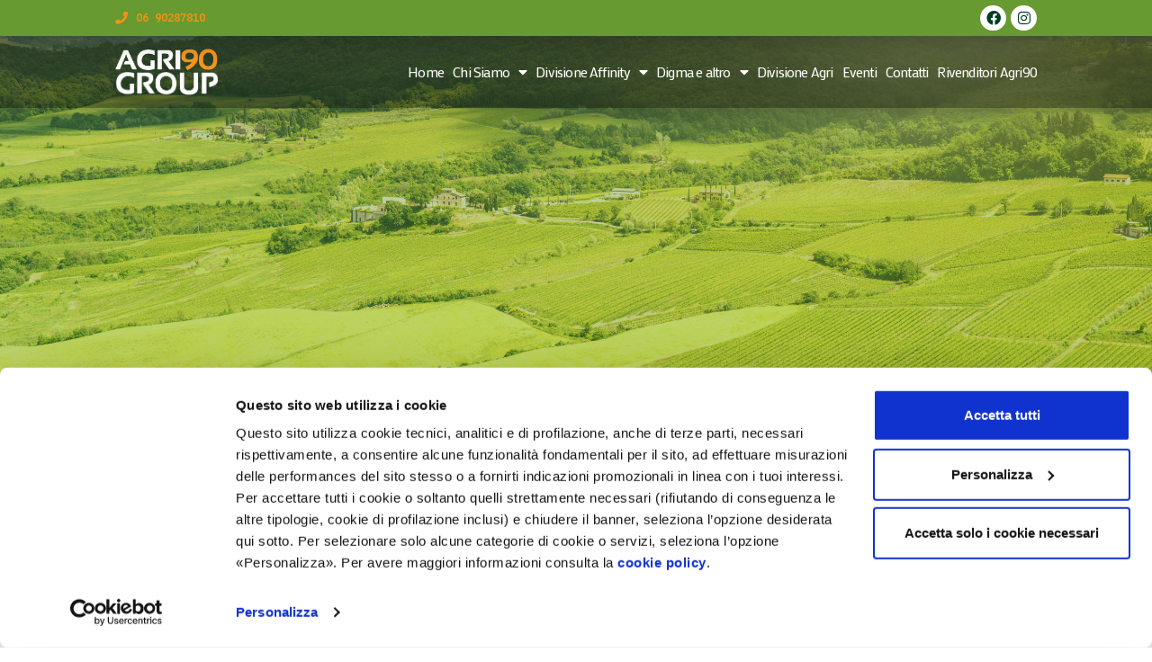

--- FILE ---
content_type: text/html; charset=UTF-8
request_url: https://www.agri90.eu/agri-90-group-srl/business-view/
body_size: 22914
content:
<!DOCTYPE html>
<html lang="en-US">
<head>
	<meta charset="UTF-8">
	<meta name="viewport" content="width=device-width, initial-scale=1.0, viewport-fit=cover" />		<script>
	window.dataLayer = window.dataLayer || [];
	function gtag() {
		dataLayer.push(arguments);
	}
	gtag("consent", "default", {
		ad_user_data: "denied",
		ad_personalization: "denied",
		ad_storage: "denied",
		analytics_storage: "denied",
		functionality_storage: "denied",
		personalization_storage: "denied",
		security_storage: "granted",
		wait_for_update: 500,
	});
	gtag("set", "ads_data_redaction", true);
	</script>
<script type="text/javascript"
		id="Cookiebot"
		src="https://consent.cookiebot.com/uc.js"
		data-implementation="wp"
		data-cbid="5ffdd880-c9bc-4402-9ba1-0e379ae80fb7"
								></script>
<meta name='robots' content='index, follow, max-image-preview:large, max-snippet:-1, max-video-preview:-1' />
	<style>img:is([sizes="auto" i], [sizes^="auto," i]) { contain-intrinsic-size: 3000px 1500px }</style>
	
	<!-- This site is optimized with the Yoast SEO plugin v24.0 - https://yoast.com/wordpress/plugins/seo/ -->
	<title>Business View - Agri90 | Pomezia, RM | Agri90 Group s.r.l.</title><link rel="preload" data-rocket-preload as="style" href="https://fonts.googleapis.com/css?family=Roboto%3A100%2C100italic%2C200%2C200italic%2C300%2C300italic%2C400%2C400italic%2C500%2C500italic%2C600%2C600italic%2C700%2C700italic%2C800%2C800italic%2C900%2C900italic%7CRoboto%20Slab%3A100%2C100italic%2C200%2C200italic%2C300%2C300italic%2C400%2C400italic%2C500%2C500italic%2C600%2C600italic%2C700%2C700italic%2C800%2C800italic%2C900%2C900italic%7CMako%3A100%2C100italic%2C200%2C200italic%2C300%2C300italic%2C400%2C400italic%2C500%2C500italic%2C600%2C600italic%2C700%2C700italic%2C800%2C800italic%2C900%2C900italic%7CLato%3A100%2C100italic%2C200%2C200italic%2C300%2C300italic%2C400%2C400italic%2C500%2C500italic%2C600%2C600italic%2C700%2C700italic%2C800%2C800italic%2C900%2C900italic%7CLekton%3A100%2C100italic%2C200%2C200italic%2C300%2C300italic%2C400%2C400italic%2C500%2C500italic%2C600%2C600italic%2C700%2C700italic%2C800%2C800italic%2C900%2C900italic&#038;display=swap" /><link rel="stylesheet" href="https://fonts.googleapis.com/css?family=Roboto%3A100%2C100italic%2C200%2C200italic%2C300%2C300italic%2C400%2C400italic%2C500%2C500italic%2C600%2C600italic%2C700%2C700italic%2C800%2C800italic%2C900%2C900italic%7CRoboto%20Slab%3A100%2C100italic%2C200%2C200italic%2C300%2C300italic%2C400%2C400italic%2C500%2C500italic%2C600%2C600italic%2C700%2C700italic%2C800%2C800italic%2C900%2C900italic%7CMako%3A100%2C100italic%2C200%2C200italic%2C300%2C300italic%2C400%2C400italic%2C500%2C500italic%2C600%2C600italic%2C700%2C700italic%2C800%2C800italic%2C900%2C900italic%7CLato%3A100%2C100italic%2C200%2C200italic%2C300%2C300italic%2C400%2C400italic%2C500%2C500italic%2C600%2C600italic%2C700%2C700italic%2C800%2C800italic%2C900%2C900italic%7CLekton%3A100%2C100italic%2C200%2C200italic%2C300%2C300italic%2C400%2C400italic%2C500%2C500italic%2C600%2C600italic%2C700%2C700italic%2C800%2C800italic%2C900%2C900italic&#038;display=swap" media="print" onload="this.media='all'" /><noscript><link rel="stylesheet" href="https://fonts.googleapis.com/css?family=Roboto%3A100%2C100italic%2C200%2C200italic%2C300%2C300italic%2C400%2C400italic%2C500%2C500italic%2C600%2C600italic%2C700%2C700italic%2C800%2C800italic%2C900%2C900italic%7CRoboto%20Slab%3A100%2C100italic%2C200%2C200italic%2C300%2C300italic%2C400%2C400italic%2C500%2C500italic%2C600%2C600italic%2C700%2C700italic%2C800%2C800italic%2C900%2C900italic%7CMako%3A100%2C100italic%2C200%2C200italic%2C300%2C300italic%2C400%2C400italic%2C500%2C500italic%2C600%2C600italic%2C700%2C700italic%2C800%2C800italic%2C900%2C900italic%7CLato%3A100%2C100italic%2C200%2C200italic%2C300%2C300italic%2C400%2C400italic%2C500%2C500italic%2C600%2C600italic%2C700%2C700italic%2C800%2C800italic%2C900%2C900italic%7CLekton%3A100%2C100italic%2C200%2C200italic%2C300%2C300italic%2C400%2C400italic%2C500%2C500italic%2C600%2C600italic%2C700%2C700italic%2C800%2C800italic%2C900%2C900italic&#038;display=swap" /></noscript><link rel="preload" data-rocket-preload as="image" href="https://www.agri90.eu/wp-content/uploads/2020/08/62531968_m.jpg" fetchpriority="high">
	<meta name="description" content="Business View dell&#039;azienda. Cura di tutto ciò che circonda gli animali, dai mangimi alla coltivazione di piante prive di pesticidi. Contattaci" />
	<link rel="canonical" href="https://www.agri90.eu/agri-90-group-srl/business-view/" />
	<meta property="og:locale" content="en_US" />
	<meta property="og:type" content="article" />
	<meta property="og:title" content="Business View - Agri90 | Pomezia, RM | Agri90 Group s.r.l." />
	<meta property="og:description" content="Business View dell&#039;azienda. Cura di tutto ciò che circonda gli animali, dai mangimi alla coltivazione di piante prive di pesticidi. Contattaci" />
	<meta property="og:url" content="https://www.agri90.eu/agri-90-group-srl/business-view/" />
	<meta property="og:site_name" content="Agri90 Group s.r.l." />
	<meta property="article:publisher" content="https://www.facebook.com/agri90.eu/" />
	<meta property="article:modified_time" content="2021-10-19T09:40:19+00:00" />
	<meta name="twitter:card" content="summary_large_image" />
	<meta name="twitter:label1" content="Est. reading time" />
	<meta name="twitter:data1" content="1 minute" />
	<script type="application/ld+json" class="yoast-schema-graph">{"@context":"https://schema.org","@graph":[{"@type":"WebPage","@id":"https://www.agri90.eu/agri-90-group-srl/business-view/","url":"https://www.agri90.eu/agri-90-group-srl/business-view/","name":"Business View - Agri90 | Pomezia, RM | Agri90 Group s.r.l.","isPartOf":{"@id":"https://www.agri90.eu/#website"},"datePublished":"2020-11-04T10:18:32+00:00","dateModified":"2021-10-19T09:40:19+00:00","description":"Business View dell'azienda. Cura di tutto ciò che circonda gli animali, dai mangimi alla coltivazione di piante prive di pesticidi. Contattaci","breadcrumb":{"@id":"https://www.agri90.eu/agri-90-group-srl/business-view/#breadcrumb"},"inLanguage":"en-US","potentialAction":[{"@type":"ReadAction","target":["https://www.agri90.eu/agri-90-group-srl/business-view/"]}]},{"@type":"BreadcrumbList","@id":"https://www.agri90.eu/agri-90-group-srl/business-view/#breadcrumb","itemListElement":[{"@type":"ListItem","position":1,"name":"Home","item":"https://www.agri90.eu/"},{"@type":"ListItem","position":2,"name":"Chi Siamo","item":"https://www.agri90.eu/agri-90-group-srl/"},{"@type":"ListItem","position":3,"name":"Business View"}]},{"@type":"WebSite","@id":"https://www.agri90.eu/#website","url":"https://www.agri90.eu/","name":"Agri90 Group s.r.l.","description":"Divisioni Pet - Agri - igiene ed accessori | Pomezia, Roma |","potentialAction":[{"@type":"SearchAction","target":{"@type":"EntryPoint","urlTemplate":"https://www.agri90.eu/?s={search_term_string}"},"query-input":{"@type":"PropertyValueSpecification","valueRequired":true,"valueName":"search_term_string"}}],"inLanguage":"en-US"}]}</script>
	<!-- / Yoast SEO plugin. -->


<link rel='dns-prefetch' href='//www.googletagmanager.com' />
<link href='https://fonts.gstatic.com' crossorigin rel='preconnect' />
<link rel="alternate" type="application/rss+xml" title="Agri90 Group s.r.l. &raquo; Feed" href="https://www.agri90.eu/feed/" />
<style id='wp-emoji-styles-inline-css' type='text/css'>

	img.wp-smiley, img.emoji {
		display: inline !important;
		border: none !important;
		box-shadow: none !important;
		height: 1em !important;
		width: 1em !important;
		margin: 0 0.07em !important;
		vertical-align: -0.1em !important;
		background: none !important;
		padding: 0 !important;
	}
</style>
<link data-minify="1" rel='stylesheet' id='search-filter-flatpickr-css' href='https://www.agri90.eu/wp-content/cache/min/1/wp-content/plugins/search-filter/assets/css/vendor/flatpickr.css?ver=1737460939' type='text/css' media='all' />
<link data-minify="1" rel='stylesheet' id='search-filter-css' href='https://www.agri90.eu/wp-content/cache/min/1/wp-content/plugins/search-filter-pro/assets/css/frontend/frontend.css?ver=1737460939' type='text/css' media='all' />
<style id='classic-theme-styles-inline-css' type='text/css'>
/*! This file is auto-generated */
.wp-block-button__link{color:#fff;background-color:#32373c;border-radius:9999px;box-shadow:none;text-decoration:none;padding:calc(.667em + 2px) calc(1.333em + 2px);font-size:1.125em}.wp-block-file__button{background:#32373c;color:#fff;text-decoration:none}
</style>
<style id='global-styles-inline-css' type='text/css'>
:root{--wp--preset--aspect-ratio--square: 1;--wp--preset--aspect-ratio--4-3: 4/3;--wp--preset--aspect-ratio--3-4: 3/4;--wp--preset--aspect-ratio--3-2: 3/2;--wp--preset--aspect-ratio--2-3: 2/3;--wp--preset--aspect-ratio--16-9: 16/9;--wp--preset--aspect-ratio--9-16: 9/16;--wp--preset--color--black: #000000;--wp--preset--color--cyan-bluish-gray: #abb8c3;--wp--preset--color--white: #ffffff;--wp--preset--color--pale-pink: #f78da7;--wp--preset--color--vivid-red: #cf2e2e;--wp--preset--color--luminous-vivid-orange: #ff6900;--wp--preset--color--luminous-vivid-amber: #fcb900;--wp--preset--color--light-green-cyan: #7bdcb5;--wp--preset--color--vivid-green-cyan: #00d084;--wp--preset--color--pale-cyan-blue: #8ed1fc;--wp--preset--color--vivid-cyan-blue: #0693e3;--wp--preset--color--vivid-purple: #9b51e0;--wp--preset--gradient--vivid-cyan-blue-to-vivid-purple: linear-gradient(135deg,rgba(6,147,227,1) 0%,rgb(155,81,224) 100%);--wp--preset--gradient--light-green-cyan-to-vivid-green-cyan: linear-gradient(135deg,rgb(122,220,180) 0%,rgb(0,208,130) 100%);--wp--preset--gradient--luminous-vivid-amber-to-luminous-vivid-orange: linear-gradient(135deg,rgba(252,185,0,1) 0%,rgba(255,105,0,1) 100%);--wp--preset--gradient--luminous-vivid-orange-to-vivid-red: linear-gradient(135deg,rgba(255,105,0,1) 0%,rgb(207,46,46) 100%);--wp--preset--gradient--very-light-gray-to-cyan-bluish-gray: linear-gradient(135deg,rgb(238,238,238) 0%,rgb(169,184,195) 100%);--wp--preset--gradient--cool-to-warm-spectrum: linear-gradient(135deg,rgb(74,234,220) 0%,rgb(151,120,209) 20%,rgb(207,42,186) 40%,rgb(238,44,130) 60%,rgb(251,105,98) 80%,rgb(254,248,76) 100%);--wp--preset--gradient--blush-light-purple: linear-gradient(135deg,rgb(255,206,236) 0%,rgb(152,150,240) 100%);--wp--preset--gradient--blush-bordeaux: linear-gradient(135deg,rgb(254,205,165) 0%,rgb(254,45,45) 50%,rgb(107,0,62) 100%);--wp--preset--gradient--luminous-dusk: linear-gradient(135deg,rgb(255,203,112) 0%,rgb(199,81,192) 50%,rgb(65,88,208) 100%);--wp--preset--gradient--pale-ocean: linear-gradient(135deg,rgb(255,245,203) 0%,rgb(182,227,212) 50%,rgb(51,167,181) 100%);--wp--preset--gradient--electric-grass: linear-gradient(135deg,rgb(202,248,128) 0%,rgb(113,206,126) 100%);--wp--preset--gradient--midnight: linear-gradient(135deg,rgb(2,3,129) 0%,rgb(40,116,252) 100%);--wp--preset--font-size--small: 13px;--wp--preset--font-size--medium: 20px;--wp--preset--font-size--large: 36px;--wp--preset--font-size--x-large: 42px;--wp--preset--spacing--20: 0.44rem;--wp--preset--spacing--30: 0.67rem;--wp--preset--spacing--40: 1rem;--wp--preset--spacing--50: 1.5rem;--wp--preset--spacing--60: 2.25rem;--wp--preset--spacing--70: 3.38rem;--wp--preset--spacing--80: 5.06rem;--wp--preset--shadow--natural: 6px 6px 9px rgba(0, 0, 0, 0.2);--wp--preset--shadow--deep: 12px 12px 50px rgba(0, 0, 0, 0.4);--wp--preset--shadow--sharp: 6px 6px 0px rgba(0, 0, 0, 0.2);--wp--preset--shadow--outlined: 6px 6px 0px -3px rgba(255, 255, 255, 1), 6px 6px rgba(0, 0, 0, 1);--wp--preset--shadow--crisp: 6px 6px 0px rgba(0, 0, 0, 1);}:where(.is-layout-flex){gap: 0.5em;}:where(.is-layout-grid){gap: 0.5em;}body .is-layout-flex{display: flex;}.is-layout-flex{flex-wrap: wrap;align-items: center;}.is-layout-flex > :is(*, div){margin: 0;}body .is-layout-grid{display: grid;}.is-layout-grid > :is(*, div){margin: 0;}:where(.wp-block-columns.is-layout-flex){gap: 2em;}:where(.wp-block-columns.is-layout-grid){gap: 2em;}:where(.wp-block-post-template.is-layout-flex){gap: 1.25em;}:where(.wp-block-post-template.is-layout-grid){gap: 1.25em;}.has-black-color{color: var(--wp--preset--color--black) !important;}.has-cyan-bluish-gray-color{color: var(--wp--preset--color--cyan-bluish-gray) !important;}.has-white-color{color: var(--wp--preset--color--white) !important;}.has-pale-pink-color{color: var(--wp--preset--color--pale-pink) !important;}.has-vivid-red-color{color: var(--wp--preset--color--vivid-red) !important;}.has-luminous-vivid-orange-color{color: var(--wp--preset--color--luminous-vivid-orange) !important;}.has-luminous-vivid-amber-color{color: var(--wp--preset--color--luminous-vivid-amber) !important;}.has-light-green-cyan-color{color: var(--wp--preset--color--light-green-cyan) !important;}.has-vivid-green-cyan-color{color: var(--wp--preset--color--vivid-green-cyan) !important;}.has-pale-cyan-blue-color{color: var(--wp--preset--color--pale-cyan-blue) !important;}.has-vivid-cyan-blue-color{color: var(--wp--preset--color--vivid-cyan-blue) !important;}.has-vivid-purple-color{color: var(--wp--preset--color--vivid-purple) !important;}.has-black-background-color{background-color: var(--wp--preset--color--black) !important;}.has-cyan-bluish-gray-background-color{background-color: var(--wp--preset--color--cyan-bluish-gray) !important;}.has-white-background-color{background-color: var(--wp--preset--color--white) !important;}.has-pale-pink-background-color{background-color: var(--wp--preset--color--pale-pink) !important;}.has-vivid-red-background-color{background-color: var(--wp--preset--color--vivid-red) !important;}.has-luminous-vivid-orange-background-color{background-color: var(--wp--preset--color--luminous-vivid-orange) !important;}.has-luminous-vivid-amber-background-color{background-color: var(--wp--preset--color--luminous-vivid-amber) !important;}.has-light-green-cyan-background-color{background-color: var(--wp--preset--color--light-green-cyan) !important;}.has-vivid-green-cyan-background-color{background-color: var(--wp--preset--color--vivid-green-cyan) !important;}.has-pale-cyan-blue-background-color{background-color: var(--wp--preset--color--pale-cyan-blue) !important;}.has-vivid-cyan-blue-background-color{background-color: var(--wp--preset--color--vivid-cyan-blue) !important;}.has-vivid-purple-background-color{background-color: var(--wp--preset--color--vivid-purple) !important;}.has-black-border-color{border-color: var(--wp--preset--color--black) !important;}.has-cyan-bluish-gray-border-color{border-color: var(--wp--preset--color--cyan-bluish-gray) !important;}.has-white-border-color{border-color: var(--wp--preset--color--white) !important;}.has-pale-pink-border-color{border-color: var(--wp--preset--color--pale-pink) !important;}.has-vivid-red-border-color{border-color: var(--wp--preset--color--vivid-red) !important;}.has-luminous-vivid-orange-border-color{border-color: var(--wp--preset--color--luminous-vivid-orange) !important;}.has-luminous-vivid-amber-border-color{border-color: var(--wp--preset--color--luminous-vivid-amber) !important;}.has-light-green-cyan-border-color{border-color: var(--wp--preset--color--light-green-cyan) !important;}.has-vivid-green-cyan-border-color{border-color: var(--wp--preset--color--vivid-green-cyan) !important;}.has-pale-cyan-blue-border-color{border-color: var(--wp--preset--color--pale-cyan-blue) !important;}.has-vivid-cyan-blue-border-color{border-color: var(--wp--preset--color--vivid-cyan-blue) !important;}.has-vivid-purple-border-color{border-color: var(--wp--preset--color--vivid-purple) !important;}.has-vivid-cyan-blue-to-vivid-purple-gradient-background{background: var(--wp--preset--gradient--vivid-cyan-blue-to-vivid-purple) !important;}.has-light-green-cyan-to-vivid-green-cyan-gradient-background{background: var(--wp--preset--gradient--light-green-cyan-to-vivid-green-cyan) !important;}.has-luminous-vivid-amber-to-luminous-vivid-orange-gradient-background{background: var(--wp--preset--gradient--luminous-vivid-amber-to-luminous-vivid-orange) !important;}.has-luminous-vivid-orange-to-vivid-red-gradient-background{background: var(--wp--preset--gradient--luminous-vivid-orange-to-vivid-red) !important;}.has-very-light-gray-to-cyan-bluish-gray-gradient-background{background: var(--wp--preset--gradient--very-light-gray-to-cyan-bluish-gray) !important;}.has-cool-to-warm-spectrum-gradient-background{background: var(--wp--preset--gradient--cool-to-warm-spectrum) !important;}.has-blush-light-purple-gradient-background{background: var(--wp--preset--gradient--blush-light-purple) !important;}.has-blush-bordeaux-gradient-background{background: var(--wp--preset--gradient--blush-bordeaux) !important;}.has-luminous-dusk-gradient-background{background: var(--wp--preset--gradient--luminous-dusk) !important;}.has-pale-ocean-gradient-background{background: var(--wp--preset--gradient--pale-ocean) !important;}.has-electric-grass-gradient-background{background: var(--wp--preset--gradient--electric-grass) !important;}.has-midnight-gradient-background{background: var(--wp--preset--gradient--midnight) !important;}.has-small-font-size{font-size: var(--wp--preset--font-size--small) !important;}.has-medium-font-size{font-size: var(--wp--preset--font-size--medium) !important;}.has-large-font-size{font-size: var(--wp--preset--font-size--large) !important;}.has-x-large-font-size{font-size: var(--wp--preset--font-size--x-large) !important;}
:where(.wp-block-post-template.is-layout-flex){gap: 1.25em;}:where(.wp-block-post-template.is-layout-grid){gap: 1.25em;}
:where(.wp-block-columns.is-layout-flex){gap: 2em;}:where(.wp-block-columns.is-layout-grid){gap: 2em;}
:root :where(.wp-block-pullquote){font-size: 1.5em;line-height: 1.6;}
</style>
<link rel='stylesheet' id='ae-pro-css-css' href='https://www.agri90.eu/wp-content/plugins/anywhere-elementor-pro/includes/assets/css/ae-pro.min.css?ver=2.27' type='text/css' media='all' />
<link rel='stylesheet' id='vegas-css-css' href='https://www.agri90.eu/wp-content/plugins/anywhere-elementor-pro/includes/assets/lib/vegas/vegas.min.css?ver=2.4.0' type='text/css' media='all' />
<link rel='stylesheet' id='wp-bootstrap-starter-bootstrap-css-css' href='https://www.agri90.eu/wp-content/themes/wp-bootstrap-starter/inc/assets/css/bootstrap.min.css?ver=6969d5dfc77a079935807249a80424b0' type='text/css' media='all' />
<link data-minify="1" rel='stylesheet' id='wp-bootstrap-starter-fontawesome-cdn-css' href='https://www.agri90.eu/wp-content/cache/min/1/wp-content/themes/wp-bootstrap-starter/inc/assets/css/fontawesome.min.css?ver=1737460939' type='text/css' media='all' />
<link data-minify="1" rel='stylesheet' id='wp-bootstrap-starter-style-css' href='https://www.agri90.eu/wp-content/cache/min/1/wp-content/themes/wp-bootstrap-starter-child/style.css?ver=1737460939' type='text/css' media='all' />
<link rel='stylesheet' id='elementor-frontend-css' href='https://www.agri90.eu/wp-content/plugins/elementor/assets/css/frontend.min.css?ver=3.25.10' type='text/css' media='all' />
<style id='elementor-frontend-inline-css' type='text/css'>
.elementor-193 .elementor-element.elementor-element-10c207f:not(.elementor-motion-effects-element-type-background), .elementor-193 .elementor-element.elementor-element-10c207f > .elementor-motion-effects-container > .elementor-motion-effects-layer{background-image:url("https://www.agri90.eu/wp-content/uploads/2020/08/62531968_m.jpg");}.elementor-193 .elementor-element.elementor-element-9958428:not(.elementor-motion-effects-element-type-background), .elementor-193 .elementor-element.elementor-element-9958428 > .elementor-motion-effects-container > .elementor-motion-effects-layer{background-image:url("https://www.agri90.eu/wp-content/uploads/2020/11/alimenti-agri90-pomezia-004-832c2669-2880w.jpg");}
</style>
<link rel='stylesheet' id='widget-icon-list-css' href='https://www.agri90.eu/wp-content/plugins/elementor/assets/css/widget-icon-list.min.css?ver=3.25.10' type='text/css' media='all' />
<link rel='stylesheet' id='widget-social-icons-css' href='https://www.agri90.eu/wp-content/plugins/elementor/assets/css/widget-social-icons.min.css?ver=3.25.10' type='text/css' media='all' />
<link rel='stylesheet' id='e-apple-webkit-css' href='https://www.agri90.eu/wp-content/plugins/elementor/assets/css/conditionals/apple-webkit.min.css?ver=3.25.10' type='text/css' media='all' />
<link rel='stylesheet' id='widget-image-css' href='https://www.agri90.eu/wp-content/plugins/elementor/assets/css/widget-image.min.css?ver=3.25.10' type='text/css' media='all' />
<link rel='stylesheet' id='widget-nav-menu-css' href='https://www.agri90.eu/wp-content/plugins/elementor-pro/assets/css/widget-nav-menu.min.css?ver=3.25.4' type='text/css' media='all' />
<link rel='stylesheet' id='e-animation-fadeIn-css' href='https://www.agri90.eu/wp-content/plugins/elementor/assets/lib/animations/styles/fadeIn.min.css?ver=3.25.10' type='text/css' media='all' />
<link rel='stylesheet' id='widget-text-editor-css' href='https://www.agri90.eu/wp-content/plugins/elementor/assets/css/widget-text-editor.min.css?ver=3.25.10' type='text/css' media='all' />
<link rel='stylesheet' id='widget-heading-css' href='https://www.agri90.eu/wp-content/plugins/elementor/assets/css/widget-heading.min.css?ver=3.25.10' type='text/css' media='all' />
<link rel='stylesheet' id='eael-general-css' href='https://www.agri90.eu/wp-content/plugins/essential-addons-for-elementor-lite/assets/front-end/css/view/general.min.css?ver=6.0.11' type='text/css' media='all' />
<link data-minify="1" rel='stylesheet' id='eael-193-css' href='https://www.agri90.eu/wp-content/cache/min/1/wp-content/uploads/essential-addons-elementor/eael-193.css?ver=1737461354' type='text/css' media='all' />
<link data-minify="1" rel='stylesheet' id='elementor-icons-css' href='https://www.agri90.eu/wp-content/cache/min/1/wp-content/plugins/elementor/assets/lib/eicons/css/elementor-icons.min.css?ver=1737460939' type='text/css' media='all' />
<style id='elementor-icons-inline-css' type='text/css'>

		.elementor-add-new-section .elementor-add-templately-promo-button{
            background-color: #5d4fff;
            background-image: url(https://www.agri90.eu/wp-content/plugins/essential-addons-for-elementor-lite/assets/admin/images/templately/logo-icon.svg);
            background-repeat: no-repeat;
            background-position: center center;
            position: relative;
        }
        
		.elementor-add-new-section .elementor-add-templately-promo-button > i{
            height: 12px;
        }
        
        body .elementor-add-new-section .elementor-add-section-area-button {
            margin-left: 0;
        }

		.elementor-add-new-section .elementor-add-templately-promo-button{
            background-color: #5d4fff;
            background-image: url(https://www.agri90.eu/wp-content/plugins/essential-addons-for-elementor-lite/assets/admin/images/templately/logo-icon.svg);
            background-repeat: no-repeat;
            background-position: center center;
            position: relative;
        }
        
		.elementor-add-new-section .elementor-add-templately-promo-button > i{
            height: 12px;
        }
        
        body .elementor-add-new-section .elementor-add-section-area-button {
            margin-left: 0;
        }
</style>
<link data-minify="1" rel='stylesheet' id='swiper-css' href='https://www.agri90.eu/wp-content/cache/min/1/wp-content/plugins/elementor/assets/lib/swiper/v8/css/swiper.min.css?ver=1737460939' type='text/css' media='all' />
<link rel='stylesheet' id='e-swiper-css' href='https://www.agri90.eu/wp-content/plugins/elementor/assets/css/conditionals/e-swiper.min.css?ver=3.25.10' type='text/css' media='all' />
<link rel='stylesheet' id='elementor-post-8-css' href='https://www.agri90.eu/wp-content/uploads/elementor/css/post-8.css?ver=1732892257' type='text/css' media='all' />
<link rel='stylesheet' id='e-popup-style-css' href='https://www.agri90.eu/wp-content/plugins/elementor-pro/assets/css/conditionals/popup.min.css?ver=3.25.4' type='text/css' media='all' />
<link rel='stylesheet' id='e-shapes-css' href='https://www.agri90.eu/wp-content/plugins/elementor/assets/css/conditionals/shapes.min.css?ver=3.25.10' type='text/css' media='all' />
<link rel='stylesheet' id='widget-divider-css' href='https://www.agri90.eu/wp-content/plugins/elementor/assets/css/widget-divider.min.css?ver=3.25.10' type='text/css' media='all' />
<link rel='stylesheet' id='widget-icon-box-css' href='https://www.agri90.eu/wp-content/plugins/elementor/assets/css/widget-icon-box.min.css?ver=3.25.10' type='text/css' media='all' />
<link rel='stylesheet' id='elementor-post-193-css' href='https://www.agri90.eu/wp-content/uploads/elementor/css/post-193.css?ver=1732945518' type='text/css' media='all' />
<link rel='stylesheet' id='elementor-post-86-css' href='https://www.agri90.eu/wp-content/uploads/elementor/css/post-86.css?ver=1732892258' type='text/css' media='all' />
<link rel='stylesheet' id='elementor-post-89-css' href='https://www.agri90.eu/wp-content/uploads/elementor/css/post-89.css?ver=1732892258' type='text/css' media='all' />
<link data-minify="1" rel='stylesheet' id='cf7cf-style-css' href='https://www.agri90.eu/wp-content/cache/min/1/wp-content/plugins/cf7-conditional-fields/style.css?ver=1737460939' type='text/css' media='all' />
<link data-minify="1" rel='stylesheet' id='search-filter-ugc-styles-css' href='https://www.agri90.eu/wp-content/cache/min/1/wp-content/uploads/search-filter/style.css?ver=1737460939' type='text/css' media='all' />

<link rel='stylesheet' id='elementor-icons-shared-0-css' href='https://www.agri90.eu/wp-content/plugins/elementor/assets/lib/font-awesome/css/fontawesome.min.css?ver=5.15.3' type='text/css' media='all' />
<link data-minify="1" rel='stylesheet' id='elementor-icons-fa-solid-css' href='https://www.agri90.eu/wp-content/cache/min/1/wp-content/plugins/elementor/assets/lib/font-awesome/css/solid.min.css?ver=1737460939' type='text/css' media='all' />
<link data-minify="1" rel='stylesheet' id='elementor-icons-fa-brands-css' href='https://www.agri90.eu/wp-content/cache/min/1/wp-content/plugins/elementor/assets/lib/font-awesome/css/brands.min.css?ver=1737460939' type='text/css' media='all' />
<link rel="preconnect" href="https://fonts.gstatic.com/" crossorigin><script type="text/javascript">
		if ( ! Object.hasOwn( window, 'searchAndFilter' ) ) {
			window.searchAndFilter = {};
		}
		</script><script type="text/javascript" src="https://www.agri90.eu/wp-includes/js/jquery/jquery.min.js?ver=3.7.1" id="jquery-core-js"></script>
<script type="text/javascript" src="https://www.agri90.eu/wp-includes/js/jquery/jquery-migrate.min.js?ver=3.4.1" id="jquery-migrate-js"></script>
<!--[if lt IE 9]>
<script type="text/javascript" src="https://www.agri90.eu/wp-content/themes/wp-bootstrap-starter/inc/assets/js/html5.js?ver=3.7.0" id="html5hiv-js"></script>
<![endif]-->
<script type="text/javascript" src="https://www.agri90.eu/wp-content/plugins/search-filter/assets/js/vendor/flatpickr.js?ver=3.0.7" id="search-filter-flatpickr-js"></script>
<script type="text/javascript" id="search-filter-js-before">
/* <![CDATA[ */
window.searchAndFilter.frontend = {"fields":{},"queries":{},"library":{"fields":{},"components":{}},"restNonce":"1b90eadacc","homeUrl":"https:\/\/www.agri90.eu","suggestionsNonce":"b5c1875b8c"};
/* ]]> */
</script>
<script type="text/javascript" src="https://www.agri90.eu/wp-content/plugins/search-filter-pro/assets/js/frontend/frontend.js?ver=3.0.7" id="search-filter-js"></script>

<!-- Google tag (gtag.js) snippet added by Site Kit -->

<!-- Google Analytics snippet added by Site Kit -->
<script type="text/javascript" src="https://www.googletagmanager.com/gtag/js?id=GT-TNLLZ6L" id="google_gtagjs-js" async></script>
<script type="text/javascript" id="google_gtagjs-js-after">
/* <![CDATA[ */
window.dataLayer = window.dataLayer || [];function gtag(){dataLayer.push(arguments);}
gtag("set","linker",{"domains":["www.agri90.eu"]});
gtag("js", new Date());
gtag("set", "developer_id.dZTNiMT", true);
gtag("config", "GT-TNLLZ6L");
/* ]]> */
</script>

<!-- End Google tag (gtag.js) snippet added by Site Kit -->
<link rel="EditURI" type="application/rsd+xml" title="RSD" href="https://www.agri90.eu/xmlrpc.php?rsd" />

<link rel='shortlink' href='https://www.agri90.eu/?p=193' />
<link rel="alternate" title="oEmbed (JSON)" type="application/json+oembed" href="https://www.agri90.eu/wp-json/oembed/1.0/embed?url=https%3A%2F%2Fwww.agri90.eu%2Fagri-90-group-srl%2Fbusiness-view%2F" />
<link rel="alternate" title="oEmbed (XML)" type="text/xml+oembed" href="https://www.agri90.eu/wp-json/oembed/1.0/embed?url=https%3A%2F%2Fwww.agri90.eu%2Fagri-90-group-srl%2Fbusiness-view%2F&#038;format=xml" />
<meta name="generator" content="Site Kit by Google 1.141.0" />		<script src="https://iol-website.italiaonline.it/custom/scripts/prod/iol-head.js"></script>
		<style type="text/css">
			.customFooter a {
				color: rgb(187, 187, 187);
			}

			.customFooter a:hover {
				color: white;
			}
		</style>
		<!-- Google Tag Manager -->
		<script type="text/plain" data-cookieconsent="statistics">(function(w,d,s,l,i){w[l]=w[l]||[];w[l].push({'gtm.start':
        new Date().getTime(),event:'gtm.js'});var f=d.getElementsByTagName(s)[0],
        j=d.createElement(s),dl=l!='dataLayer'?'&l='+l:'';j.async=true;j.src=
        'https://www.googletagmanager.com/gtm.js?id='+i+dl;f.parentNode.insertBefore(j,f);
        })(window,document,'script','dataLayer','GTM-5G2JZG2');</script>
		<!-- End Google Tag Manager -->

		<!-- Google Tag Manager (noscript) -->
		<noscript><iframe src="https://www.googletagmanager.com/ns.html?id=GTM-5G2JZG2" height="0" width="0" style="display:none;visibility:hidden"></iframe></noscript>
		<!-- End Google Tag Manager (noscript) -->

		<script>
			var sendGa = false;
			var sendSs = false;
		</script>

		
		<!-- Global site tag (gtag.js) - Google Analytics -->
		<!-- <script type="text/plain" async src="https://www.googletagmanager.com/gtag/js?id=" data-cookieconsent="statistics"></script> -->


		
					<script type="text/plain" data-cookieconsent="statistics">

				sendGa = true;
	 	 	window.dataLayer = window.dataLayer || [];
  			function gtag(){dataLayer.push(arguments);}
  			gtag('js', new Date());
		
						
						
						
		</script>
		
		
		<script type="text/plain">

			function iolTrackEvent(eventName) {
				if (eventName == 'send') {
					gtag('event', 'send', {'event_category':'Contact Form', 'event_label':'submit','value':'submit'});
				  ssxl(escape('PAG=Contatti'));
				} else if (eventName == 'call') {
					gtag('event', 'contact', {'event_category':'Telephone Enquiry', 'event_label':'call', 'value':'call'});
					ssxl(escape('PAG=Clic telefono'));
				} else if (eventName == 'wa') {
					gtag('event', 'contact', {'event_category':'WhatsApp', 'event_label':'wa', 'value':'wa'});
					ssxl(escape('PAG=WA'));
				} else if (eventName == 'mail') {
					gtag('event', 'contact', {'event_category':'Email Enquiry', 'event_label':'mail', 'value':'mail'});
					ssxl(escape('PAG=Clic mail'));
				} else {
					gtag('event', eventName, {'event_category':'Click', 'event_label':'click', 'value':'click'});
				}
			}
			
			document.addEventListener( 'wpcf7mailsent', function( event ) {
	  		    iolTrackEvent('send');
			}, false );
		</script>

		<!-- CPT UI Extended Customizer CSS -->
		<style type="text/css" id="cpt-ui-extended-css">
																										</style>
		<!-- /CPT UI Extended Customizer CSS -->

		<link rel="pingback" href="https://www.agri90.eu/xmlrpc.php">    <style type="text/css">
        #page-sub-header { background: #fff; }
    </style>
    <meta name="generator" content="Elementor 3.25.10; features: additional_custom_breakpoints, e_optimized_control_loading; settings: css_print_method-external, google_font-enabled, font_display-auto">
			<style>
				.e-con.e-parent:nth-of-type(n+4):not(.e-lazyloaded):not(.e-no-lazyload),
				.e-con.e-parent:nth-of-type(n+4):not(.e-lazyloaded):not(.e-no-lazyload) * {
					background-image: none !important;
				}
				@media screen and (max-height: 1024px) {
					.e-con.e-parent:nth-of-type(n+3):not(.e-lazyloaded):not(.e-no-lazyload),
					.e-con.e-parent:nth-of-type(n+3):not(.e-lazyloaded):not(.e-no-lazyload) * {
						background-image: none !important;
					}
				}
				@media screen and (max-height: 640px) {
					.e-con.e-parent:nth-of-type(n+2):not(.e-lazyloaded):not(.e-no-lazyload),
					.e-con.e-parent:nth-of-type(n+2):not(.e-lazyloaded):not(.e-no-lazyload) * {
						background-image: none !important;
					}
				}
			</style>
			<link rel="icon" href="https://www.agri90.eu/wp-content/uploads/2021/04/favicon.jpg" sizes="32x32" />
<link rel="icon" href="https://www.agri90.eu/wp-content/uploads/2021/04/favicon.jpg" sizes="192x192" />
<link rel="apple-touch-icon" href="https://www.agri90.eu/wp-content/uploads/2021/04/favicon.jpg" />
<meta name="msapplication-TileImage" content="https://www.agri90.eu/wp-content/uploads/2021/04/favicon.jpg" />
		<style type="text/css" id="wp-custom-css">
			/*Start #03361591*/
.gallery-item img {
	border: none
}
/*End #03361591*/

/*START #09030343*/
.microterra-section .logo-img {
    position: absolute;
    top: 0;
    left: 0;
		z-index: 10;
}

.microterra-section .image-class, 
.microterra-section .image-class .elementor-widget-container, .microterra-section .image-class .elementor-widget-container .elementor-image{
	height:100%;
}

.microterra-section .image-class .elementor-widget-container .elementor-image img  {
	height:100%; 
	object-fit:cover;
}
/*END #09030343*/		</style>
		<meta name="generator" content="WP Rocket 3.17.3.1" data-wpr-features="wpr_oci wpr_minify_css wpr_desktop wpr_preload_links" /></head>
<body class="page-template page-template-elementor_header_footer page page-id-193 page-child parent-pageid-118 group-blog elementor-default elementor-template-full-width elementor-kit-8 elementor-page elementor-page-193">
		<div  data-elementor-type="header" data-elementor-id="86" class="elementor elementor-86 elementor-location-header" data-elementor-post-type="elementor_library">
					<section data-particle_enable="false" data-particle-mobile-disabled="false" class="has_ae_slider elementor-section elementor-top-section elementor-element elementor-element-11d1f11 elementor-section-height-min-height elementor-section-full_width elementor-section-height-default elementor-section-items-middle ae-bg-gallery-type-default" data-id="11d1f11" data-element_type="section" data-settings="{&quot;background_background&quot;:&quot;classic&quot;}">
						<div  class="elementor-container elementor-column-gap-default">
					<div class="has_ae_slider elementor-column elementor-col-100 elementor-top-column elementor-element elementor-element-ffa7a77 ae-bg-gallery-type-default" data-id="ffa7a77" data-element_type="column" data-settings="{&quot;background_background&quot;:&quot;classic&quot;}">
			<div class="elementor-widget-wrap elementor-element-populated">
						<section data-particle_enable="false" data-particle-mobile-disabled="false" class="has_ae_slider elementor-section elementor-inner-section elementor-element elementor-element-605cf33 elementor-section-height-min-height elementor-section-full_width elementor-section-height-default ae-bg-gallery-type-default" data-id="605cf33" data-element_type="section" data-settings="{&quot;background_background&quot;:&quot;classic&quot;}">
						<div  class="elementor-container elementor-column-gap-default">
					<div class="has_ae_slider elementor-column elementor-col-50 elementor-inner-column elementor-element elementor-element-a459899 ae-bg-gallery-type-default" data-id="a459899" data-element_type="column">
			<div class="elementor-widget-wrap elementor-element-populated">
						<div class="elementor-element elementor-element-dc4c32a elementor-mobile-align-left elementor-icon-list--layout-inline elementor-list-item-link-full_width elementor-widget elementor-widget-icon-list" data-id="dc4c32a" data-element_type="widget" data-widget_type="icon-list.default">
				<div class="elementor-widget-container">
					<ul class="elementor-icon-list-items elementor-inline-items">
							<li class="elementor-icon-list-item elementor-inline-item">
											<a href="tel:390690287810">

												<span class="elementor-icon-list-icon">
							<i aria-hidden="true" class="fas fa-phone"></i>						</span>
										<span class="elementor-icon-list-text">06 90287810</span>
											</a>
									</li>
						</ul>
				</div>
				</div>
					</div>
		</div>
				<div class="has_ae_slider elementor-column elementor-col-50 elementor-inner-column elementor-element elementor-element-63e95ee ae-bg-gallery-type-default" data-id="63e95ee" data-element_type="column">
			<div class="elementor-widget-wrap elementor-element-populated">
						<div class="elementor-element elementor-element-5d4a375 elementor-shape-circle e-grid-align-right elementor-grid-0 elementor-widget elementor-widget-social-icons" data-id="5d4a375" data-element_type="widget" data-widget_type="social-icons.default">
				<div class="elementor-widget-container">
					<div class="elementor-social-icons-wrapper elementor-grid">
							<span class="elementor-grid-item">
					<a class="elementor-icon elementor-social-icon elementor-social-icon-facebook elementor-repeater-item-c7a639f" href="https://www.facebook.com/Agri90-Group-101662602000560" target="_blank">
						<span class="elementor-screen-only">Facebook</span>
						<i class="fab fa-facebook"></i>					</a>
				</span>
							<span class="elementor-grid-item">
					<a class="elementor-icon elementor-social-icon elementor-social-icon-instagram elementor-repeater-item-1c8a23e" href="https://www.instagram.com/agri90group%20" target="_blank">
						<span class="elementor-screen-only">Instagram</span>
						<i class="fab fa-instagram"></i>					</a>
				</span>
					</div>
				</div>
				</div>
					</div>
		</div>
					</div>
		</section>
				<section data-particle_enable="false" data-particle-mobile-disabled="false" class="has_ae_slider elementor-section elementor-inner-section elementor-element elementor-element-48b68a7 elementor-section-height-min-height elementor-section-full_width elementor-section-content-bottom elementor-section-height-default ae-bg-gallery-type-default elementor-invisible" data-id="48b68a7" data-element_type="section" data-settings="{&quot;background_background&quot;:&quot;classic&quot;,&quot;sticky&quot;:&quot;top&quot;,&quot;animation&quot;:&quot;fadeIn&quot;,&quot;sticky_on&quot;:[&quot;desktop&quot;,&quot;tablet&quot;,&quot;mobile&quot;],&quot;sticky_offset&quot;:0,&quot;sticky_effects_offset&quot;:0,&quot;sticky_anchor_link_offset&quot;:0}">
						<div  class="elementor-container elementor-column-gap-default">
					<div class="has_ae_slider elementor-column elementor-col-50 elementor-inner-column elementor-element elementor-element-ae3e666 ae-bg-gallery-type-default" data-id="ae3e666" data-element_type="column">
			<div class="elementor-widget-wrap elementor-element-populated">
						<div class="elementor-element elementor-element-a99428c elementor-widget elementor-widget-image" data-id="a99428c" data-element_type="widget" data-widget_type="image.default">
				<div class="elementor-widget-container">
														<a href="https://www.agri90.eu">
							<img fetchpriority="high" width="768" height="173" src="https://www.agri90.eu/wp-content/uploads/2020/07/logo-AGRI90-400w-768x173.png" class="attachment-medium_large size-medium_large wp-image-49" alt="Agri90 - Logo Aziendale" srcset="https://www.agri90.eu/wp-content/uploads/2020/07/logo-AGRI90-400w-768x173.png 768w, https://www.agri90.eu/wp-content/uploads/2020/07/logo-AGRI90-400w-300x68.png 300w, https://www.agri90.eu/wp-content/uploads/2020/07/logo-AGRI90-400w.png 980w" sizes="(max-width: 768px) 100vw, 768px" />								</a>
													</div>
				</div>
				<div class="elementor-element elementor-element-c7451e1 elementor-widget elementor-widget-image" data-id="c7451e1" data-element_type="widget" data-widget_type="image.default">
				<div class="elementor-widget-container">
														<a href="https://www.agri90.eu">
							<img width="957" height="225" src="https://www.agri90.eu/wp-content/uploads/2020/07/logo-003-335w.png" class="attachment-full size-full wp-image-48" alt="Agri90 - Logo Aziendale Group" srcset="https://www.agri90.eu/wp-content/uploads/2020/07/logo-003-335w.png 957w, https://www.agri90.eu/wp-content/uploads/2020/07/logo-003-335w-300x71.png 300w, https://www.agri90.eu/wp-content/uploads/2020/07/logo-003-335w-768x181.png 768w" sizes="(max-width: 957px) 100vw, 957px" />								</a>
													</div>
				</div>
					</div>
		</div>
				<div class="has_ae_slider elementor-column elementor-col-50 elementor-inner-column elementor-element elementor-element-421e801 ae-bg-gallery-type-default" data-id="421e801" data-element_type="column">
			<div class="elementor-widget-wrap elementor-element-populated">
						<div class="elementor-element elementor-element-1c1fb6b elementor-nav-menu__align-end elementor-nav-menu--stretch elementor-nav-menu__text-align-center elementor-nav-menu--dropdown-tablet elementor-nav-menu--toggle elementor-nav-menu--burger elementor-widget elementor-widget-nav-menu" data-id="1c1fb6b" data-element_type="widget" data-settings="{&quot;full_width&quot;:&quot;stretch&quot;,&quot;layout&quot;:&quot;horizontal&quot;,&quot;submenu_icon&quot;:{&quot;value&quot;:&quot;&lt;i class=\&quot;fas fa-caret-down\&quot;&gt;&lt;\/i&gt;&quot;,&quot;library&quot;:&quot;fa-solid&quot;},&quot;toggle&quot;:&quot;burger&quot;}" data-widget_type="nav-menu.default">
				<div class="elementor-widget-container">
						<nav aria-label="Menu" class="elementor-nav-menu--main elementor-nav-menu__container elementor-nav-menu--layout-horizontal e--pointer-underline e--animation-fade">
				<ul id="menu-1-1c1fb6b" class="elementor-nav-menu"><li class="menu-item menu-item-type-post_type menu-item-object-page menu-item-home menu-item-1038"><a href="https://www.agri90.eu/" class="elementor-item">Home</a></li>
<li class="menu-item menu-item-type-post_type menu-item-object-page current-page-ancestor current-menu-ancestor current-menu-parent current-page-parent current_page_parent current_page_ancestor menu-item-has-children menu-item-1040"><a href="https://www.agri90.eu/agri-90-group-srl/" class="elementor-item">Chi Siamo</a>
<ul class="sub-menu elementor-nav-menu--dropdown">
	<li class="menu-item menu-item-type-post_type menu-item-object-page current-menu-item page_item page-item-193 current_page_item menu-item-1039"><a href="https://www.agri90.eu/agri-90-group-srl/business-view/" aria-current="page" class="elementor-sub-item elementor-item-active">Business View</a></li>
	<li class="menu-item menu-item-type-post_type menu-item-object-page menu-item-1042"><a href="https://www.agri90.eu/agri-90-group-srl/modulistica/" class="elementor-sub-item">Modulistica</a></li>
</ul>
</li>
<li class="menu-item menu-item-type-post_type menu-item-object-page menu-item-has-children menu-item-1043"><a href="https://www.agri90.eu/divisione-affinity/" class="elementor-item">Divisione Affinity</a>
<ul class="sub-menu elementor-nav-menu--dropdown">
	<li class="menu-item menu-item-type-post_type menu-item-object-page menu-item-has-children menu-item-1047"><a href="https://www.agri90.eu/divisione-affinity/natural-trainer/" class="elementor-sub-item">Natural Trainer</a>
	<ul class="sub-menu elementor-nav-menu--dropdown">
		<li class="menu-item menu-item-type-post_type menu-item-object-page menu-item-has-children menu-item-4075"><a href="https://www.agri90.eu/divisione-affinity/natural-trainer-cane/" class="elementor-sub-item">Alimenti per cani</a>
		<ul class="sub-menu elementor-nav-menu--dropdown">
			<li class="menu-item menu-item-type-custom menu-item-object-custom menu-item-3769"><a href="https://www.agri90.eu/divisione-affinity/natural-trainer-cane/#linea-mantenimento" class="elementor-sub-item elementor-item-anchor">Linea Mantenimento</a></li>
			<li class="menu-item menu-item-type-custom menu-item-object-custom menu-item-3774"><a href="https://www.agri90.eu/divisione-affinity/natural-trainer-cane/#linea-sensitive-no-gluten" class="elementor-sub-item elementor-item-anchor">Linea Sensitive No gluten</a></li>
			<li class="menu-item menu-item-type-custom menu-item-object-custom menu-item-3786"><a href="https://www.agri90.eu/divisione-affinity/natural-trainer-cane/#linea-sensitive-no-grain" class="elementor-sub-item elementor-item-anchor">Linea Sensitive No Grain</a></li>
		</ul>
</li>
		<li class="menu-item menu-item-type-post_type menu-item-object-page menu-item-4083"><a href="https://www.agri90.eu/divisione-affinity/natural-trainer-alimenti-gatti/" class="elementor-sub-item">Alimenti per gatti</a></li>
	</ul>
</li>
	<li class="menu-item menu-item-type-post_type menu-item-object-page menu-item-has-children menu-item-1208"><a href="https://www.agri90.eu/divisione-affinity/advance/" class="elementor-sub-item">Advance</a>
	<ul class="sub-menu elementor-nav-menu--dropdown">
		<li class="menu-item menu-item-type-post_type menu-item-object-page menu-item-3984"><a href="https://www.agri90.eu/divisione-affinity/advance-alimenti-cani/" class="elementor-sub-item">Alimenti per cani</a></li>
		<li class="menu-item menu-item-type-post_type menu-item-object-page menu-item-4014"><a href="https://www.agri90.eu/divisione-affinity/advance-alimenti-per-gatti/" class="elementor-sub-item">Alimenti per gatti</a></li>
	</ul>
</li>
	<li class="menu-item menu-item-type-post_type menu-item-object-page menu-item-has-children menu-item-5088"><a href="https://www.agri90.eu/divisione-affinity/natures-variety/" class="elementor-sub-item">Nature’s Variety</a>
	<ul class="sub-menu elementor-nav-menu--dropdown">
		<li class="menu-item menu-item-type-post_type menu-item-object-page menu-item-4962"><a href="https://www.agri90.eu/divisione-affinity/natures-variety-alimenti-per-cani/" class="elementor-sub-item">Nature’s Variety – Alimenti per cani</a></li>
		<li class="menu-item menu-item-type-post_type menu-item-object-page menu-item-4961"><a href="https://www.agri90.eu/divisione-affinity/natures-variety-alimenti-per-gatti/" class="elementor-sub-item">Nature’s Variety – Alimenti per gatti</a></li>
	</ul>
</li>
	<li class="menu-item menu-item-type-post_type menu-item-object-page menu-item-has-children menu-item-1044"><a href="https://www.agri90.eu/divisione-affinity/libra/" class="elementor-sub-item">Libra</a>
	<ul class="sub-menu elementor-nav-menu--dropdown">
		<li class="menu-item menu-item-type-post_type menu-item-object-page menu-item-4054"><a href="https://www.agri90.eu/divisione-affinity/libra-alimenti-per-cani/" class="elementor-sub-item">Alimenti per cani</a></li>
		<li class="menu-item menu-item-type-post_type menu-item-object-page menu-item-4053"><a href="https://www.agri90.eu/divisione-affinity/libra-alimenti-per-gatti/" class="elementor-sub-item">Alimenti per gatti</a></li>
	</ul>
</li>
</ul>
</li>
<li class="menu-item menu-item-type-post_type menu-item-object-page menu-item-has-children menu-item-1049"><a href="https://www.agri90.eu/digma-e-altro/" class="elementor-item">Digma e altro</a>
<ul class="sub-menu elementor-nav-menu--dropdown">
	<li class="menu-item menu-item-type-post_type menu-item-object-page menu-item-has-children menu-item-1051"><a href="https://www.agri90.eu/digma-e-altro/cane/" class="elementor-sub-item">Cane</a>
	<ul class="sub-menu elementor-nav-menu--dropdown">
		<li class="menu-item menu-item-type-custom menu-item-object-custom menu-item-1198"><a href="/divisione-digma/cane/#snack" class="elementor-sub-item elementor-item-anchor">Snack</a></li>
		<li class="menu-item menu-item-type-custom menu-item-object-custom menu-item-1199"><a href="/divisione-digma/cane/#alimenti" class="elementor-sub-item elementor-item-anchor">Alimenti</a></li>
	</ul>
</li>
	<li class="menu-item menu-item-type-post_type menu-item-object-page menu-item-has-children menu-item-1054"><a href="https://www.agri90.eu/digma-e-altro/gatto/" class="elementor-sub-item">Gatto</a>
	<ul class="sub-menu elementor-nav-menu--dropdown">
		<li class="menu-item menu-item-type-custom menu-item-object-custom menu-item-1200"><a href="/divisione-digma/gatto/#alimenti" class="elementor-sub-item elementor-item-anchor">Alimenti</a></li>
		<li class="menu-item menu-item-type-custom menu-item-object-custom menu-item-6305"><a href="https://www.agri90.eu/digma-e-altro/gatto#snack" class="elementor-sub-item elementor-item-anchor">Snack</a></li>
		<li class="menu-item menu-item-type-post_type menu-item-object-page menu-item-6466"><a href="https://www.agri90.eu/digma-e-altro/gatto/lettiere/" class="elementor-sub-item">Lettiere</a></li>
	</ul>
</li>
	<li class="menu-item menu-item-type-post_type menu-item-object-page menu-item-1050"><a href="https://www.agri90.eu/digma-e-altro/acquariologia/" class="elementor-sub-item">Acquariologia</a></li>
	<li class="menu-item menu-item-type-post_type menu-item-object-page menu-item-has-children menu-item-1060"><a href="https://www.agri90.eu/digma-e-altro/volatili/" class="elementor-sub-item">Volatili</a>
	<ul class="sub-menu elementor-nav-menu--dropdown">
		<li class="menu-item menu-item-type-custom menu-item-object-custom menu-item-1202"><a href="/divisione-digma/volatili/#alimenti" class="elementor-sub-item elementor-item-anchor">Alimenti</a></li>
		<li class="menu-item menu-item-type-custom menu-item-object-custom menu-item-1203"><a href="https://www.agri90.eu/divisione-digma/volatili/#sabbie" class="elementor-sub-item elementor-item-anchor">Sabbie</a></li>
	</ul>
</li>
	<li class="menu-item menu-item-type-post_type menu-item-object-page menu-item-has-children menu-item-1057"><a href="https://www.agri90.eu/digma-e-altro/roditori/" class="elementor-sub-item">Roditori</a>
	<ul class="sub-menu elementor-nav-menu--dropdown">
		<li class="menu-item menu-item-type-custom menu-item-object-custom menu-item-1204"><a href="https://www.agri90.eu/divisione-digma/roditori/#fieni" class="elementor-sub-item elementor-item-anchor">Fieni</a></li>
		<li class="menu-item menu-item-type-custom menu-item-object-custom menu-item-1205"><a href="/divisione-digma/roditori/#alimenti" class="elementor-sub-item elementor-item-anchor">Alimenti</a></li>
	</ul>
</li>
	<li class="menu-item menu-item-type-post_type menu-item-object-page menu-item-1067"><a href="https://www.agri90.eu/digma-e-altro/tappetini/" class="elementor-sub-item">Tappetini</a></li>
	<li class="menu-item menu-item-type-post_type menu-item-object-page menu-item-1066"><a href="https://www.agri90.eu/digma-e-altro/salviettine/" class="elementor-sub-item">Salviettine</a></li>
	<li class="menu-item menu-item-type-post_type menu-item-object-page menu-item-1065"><a href="https://www.agri90.eu/digma-e-altro/detergenti/" class="elementor-sub-item">Detergenti</a></li>
	<li class="menu-item menu-item-type-post_type menu-item-object-page menu-item-1064"><a href="https://www.agri90.eu/digma-e-altro/accessori/" class="elementor-sub-item">Accessori</a></li>
</ul>
</li>
<li class="menu-item menu-item-type-post_type menu-item-object-page menu-item-1068"><a href="https://www.agri90.eu/divisione-agri/" class="elementor-item">Divisione Agri</a></li>
<li class="menu-item menu-item-type-post_type menu-item-object-page menu-item-1069"><a href="https://www.agri90.eu/eventi/" class="elementor-item">Eventi</a></li>
<li class="menu-item menu-item-type-post_type menu-item-object-page menu-item-1071"><a href="https://www.agri90.eu/contatti/" class="elementor-item">Contatti</a></li>
<li class="menu-item menu-item-type-custom menu-item-object-custom menu-item-1072"><a href="https://www.agri90.eu/punto_mappa/lista-punti/" class="elementor-item">Rivenditori Agri90</a></li>
</ul>			</nav>
					<div class="elementor-menu-toggle" role="button" tabindex="0" aria-label="Menu Toggle" aria-expanded="false">
			<i aria-hidden="true" role="presentation" class="elementor-menu-toggle__icon--open eicon-menu-bar"></i><i aria-hidden="true" role="presentation" class="elementor-menu-toggle__icon--close eicon-close"></i>			<span class="elementor-screen-only">Menu</span>
		</div>
					<nav class="elementor-nav-menu--dropdown elementor-nav-menu__container" aria-hidden="true">
				<ul id="menu-2-1c1fb6b" class="elementor-nav-menu"><li class="menu-item menu-item-type-post_type menu-item-object-page menu-item-home menu-item-1038"><a href="https://www.agri90.eu/" class="elementor-item" tabindex="-1">Home</a></li>
<li class="menu-item menu-item-type-post_type menu-item-object-page current-page-ancestor current-menu-ancestor current-menu-parent current-page-parent current_page_parent current_page_ancestor menu-item-has-children menu-item-1040"><a href="https://www.agri90.eu/agri-90-group-srl/" class="elementor-item" tabindex="-1">Chi Siamo</a>
<ul class="sub-menu elementor-nav-menu--dropdown">
	<li class="menu-item menu-item-type-post_type menu-item-object-page current-menu-item page_item page-item-193 current_page_item menu-item-1039"><a href="https://www.agri90.eu/agri-90-group-srl/business-view/" aria-current="page" class="elementor-sub-item elementor-item-active" tabindex="-1">Business View</a></li>
	<li class="menu-item menu-item-type-post_type menu-item-object-page menu-item-1042"><a href="https://www.agri90.eu/agri-90-group-srl/modulistica/" class="elementor-sub-item" tabindex="-1">Modulistica</a></li>
</ul>
</li>
<li class="menu-item menu-item-type-post_type menu-item-object-page menu-item-has-children menu-item-1043"><a href="https://www.agri90.eu/divisione-affinity/" class="elementor-item" tabindex="-1">Divisione Affinity</a>
<ul class="sub-menu elementor-nav-menu--dropdown">
	<li class="menu-item menu-item-type-post_type menu-item-object-page menu-item-has-children menu-item-1047"><a href="https://www.agri90.eu/divisione-affinity/natural-trainer/" class="elementor-sub-item" tabindex="-1">Natural Trainer</a>
	<ul class="sub-menu elementor-nav-menu--dropdown">
		<li class="menu-item menu-item-type-post_type menu-item-object-page menu-item-has-children menu-item-4075"><a href="https://www.agri90.eu/divisione-affinity/natural-trainer-cane/" class="elementor-sub-item" tabindex="-1">Alimenti per cani</a>
		<ul class="sub-menu elementor-nav-menu--dropdown">
			<li class="menu-item menu-item-type-custom menu-item-object-custom menu-item-3769"><a href="https://www.agri90.eu/divisione-affinity/natural-trainer-cane/#linea-mantenimento" class="elementor-sub-item elementor-item-anchor" tabindex="-1">Linea Mantenimento</a></li>
			<li class="menu-item menu-item-type-custom menu-item-object-custom menu-item-3774"><a href="https://www.agri90.eu/divisione-affinity/natural-trainer-cane/#linea-sensitive-no-gluten" class="elementor-sub-item elementor-item-anchor" tabindex="-1">Linea Sensitive No gluten</a></li>
			<li class="menu-item menu-item-type-custom menu-item-object-custom menu-item-3786"><a href="https://www.agri90.eu/divisione-affinity/natural-trainer-cane/#linea-sensitive-no-grain" class="elementor-sub-item elementor-item-anchor" tabindex="-1">Linea Sensitive No Grain</a></li>
		</ul>
</li>
		<li class="menu-item menu-item-type-post_type menu-item-object-page menu-item-4083"><a href="https://www.agri90.eu/divisione-affinity/natural-trainer-alimenti-gatti/" class="elementor-sub-item" tabindex="-1">Alimenti per gatti</a></li>
	</ul>
</li>
	<li class="menu-item menu-item-type-post_type menu-item-object-page menu-item-has-children menu-item-1208"><a href="https://www.agri90.eu/divisione-affinity/advance/" class="elementor-sub-item" tabindex="-1">Advance</a>
	<ul class="sub-menu elementor-nav-menu--dropdown">
		<li class="menu-item menu-item-type-post_type menu-item-object-page menu-item-3984"><a href="https://www.agri90.eu/divisione-affinity/advance-alimenti-cani/" class="elementor-sub-item" tabindex="-1">Alimenti per cani</a></li>
		<li class="menu-item menu-item-type-post_type menu-item-object-page menu-item-4014"><a href="https://www.agri90.eu/divisione-affinity/advance-alimenti-per-gatti/" class="elementor-sub-item" tabindex="-1">Alimenti per gatti</a></li>
	</ul>
</li>
	<li class="menu-item menu-item-type-post_type menu-item-object-page menu-item-has-children menu-item-5088"><a href="https://www.agri90.eu/divisione-affinity/natures-variety/" class="elementor-sub-item" tabindex="-1">Nature’s Variety</a>
	<ul class="sub-menu elementor-nav-menu--dropdown">
		<li class="menu-item menu-item-type-post_type menu-item-object-page menu-item-4962"><a href="https://www.agri90.eu/divisione-affinity/natures-variety-alimenti-per-cani/" class="elementor-sub-item" tabindex="-1">Nature’s Variety – Alimenti per cani</a></li>
		<li class="menu-item menu-item-type-post_type menu-item-object-page menu-item-4961"><a href="https://www.agri90.eu/divisione-affinity/natures-variety-alimenti-per-gatti/" class="elementor-sub-item" tabindex="-1">Nature’s Variety – Alimenti per gatti</a></li>
	</ul>
</li>
	<li class="menu-item menu-item-type-post_type menu-item-object-page menu-item-has-children menu-item-1044"><a href="https://www.agri90.eu/divisione-affinity/libra/" class="elementor-sub-item" tabindex="-1">Libra</a>
	<ul class="sub-menu elementor-nav-menu--dropdown">
		<li class="menu-item menu-item-type-post_type menu-item-object-page menu-item-4054"><a href="https://www.agri90.eu/divisione-affinity/libra-alimenti-per-cani/" class="elementor-sub-item" tabindex="-1">Alimenti per cani</a></li>
		<li class="menu-item menu-item-type-post_type menu-item-object-page menu-item-4053"><a href="https://www.agri90.eu/divisione-affinity/libra-alimenti-per-gatti/" class="elementor-sub-item" tabindex="-1">Alimenti per gatti</a></li>
	</ul>
</li>
</ul>
</li>
<li class="menu-item menu-item-type-post_type menu-item-object-page menu-item-has-children menu-item-1049"><a href="https://www.agri90.eu/digma-e-altro/" class="elementor-item" tabindex="-1">Digma e altro</a>
<ul class="sub-menu elementor-nav-menu--dropdown">
	<li class="menu-item menu-item-type-post_type menu-item-object-page menu-item-has-children menu-item-1051"><a href="https://www.agri90.eu/digma-e-altro/cane/" class="elementor-sub-item" tabindex="-1">Cane</a>
	<ul class="sub-menu elementor-nav-menu--dropdown">
		<li class="menu-item menu-item-type-custom menu-item-object-custom menu-item-1198"><a href="/divisione-digma/cane/#snack" class="elementor-sub-item elementor-item-anchor" tabindex="-1">Snack</a></li>
		<li class="menu-item menu-item-type-custom menu-item-object-custom menu-item-1199"><a href="/divisione-digma/cane/#alimenti" class="elementor-sub-item elementor-item-anchor" tabindex="-1">Alimenti</a></li>
	</ul>
</li>
	<li class="menu-item menu-item-type-post_type menu-item-object-page menu-item-has-children menu-item-1054"><a href="https://www.agri90.eu/digma-e-altro/gatto/" class="elementor-sub-item" tabindex="-1">Gatto</a>
	<ul class="sub-menu elementor-nav-menu--dropdown">
		<li class="menu-item menu-item-type-custom menu-item-object-custom menu-item-1200"><a href="/divisione-digma/gatto/#alimenti" class="elementor-sub-item elementor-item-anchor" tabindex="-1">Alimenti</a></li>
		<li class="menu-item menu-item-type-custom menu-item-object-custom menu-item-6305"><a href="https://www.agri90.eu/digma-e-altro/gatto#snack" class="elementor-sub-item elementor-item-anchor" tabindex="-1">Snack</a></li>
		<li class="menu-item menu-item-type-post_type menu-item-object-page menu-item-6466"><a href="https://www.agri90.eu/digma-e-altro/gatto/lettiere/" class="elementor-sub-item" tabindex="-1">Lettiere</a></li>
	</ul>
</li>
	<li class="menu-item menu-item-type-post_type menu-item-object-page menu-item-1050"><a href="https://www.agri90.eu/digma-e-altro/acquariologia/" class="elementor-sub-item" tabindex="-1">Acquariologia</a></li>
	<li class="menu-item menu-item-type-post_type menu-item-object-page menu-item-has-children menu-item-1060"><a href="https://www.agri90.eu/digma-e-altro/volatili/" class="elementor-sub-item" tabindex="-1">Volatili</a>
	<ul class="sub-menu elementor-nav-menu--dropdown">
		<li class="menu-item menu-item-type-custom menu-item-object-custom menu-item-1202"><a href="/divisione-digma/volatili/#alimenti" class="elementor-sub-item elementor-item-anchor" tabindex="-1">Alimenti</a></li>
		<li class="menu-item menu-item-type-custom menu-item-object-custom menu-item-1203"><a href="https://www.agri90.eu/divisione-digma/volatili/#sabbie" class="elementor-sub-item elementor-item-anchor" tabindex="-1">Sabbie</a></li>
	</ul>
</li>
	<li class="menu-item menu-item-type-post_type menu-item-object-page menu-item-has-children menu-item-1057"><a href="https://www.agri90.eu/digma-e-altro/roditori/" class="elementor-sub-item" tabindex="-1">Roditori</a>
	<ul class="sub-menu elementor-nav-menu--dropdown">
		<li class="menu-item menu-item-type-custom menu-item-object-custom menu-item-1204"><a href="https://www.agri90.eu/divisione-digma/roditori/#fieni" class="elementor-sub-item elementor-item-anchor" tabindex="-1">Fieni</a></li>
		<li class="menu-item menu-item-type-custom menu-item-object-custom menu-item-1205"><a href="/divisione-digma/roditori/#alimenti" class="elementor-sub-item elementor-item-anchor" tabindex="-1">Alimenti</a></li>
	</ul>
</li>
	<li class="menu-item menu-item-type-post_type menu-item-object-page menu-item-1067"><a href="https://www.agri90.eu/digma-e-altro/tappetini/" class="elementor-sub-item" tabindex="-1">Tappetini</a></li>
	<li class="menu-item menu-item-type-post_type menu-item-object-page menu-item-1066"><a href="https://www.agri90.eu/digma-e-altro/salviettine/" class="elementor-sub-item" tabindex="-1">Salviettine</a></li>
	<li class="menu-item menu-item-type-post_type menu-item-object-page menu-item-1065"><a href="https://www.agri90.eu/digma-e-altro/detergenti/" class="elementor-sub-item" tabindex="-1">Detergenti</a></li>
	<li class="menu-item menu-item-type-post_type menu-item-object-page menu-item-1064"><a href="https://www.agri90.eu/digma-e-altro/accessori/" class="elementor-sub-item" tabindex="-1">Accessori</a></li>
</ul>
</li>
<li class="menu-item menu-item-type-post_type menu-item-object-page menu-item-1068"><a href="https://www.agri90.eu/divisione-agri/" class="elementor-item" tabindex="-1">Divisione Agri</a></li>
<li class="menu-item menu-item-type-post_type menu-item-object-page menu-item-1069"><a href="https://www.agri90.eu/eventi/" class="elementor-item" tabindex="-1">Eventi</a></li>
<li class="menu-item menu-item-type-post_type menu-item-object-page menu-item-1071"><a href="https://www.agri90.eu/contatti/" class="elementor-item" tabindex="-1">Contatti</a></li>
<li class="menu-item menu-item-type-custom menu-item-object-custom menu-item-1072"><a href="https://www.agri90.eu/punto_mappa/lista-punti/" class="elementor-item" tabindex="-1">Rivenditori Agri90</a></li>
</ul>			</nav>
				</div>
				</div>
					</div>
		</div>
					</div>
		</section>
					</div>
		</div>
					</div>
		</section>
				</div>
				<div  data-elementor-type="wp-page" data-elementor-id="193" class="elementor elementor-193" data-elementor-post-type="page">
						<section data-particle_enable="false" data-particle-mobile-disabled="false" class="has_ae_slider elementor-section elementor-top-section elementor-element elementor-element-10c207f elementor-section-stretched elementor-section-full_width elementor-section-height-min-height elementor-section-height-default elementor-section-items-middle ae-bg-gallery-type-default" data-id="10c207f" data-element_type="section" data-settings="{&quot;stretch_section&quot;:&quot;section-stretched&quot;,&quot;background_background&quot;:&quot;classic&quot;,&quot;shape_divider_bottom&quot;:&quot;opacity-fan&quot;,&quot;background_motion_fx_motion_fx_scrolling&quot;:&quot;yes&quot;,&quot;background_motion_fx_scale_effect&quot;:&quot;yes&quot;,&quot;background_motion_fx_scale_direction&quot;:&quot;out-in&quot;,&quot;background_motion_fx_scale_speed&quot;:{&quot;unit&quot;:&quot;px&quot;,&quot;size&quot;:4,&quot;sizes&quot;:[]},&quot;background_motion_fx_scale_range&quot;:{&quot;unit&quot;:&quot;%&quot;,&quot;size&quot;:&quot;&quot;,&quot;sizes&quot;:{&quot;start&quot;:20,&quot;end&quot;:80}},&quot;background_motion_fx_devices&quot;:[&quot;desktop&quot;,&quot;tablet&quot;,&quot;mobile&quot;]}">
							<div  class="elementor-background-overlay"></div>
						<div  class="elementor-shape elementor-shape-bottom" data-negative="false">
			<svg xmlns="http://www.w3.org/2000/svg" viewBox="0 0 283.5 19.6" preserveAspectRatio="none">
	<path class="elementor-shape-fill" style="opacity:0.33" d="M0 0L0 18.8 141.8 4.1 283.5 18.8 283.5 0z"/>
	<path class="elementor-shape-fill" style="opacity:0.33" d="M0 0L0 12.6 141.8 4 283.5 12.6 283.5 0z"/>
	<path class="elementor-shape-fill" style="opacity:0.33" d="M0 0L0 6.4 141.8 4 283.5 6.4 283.5 0z"/>
	<path class="elementor-shape-fill" d="M0 0L0 1.2 141.8 4 283.5 1.2 283.5 0z"/>
</svg>		</div>
					<div  class="elementor-container elementor-column-gap-default">
					<div class="has_ae_slider elementor-column elementor-col-100 elementor-top-column elementor-element elementor-element-f1e5817 ae-bg-gallery-type-default" data-id="f1e5817" data-element_type="column">
			<div class="elementor-widget-wrap elementor-element-populated">
						<div class="elementor-element elementor-element-c47ca2e elementor-widget elementor-widget-heading" data-id="c47ca2e" data-element_type="widget" data-widget_type="heading.default">
				<div class="elementor-widget-container">
			<h1 class="elementor-heading-title elementor-size-default">BUSINESS VIEW</h1>		</div>
				</div>
				<div class="elementor-element elementor-element-903b5aa elementor-widget elementor-widget-heading" data-id="903b5aa" data-element_type="widget" data-widget_type="heading.default">
				<div class="elementor-widget-container">
			<h2 class="elementor-heading-title elementor-size-default">DAL 1988, ATTENZIONE E AMORE PER IL MONDO ANIMALE</h2>		</div>
				</div>
					</div>
		</div>
					</div>
		</section>
				<section data-particle_enable="false" data-particle-mobile-disabled="false" class="has_ae_slider elementor-section elementor-top-section elementor-element elementor-element-99f33e4 elementor-section-boxed elementor-section-height-default elementor-section-height-default ae-bg-gallery-type-default" data-id="99f33e4" data-element_type="section" data-settings="{&quot;background_background&quot;:&quot;classic&quot;}">
						<div  class="elementor-container elementor-column-gap-default">
					<div class="has_ae_slider elementor-column elementor-col-100 elementor-top-column elementor-element elementor-element-6a5d2af ae-bg-gallery-type-default" data-id="6a5d2af" data-element_type="column">
			<div class="elementor-widget-wrap elementor-element-populated">
						<div class="elementor-element elementor-element-47aa2c9 elementor-widget elementor-widget-text-editor" data-id="47aa2c9" data-element_type="widget" data-widget_type="text-editor.default">
				<div class="elementor-widget-container">
							<p>Da 30 anni, Agri90 Group s.r.l. è in grado di proporre soluzioni vincenti nel campo della distribuzione di mangimi e alimenti per animali, nonché in quello della commercializzazione di prodotti per terreni agricoli. Un successo basato sull&#8217;amore per il mondo animale e per tutto ciò che lo circonda. L&#8217;azienda presta particolare attenzione, pertanto, alle attività di coltivazione di piante e alle ultime tecniche agricole per fornire solo prodotti di qualità, privi di pesticidi e agenti chimici che potrebbero danneggiare la salute degli animali. Per maggiori informazioni è possibile visitare la sezione<span style="color: #f59211"> <a style="color: #f59211" href="https://www.agri90.eu/contatti/">Contatti.</a></span></p>
						</div>
				</div>
					</div>
		</div>
					</div>
		</section>
				<section data-particle_enable="false" data-particle-mobile-disabled="false" class="has_ae_slider elementor-section elementor-top-section elementor-element elementor-element-81af661 elementor-section-boxed elementor-section-height-default elementor-section-height-default ae-bg-gallery-type-default" data-id="81af661" data-element_type="section" data-settings="{&quot;background_background&quot;:&quot;classic&quot;}">
						<div  class="elementor-container elementor-column-gap-default">
					<div class="has_ae_slider elementor-column elementor-col-100 elementor-top-column elementor-element elementor-element-0cb5876 ae-bg-gallery-type-default" data-id="0cb5876" data-element_type="column">
			<div class="elementor-widget-wrap elementor-element-populated">
						<div class="elementor-element elementor-element-5b7a9c2 elementor-widget elementor-widget-heading" data-id="5b7a9c2" data-element_type="widget" data-widget_type="heading.default">
				<div class="elementor-widget-container">
			<h2 class="elementor-heading-title elementor-size-default">SUPPORTO TECNICO <br>AGRARIO</h2>		</div>
				</div>
				<div class="elementor-element elementor-element-923c3af elementor-widget-divider--view-line elementor-widget elementor-widget-divider" data-id="923c3af" data-element_type="widget" data-widget_type="divider.default">
				<div class="elementor-widget-container">
					<div class="elementor-divider">
			<span class="elementor-divider-separator">
						</span>
		</div>
				</div>
				</div>
				<div class="elementor-element elementor-element-4cb6b45 elementor-widget elementor-widget-text-editor" data-id="4cb6b45" data-element_type="widget" data-widget_type="text-editor.default">
				<div class="elementor-widget-container">
							<p>Agri90 Group s.r.l. è da sempre impegnata nel far sì che la sua offerta risponda ad alti standard qualitativi, sia dal punto di vista commerciale che da quello etico e qualitativo. L’azienda di Pomezia, infatti, funge da importante centro di rifornimento all’ingrosso per mangimi per animali, alimenti per animali domestici e fertilizzanti, avendo cura di proporre soluzioni capaci di non danneggiare la salute della natura, nonché delle specie coinvolte. La clientela, pertanto, ha la possibilità di entrare in contatto con un servizio di trasporto di merci puntuale, preciso e flessibile, capace di adeguarsi alle esigenze di ogni committente sfruttando l’azione di furgoni di proprietà, necessario alla movimentazione dei carichi più piccoli. Per maggiori informazioni, nonché per effettuare ordinativi, è possibile fare riferimento alla sezione Contatti, contenente i vari riferimenti telefonici, geografici e telematici.</p>
						</div>
				</div>
					</div>
		</div>
					</div>
		</section>
				<section  data-particle_enable="false" data-particle-mobile-disabled="false" class="has_ae_slider elementor-section elementor-top-section elementor-element elementor-element-52e8cab elementor-section-content-middle elementor-section-boxed elementor-section-height-default elementor-section-height-default ae-bg-gallery-type-default" data-id="52e8cab" data-element_type="section">
						<div  class="elementor-container elementor-column-gap-no">
					<div class="has_ae_slider elementor-column elementor-col-50 elementor-top-column elementor-element elementor-element-a2134e1 ae-bg-gallery-type-default" data-id="a2134e1" data-element_type="column">
			<div class="elementor-widget-wrap elementor-element-populated">
						<div class="elementor-element elementor-element-3d28072 elementor-position-left elementor-view-default elementor-mobile-position-top elementor-vertical-align-top elementor-widget elementor-widget-icon-box" data-id="3d28072" data-element_type="widget" data-widget_type="icon-box.default">
				<div class="elementor-widget-container">
					<div class="elementor-icon-box-wrapper">

						<div class="elementor-icon-box-icon">
				<a href="https://www.agri90.eu/divisione-agri/" class="elementor-icon elementor-animation-" tabindex="-1">
				<i aria-hidden="true" class="fas fa-tractor"></i>				</a>
			</div>
			
						<div class="elementor-icon-box-content">

									<h3 class="elementor-icon-box-title">
						<a href="https://www.agri90.eu/divisione-agri/" >
							Agri						</a>
					</h3>
				
									<p class="elementor-icon-box-description">
						<p>La divisione Agri di Agri90 Group s.r.l. punta all’organizzazione della distribuzione di prodotti per la nutrizione in ambito agricolo.</p>
					</p>
				
			</div>
			
		</div>
				</div>
				</div>
				<div class="elementor-element elementor-element-a98fc9d elementor-position-left elementor-view-default elementor-mobile-position-top elementor-vertical-align-top elementor-widget elementor-widget-icon-box" data-id="a98fc9d" data-element_type="widget" data-widget_type="icon-box.default">
				<div class="elementor-widget-container">
					<div class="elementor-icon-box-wrapper">

						<div class="elementor-icon-box-icon">
				<a href="https://www.agri90.eu/divisione-pet/" class="elementor-icon elementor-animation-" tabindex="-1">
				<i aria-hidden="true" class="fas fa-paw"></i>				</a>
			</div>
			
						<div class="elementor-icon-box-content">

									<h3 class="elementor-icon-box-title">
						<a href="https://www.agri90.eu/divisione-pet/" >
							Pet						</a>
					</h3>
				
									<p class="elementor-icon-box-description">
						<p>La divisione Pet di Agri90 Group s.r.l. si propone sul mercato come concessionario della Affinity Pet Care e, in particolare, della linea Trainer.</p>
					</p>
				
			</div>
			
		</div>
				</div>
				</div>
				<div class="elementor-element elementor-element-27c9cc3 elementor-position-left elementor-view-default elementor-mobile-position-top elementor-vertical-align-top elementor-widget elementor-widget-icon-box" data-id="27c9cc3" data-element_type="widget" data-widget_type="icon-box.default">
				<div class="elementor-widget-container">
					<div class="elementor-icon-box-wrapper">

						<div class="elementor-icon-box-icon">
				<a href="https://www.agri90.eu/divisione-igiene-e-accessori/" class="elementor-icon elementor-animation-" tabindex="-1">
				<i aria-hidden="true" class="fas fa-heart"></i>				</a>
			</div>
			
						<div class="elementor-icon-box-content">

									<h3 class="elementor-icon-box-title">
						<a href="https://www.agri90.eu/divisione-igiene-e-accessori/" >
							igiene ed accessori						</a>
					</h3>
				
									<p class="elementor-icon-box-description">
						<p>Soluzioni per il benessere e l’igiene di cane e gatto. Per la cura e l&#8217;igiene dei propri amici animali.</p>
					</p>
				
			</div>
			
		</div>
				</div>
				</div>
					</div>
		</div>
				<div class="has_ae_slider elementor-column elementor-col-50 elementor-top-column elementor-element elementor-element-95680aa ae-bg-gallery-type-default" data-id="95680aa" data-element_type="column">
			<div class="elementor-widget-wrap elementor-element-populated">
						<div class="elementor-element elementor-element-55aab0a elementor-widget elementor-widget-image" data-id="55aab0a" data-element_type="widget" data-settings="{&quot;motion_fx_motion_fx_scrolling&quot;:&quot;yes&quot;,&quot;motion_fx_scale_effect&quot;:&quot;yes&quot;,&quot;motion_fx_scale_direction&quot;:&quot;out-in&quot;,&quot;motion_fx_scale_speed&quot;:{&quot;unit&quot;:&quot;px&quot;,&quot;size&quot;:4,&quot;sizes&quot;:[]},&quot;motion_fx_scale_range&quot;:{&quot;unit&quot;:&quot;%&quot;,&quot;size&quot;:&quot;&quot;,&quot;sizes&quot;:{&quot;start&quot;:20,&quot;end&quot;:80}},&quot;motion_fx_devices&quot;:[&quot;desktop&quot;,&quot;tablet&quot;,&quot;mobile&quot;]}" data-widget_type="image.default">
				<div class="elementor-widget-container">
													<img decoding="async" width="465" height="572" src="https://www.agri90.eu/wp-content/uploads/2020/08/66-669223_dog-and-cat-cat-and-dog-sitting-together.jpg" class="attachment-full size-full wp-image-109" alt="Agri90 - Business View" srcset="https://www.agri90.eu/wp-content/uploads/2020/08/66-669223_dog-and-cat-cat-and-dog-sitting-together.jpg 465w, https://www.agri90.eu/wp-content/uploads/2020/08/66-669223_dog-and-cat-cat-and-dog-sitting-together-244x300.jpg 244w" sizes="(max-width: 465px) 100vw, 465px" />													</div>
				</div>
					</div>
		</div>
					</div>
		</section>
				<section data-particle_enable="false" data-particle-mobile-disabled="false" class="has_ae_slider elementor-section elementor-top-section elementor-element elementor-element-9958428 elementor-section-content-middle elementor-section-height-min-height elementor-section-boxed elementor-section-height-default elementor-section-items-middle ae-bg-gallery-type-default" data-id="9958428" data-element_type="section" data-settings="{&quot;background_background&quot;:&quot;classic&quot;}">
							<div  class="elementor-background-overlay"></div>
							<div class="elementor-container elementor-column-gap-default">
					<div class="has_ae_slider elementor-column elementor-col-33 elementor-top-column elementor-element elementor-element-37744f5 ae-bg-gallery-type-default" data-id="37744f5" data-element_type="column">
			<div class="elementor-widget-wrap elementor-element-populated">
						<div class="elementor-element elementor-element-c43a7a4 elementor-view-default elementor-widget elementor-widget-icon" data-id="c43a7a4" data-element_type="widget" data-widget_type="icon.default">
				<div class="elementor-widget-container">
					<div class="elementor-icon-wrapper">
			<div class="elementor-icon">
			<i aria-hidden="true" class="fas fa-map-marked-alt"></i>			</div>
		</div>
				</div>
				</div>
					</div>
		</div>
				<div class="has_ae_slider elementor-column elementor-col-33 elementor-top-column elementor-element elementor-element-34088b8 ae-bg-gallery-type-default" data-id="34088b8" data-element_type="column">
			<div class="elementor-widget-wrap elementor-element-populated">
						<div class="elementor-element elementor-element-337b444 elementor-widget elementor-widget-heading" data-id="337b444" data-element_type="widget" data-widget_type="heading.default">
				<div class="elementor-widget-container">
			<h2 class="elementor-heading-title elementor-size-default">Cerca il rivenditore Agri90 più vicino a te!</h2>		</div>
				</div>
				<div class="elementor-element elementor-element-a260d76 elementor-widget elementor-widget-text-editor" data-id="a260d76" data-element_type="widget" data-widget_type="text-editor.default">
				<div class="elementor-widget-container">
							<p>Scopri dove è possibile acquistare i nostri prodotti.</p>
						</div>
				</div>
					</div>
		</div>
				<div class="has_ae_slider elementor-column elementor-col-33 elementor-top-column elementor-element elementor-element-d1c7d2b ae-bg-gallery-type-default" data-id="d1c7d2b" data-element_type="column">
			<div class="elementor-widget-wrap elementor-element-populated">
						<div class="elementor-element elementor-element-e17f8c9 elementor-align-justify elementor-widget elementor-widget-button" data-id="e17f8c9" data-element_type="widget" data-widget_type="button.default">
				<div class="elementor-widget-container">
							<div class="elementor-button-wrapper">
					<a class="elementor-button elementor-button-link elementor-size-sm" href="https://www.agri90.eu/punto_mappa/lista-punti/">
						<span class="elementor-button-content-wrapper">
						<span class="elementor-button-icon">
				<i aria-hidden="true" class="fas fa-shopping-bag"></i>			</span>
									<span class="elementor-button-text">RIVENDITORI AGRI90</span>
					</span>
					</a>
				</div>
						</div>
				</div>
					</div>
		</div>
					</div>
		</section>
					<script>
				(function($) {
                    "use strict";

                    var target = $('.elementor-element-9958428');

                    
                    var EaelParallaxElement = {

						init: function() {
							elementorFrontend.hooks.addAction('frontend/element_ready/global', EaelParallaxElement.initWidget);
						},
                        responsiveParallax: function(){
                            var android = 1,
                                ios = 1;
                            switch( true || 1 ){
                                case android && ios:
                                    return /iPad|iPhone|iPod|Android/;
                                    break;
                                case android && ! ios:
                                    return /Android/;
                                    break;
                                case ! android && ios:
                                    return /iPad|iPhone|iPod/;
                                    break;
                                case ( ! android && ! ios ):
                                    return null;
                            }
                        },
						initWidget: function( $scope ) {

							target.jarallax({
								type: 'scroll',
								speed: 2,
								keepImg: true,
                                disableParallax: EaelParallaxElement.responsiveParallax(),
							});
						}

					};

					$( window ).on('elementor/frontend/init', EaelParallaxElement.init);

                    				}( jQuery ) );
			</script>
				<section data-particle_enable="false" data-particle-mobile-disabled="false" class="has_ae_slider elementor-section elementor-top-section elementor-element elementor-element-07bce37 elementor-section-content-middle elementor-section-boxed elementor-section-height-default elementor-section-height-default ae-bg-gallery-type-default" data-id="07bce37" data-element_type="section" data-settings="{&quot;background_background&quot;:&quot;classic&quot;}">
						<div class="elementor-container elementor-column-gap-default">
					<div class="has_ae_slider elementor-column elementor-col-66 elementor-top-column elementor-element elementor-element-6311ce7 ae-bg-gallery-type-default" data-id="6311ce7" data-element_type="column">
			<div class="elementor-widget-wrap elementor-element-populated">
						<div class="elementor-element elementor-element-1e452c0 elementor-widget elementor-widget-text-editor" data-id="1e452c0" data-element_type="widget" data-widget_type="text-editor.default">
				<div class="elementor-widget-container">
							<div id="1789019130" class="u_1789019130 dmRespCol small-12 large-9 medium-9"><div id="1421870536" class="u_1421870536 dmNewParagraph" data-dmtmpl="true" data-uialign="left" data-anim-desktop="fadeInUp"><div><span class="font-size-24 lh-1">Soluzioni sostenibili per la nutrizione dei terreni: per forniture chiamare lo <b>06 90287810</b><b> </b>o <b>06 99791362</b></span></div></div></div>						</div>
				</div>
					</div>
		</div>
				<div class="has_ae_slider elementor-column elementor-col-33 elementor-top-column elementor-element elementor-element-78ea874 ae-bg-gallery-type-default" data-id="78ea874" data-element_type="column">
			<div class="elementor-widget-wrap elementor-element-populated">
						<div class="elementor-element elementor-element-5e2f238 elementor-align-center elementor-widget elementor-widget-button" data-id="5e2f238" data-element_type="widget" data-widget_type="button.default">
				<div class="elementor-widget-container">
							<div class="elementor-button-wrapper">
					<a class="elementor-button elementor-button-link elementor-size-md" href="https://www.agri90.eu/contatti/">
						<span class="elementor-button-content-wrapper">
									<span class="elementor-button-text">Contatti</span>
					</span>
					</a>
				</div>
						</div>
				</div>
					</div>
		</div>
					</div>
		</section>
				</div>
				<div data-elementor-type="footer" data-elementor-id="89" class="elementor elementor-89 elementor-location-footer" data-elementor-post-type="elementor_library">
					<footer data-particle_enable="false" data-particle-mobile-disabled="false" class="has_ae_slider elementor-section elementor-top-section elementor-element elementor-element-7153449 elementor-section-boxed elementor-section-height-default elementor-section-height-default ae-bg-gallery-type-default" data-id="7153449" data-element_type="section" data-settings="{&quot;background_background&quot;:&quot;classic&quot;}">
						<div class="elementor-container elementor-column-gap-default">
					<div class="has_ae_slider elementor-column elementor-col-33 elementor-top-column elementor-element elementor-element-36b03b4 ae-bg-gallery-type-default" data-id="36b03b4" data-element_type="column">
			<div class="elementor-widget-wrap elementor-element-populated">
						<div class="elementor-element elementor-element-90cbc18 elementor-widget elementor-widget-image" data-id="90cbc18" data-element_type="widget" data-widget_type="image.default">
				<div class="elementor-widget-container">
													<img width="1024" height="118" src="https://www.agri90.eu/wp-content/uploads/2020/08/logo-AGRI90-GROUP-1024x118.png" class="attachment-large size-large wp-image-1094" alt="Agri90 - Logo Aziendale Group" srcset="https://www.agri90.eu/wp-content/uploads/2020/08/logo-AGRI90-GROUP-1024x118.png 1024w, https://www.agri90.eu/wp-content/uploads/2020/08/logo-AGRI90-GROUP-300x35.png 300w, https://www.agri90.eu/wp-content/uploads/2020/08/logo-AGRI90-GROUP-768x89.png 768w, https://www.agri90.eu/wp-content/uploads/2020/08/logo-AGRI90-GROUP-1536x177.png 1536w, https://www.agri90.eu/wp-content/uploads/2020/08/logo-AGRI90-GROUP.png 1916w" sizes="(max-width: 1024px) 100vw, 1024px" />													</div>
				</div>
				<div class="elementor-element elementor-element-d37bf1e elementor-widget elementor-widget-text-editor" data-id="d37bf1e" data-element_type="widget" data-widget_type="text-editor.default">
				<div class="elementor-widget-container">
							<p>AGRI90 Group s.r.l. rappresenta un solido punto di riferimento all’interno del settore della distribuzione e vendita di prodotti per la nutrizione di animali, di prodotti per l&#8217;agricoltur a e di prodotti per l&#8217;igiene e benessere dei nostri piccoli amici.</p>						</div>
				</div>
				<div class="elementor-element elementor-element-0977b2e elementor-shape-circle elementor-grid-0 elementor-widget elementor-widget-social-icons" data-id="0977b2e" data-element_type="widget" data-widget_type="social-icons.default">
				<div class="elementor-widget-container">
					<div class="elementor-social-icons-wrapper elementor-grid">
							<span class="elementor-grid-item">
					<a class="elementor-icon elementor-social-icon elementor-social-icon-facebook-f elementor-repeater-item-3d4d16f" href="https://www.facebook.com/agri90.eu/" target="_blank">
						<span class="elementor-screen-only">Facebook-f</span>
						<i class="fab fa-facebook-f"></i>					</a>
				</span>
							<span class="elementor-grid-item">
					<a class="elementor-icon elementor-social-icon elementor-social-icon-instagram elementor-repeater-item-8a3d67b" href="https://www.instagram.com/agri90group" target="_blank">
						<span class="elementor-screen-only">Instagram</span>
						<i class="fab fa-instagram"></i>					</a>
				</span>
					</div>
				</div>
				</div>
					</div>
		</div>
				<div class="has_ae_slider elementor-column elementor-col-33 elementor-top-column elementor-element elementor-element-461b49c ae-bg-gallery-type-default" data-id="461b49c" data-element_type="column">
			<div class="elementor-widget-wrap elementor-element-populated">
						<div class="elementor-element elementor-element-bfea7e0 elementor-widget elementor-widget-heading" data-id="bfea7e0" data-element_type="widget" data-widget_type="heading.default">
				<div class="elementor-widget-container">
			<h4 class="elementor-heading-title elementor-size-default">Navigazione</h4>		</div>
				</div>
				<section data-particle_enable="false" data-particle-mobile-disabled="false" class="has_ae_slider elementor-section elementor-inner-section elementor-element elementor-element-1ca9a7c elementor-section-boxed elementor-section-height-default elementor-section-height-default ae-bg-gallery-type-default" data-id="1ca9a7c" data-element_type="section">
						<div class="elementor-container elementor-column-gap-no">
					<div class="has_ae_slider elementor-column elementor-col-50 elementor-inner-column elementor-element elementor-element-61c6c4d ae-bg-gallery-type-default" data-id="61c6c4d" data-element_type="column">
			<div class="elementor-widget-wrap elementor-element-populated">
						<div class="elementor-element elementor-element-1aef0f4 elementor-align-left elementor-icon-list--layout-traditional elementor-list-item-link-full_width elementor-widget elementor-widget-icon-list" data-id="1aef0f4" data-element_type="widget" data-widget_type="icon-list.default">
				<div class="elementor-widget-container">
					<ul class="elementor-icon-list-items">
							<li class="elementor-icon-list-item">
											<a href="https://www.agri90.eu/agri-90-group-srl/">

												<span class="elementor-icon-list-icon">
							<i aria-hidden="true" class="fas fa-caret-right"></i>						</span>
										<span class="elementor-icon-list-text">Chi Siamo</span>
											</a>
									</li>
								<li class="elementor-icon-list-item">
											<a href="https://www.agri90.eu/contatti/">

												<span class="elementor-icon-list-icon">
							<i aria-hidden="true" class="fas fa-caret-right"></i>						</span>
										<span class="elementor-icon-list-text">Contatti</span>
											</a>
									</li>
								<li class="elementor-icon-list-item">
											<a href="https://www.agri90.eu/modulistica/">

												<span class="elementor-icon-list-icon">
							<i aria-hidden="true" class="fas fa-caret-right"></i>						</span>
										<span class="elementor-icon-list-text">Modulistica</span>
											</a>
									</li>
								<li class="elementor-icon-list-item">
											<a href="http://95.142.191.226:8080/eTablet/wd2/ELogistica" target="_blank">

												<span class="elementor-icon-list-icon">
							<i aria-hidden="true" class="fas fa-caret-right"></i>						</span>
										<span class="elementor-icon-list-text">Area Riservata</span>
											</a>
									</li>
						</ul>
				</div>
				</div>
					</div>
		</div>
				<div class="has_ae_slider elementor-column elementor-col-50 elementor-inner-column elementor-element elementor-element-299be2a ae-bg-gallery-type-default" data-id="299be2a" data-element_type="column">
			<div class="elementor-widget-wrap elementor-element-populated">
						<div class="elementor-element elementor-element-b37825a elementor-align-left elementor-icon-list--layout-traditional elementor-list-item-link-full_width elementor-widget elementor-widget-icon-list" data-id="b37825a" data-element_type="widget" data-widget_type="icon-list.default">
				<div class="elementor-widget-container">
					<ul class="elementor-icon-list-items">
							<li class="elementor-icon-list-item">
											<a href="/divisione-affinity/">

												<span class="elementor-icon-list-icon">
							<i aria-hidden="true" class="fas fa-caret-right"></i>						</span>
										<span class="elementor-icon-list-text">Divisione Affinity</span>
											</a>
									</li>
								<li class="elementor-icon-list-item">
											<a href="https://www.agri90.eu/divisione-digma/">

												<span class="elementor-icon-list-icon">
							<i aria-hidden="true" class="fas fa-caret-right"></i>						</span>
										<span class="elementor-icon-list-text">Divisione Digma</span>
											</a>
									</li>
								<li class="elementor-icon-list-item">
											<a href="https://www.agri90.eu/divisione-igiene-e-accessori/">

												<span class="elementor-icon-list-icon">
							<i aria-hidden="true" class="fas fa-caret-right"></i>						</span>
										<span class="elementor-icon-list-text">Igiene e Accessori</span>
											</a>
									</li>
								<li class="elementor-icon-list-item">
											<a href="https://www.agri90.eu/news-e-eventi/">

												<span class="elementor-icon-list-icon">
							<i aria-hidden="true" class="fas fa-caret-right"></i>						</span>
										<span class="elementor-icon-list-text">News ed Eventi</span>
											</a>
									</li>
						</ul>
				</div>
				</div>
					</div>
		</div>
					</div>
		</section>
					</div>
		</div>
				<div class="has_ae_slider elementor-column elementor-col-33 elementor-top-column elementor-element elementor-element-de4219f ae-bg-gallery-type-default" data-id="de4219f" data-element_type="column">
			<div class="elementor-widget-wrap elementor-element-populated">
						<div class="elementor-element elementor-element-196f5a5 elementor-widget elementor-widget-heading" data-id="196f5a5" data-element_type="widget" data-widget_type="heading.default">
				<div class="elementor-widget-container">
			<h4 class="elementor-heading-title elementor-size-default">Contattaci</h4>		</div>
				</div>
				<div class="elementor-element elementor-element-40a66d6 elementor-widget elementor-widget-text-editor" data-id="40a66d6" data-element_type="widget" data-widget_type="text-editor.default">
				<div class="elementor-widget-container">
							<div id="1795526772" class="u_1795526772 dmRespCol small-12 large-9 medium-9"><div id="1759407445" class="u_1759407445 dmNewParagraph wow fadeInUp animated" data-dmtmpl="true" data-uialign="center" data-anim-desktop="fadeInUp"><div>Leader nella distribuzione di mangimi</div><div>per informazioni:</div></div></div>						</div>
				</div>
				<div class="elementor-element elementor-element-fe26209 elementor-align-left elementor-icon-list--layout-traditional elementor-list-item-link-full_width elementor-widget elementor-widget-icon-list" data-id="fe26209" data-element_type="widget" data-widget_type="icon-list.default">
				<div class="elementor-widget-container">
					<ul class="elementor-icon-list-items">
							<li class="elementor-icon-list-item">
											<a href="tel:390690287810">

												<span class="elementor-icon-list-icon">
							<i aria-hidden="true" class="fas fa-phone"></i>						</span>
										<span class="elementor-icon-list-text">06 90287810</span>
											</a>
									</li>
								<li class="elementor-icon-list-item">
											<a href="mailto:infoagri90@agri90.com">

												<span class="elementor-icon-list-icon">
							<i aria-hidden="true" class="fas fa-envelope-open"></i>						</span>
										<span class="elementor-icon-list-text">infoagri90@agri90.com</span>
											</a>
									</li>
								<li class="elementor-icon-list-item">
										<span class="elementor-icon-list-text">Customer service</span>
									</li>
								<li class="elementor-icon-list-item">
											<span class="elementor-icon-list-icon">
							<i aria-hidden="true" class="fas fa-phone"></i>						</span>
										<span class="elementor-icon-list-text">06 99791362</span>
									</li>
						</ul>
				</div>
				</div>
					</div>
		</div>
					</div>
		</footer>
				<section data-particle_enable="false" data-particle-mobile-disabled="false" class="has_ae_slider elementor-section elementor-top-section elementor-element elementor-element-00fda7c elementor-section-height-min-height elementor-section-content-middle elementor-section-boxed elementor-section-height-default elementor-section-items-middle ae-bg-gallery-type-default" data-id="00fda7c" data-element_type="section" data-settings="{&quot;background_background&quot;:&quot;classic&quot;}">
						<div class="elementor-container elementor-column-gap-default">
					<div class="has_ae_slider elementor-column elementor-col-50 elementor-top-column elementor-element elementor-element-d6d3c8d ae-bg-gallery-type-default" data-id="d6d3c8d" data-element_type="column">
			<div class="elementor-widget-wrap elementor-element-populated">
						<div class="elementor-element elementor-element-7539dc1 elementor-widget elementor-widget-heading" data-id="7539dc1" data-element_type="widget" data-widget_type="heading.default">
				<div class="elementor-widget-container">
			<p class="elementor-heading-title elementor-size-default">© 2020 All rights reserved​ AGRI90 S.R.L. | P.I. 02046691008</p>		</div>
				</div>
					</div>
		</div>
				<div class="has_ae_slider elementor-column elementor-col-50 elementor-top-column elementor-element elementor-element-89b62d5 ae-bg-gallery-type-default" data-id="89b62d5" data-element_type="column">
			<div class="elementor-widget-wrap elementor-element-populated">
						<div class="elementor-element elementor-element-180fc99 elementor-widget__width-auto elementor-widget elementor-widget-heading" data-id="180fc99" data-element_type="widget" data-widget_type="heading.default">
				<div class="elementor-widget-container">
			<p class="elementor-heading-title elementor-size-default"><a href="https://www.agri90.eu/privacy-policy-2/">Privacy Policy</a></p>		</div>
				</div>
				<div class="elementor-element elementor-element-a5d51ac elementor-widget__width-auto elementor-widget elementor-widget-heading" data-id="a5d51ac" data-element_type="widget" data-widget_type="heading.default">
				<div class="elementor-widget-container">
			<p class="elementor-heading-title elementor-size-default"><a href="https://www.agri90.eu/cookie-policy">Cookie Policy</a></p>		</div>
				</div>
					</div>
		</div>
					</div>
		</section>
				</div>
		
			<script>
				// Used by Gallery Custom Links to handle tenacious Lightboxes
				//jQuery(document).ready(function () {

					function mgclInit() {
						
						// In jQuery:
						// if (jQuery.fn.off) {
						// 	jQuery('.no-lightbox, .no-lightbox img').off('click'); // jQuery 1.7+
						// }
						// else {
						// 	jQuery('.no-lightbox, .no-lightbox img').unbind('click'); // < jQuery 1.7
						// }

						// 2022/10/24: In Vanilla JS
						var elements = document.querySelectorAll('.no-lightbox, .no-lightbox img');
						for (var i = 0; i < elements.length; i++) {
						 	elements[i].onclick = null;
						}


						// In jQuery:
						//jQuery('a.no-lightbox').click(mgclOnClick);

						// 2022/10/24: In Vanilla JS:
						var elements = document.querySelectorAll('a.no-lightbox');
						for (var i = 0; i < elements.length; i++) {
						 	elements[i].onclick = mgclOnClick;
						}

						// in jQuery:
						// if (jQuery.fn.off) {
						// 	jQuery('a.set-target').off('click'); // jQuery 1.7+
						// }
						// else {
						// 	jQuery('a.set-target').unbind('click'); // < jQuery 1.7
						// }
						// jQuery('a.set-target').click(mgclOnClick);

						// 2022/10/24: In Vanilla JS:
						var elements = document.querySelectorAll('a.set-target');
						for (var i = 0; i < elements.length; i++) {
						 	elements[i].onclick = mgclOnClick;
						}
					}

					function mgclOnClick() {
						if (!this.target || this.target == '' || this.target == '_self')
							window.location = this.href;
						else
							window.open(this.href,this.target);
						return false;
					}

					// From WP Gallery Custom Links
					// Reduce the number of  conflicting lightboxes
					function mgclAddLoadEvent(func) {
						var oldOnload = window.onload;
						if (typeof window.onload != 'function') {
							window.onload = func;
						} else {
							window.onload = function() {
								oldOnload();
								func();
							}
						}
					}

					mgclAddLoadEvent(mgclInit);
					mgclInit();

				//});
			</script>
				<script src="https://iol-website.italiaonline.it/custom/scripts/prod/iol-foot.js"></script>
				<script type='text/javascript'>
				const lazyloadRunObserver = () => {
					const lazyloadBackgrounds = document.querySelectorAll( `.e-con.e-parent:not(.e-lazyloaded)` );
					const lazyloadBackgroundObserver = new IntersectionObserver( ( entries ) => {
						entries.forEach( ( entry ) => {
							if ( entry.isIntersecting ) {
								let lazyloadBackground = entry.target;
								if( lazyloadBackground ) {
									lazyloadBackground.classList.add( 'e-lazyloaded' );
								}
								lazyloadBackgroundObserver.unobserve( entry.target );
							}
						});
					}, { rootMargin: '200px 0px 200px 0px' } );
					lazyloadBackgrounds.forEach( ( lazyloadBackground ) => {
						lazyloadBackgroundObserver.observe( lazyloadBackground );
					} );
				};
				const events = [
					'DOMContentLoaded',
					'elementor/lazyload/observe',
				];
				events.forEach( ( event ) => {
					document.addEventListener( event, lazyloadRunObserver );
				} );
			</script>
			<link rel='stylesheet' id='e-motion-fx-css' href='https://www.agri90.eu/wp-content/plugins/elementor-pro/assets/css/modules/motion-fx.min.css?ver=3.25.4' type='text/css' media='all' />
<link rel='stylesheet' id='e-sticky-css' href='https://www.agri90.eu/wp-content/plugins/elementor-pro/assets/css/modules/sticky.min.css?ver=3.25.4' type='text/css' media='all' />
<script type="text/javascript" id="ae-pro-js-js-extra">
/* <![CDATA[ */
var aepro = {"ajaxurl":"https:\/\/www.agri90.eu\/wp-admin\/admin-ajax.php","current_url":"https%3A%2F%2Fwww.agri90.eu%2Fagri-90-group-srl%2Fbusiness-view%2F","plugin_url":"https:\/\/www.agri90.eu\/wp-content\/plugins\/anywhere-elementor-pro","queried_page":{"ID":193,"page_type":"single"},"access_level":"2","aep_nonce":"8d57620616"};
/* ]]> */
</script>
<script type="text/javascript" src="https://www.agri90.eu/wp-content/plugins/anywhere-elementor-pro/includes/assets/js/ae-pro.min.js?ver=2.27" id="ae-pro-js-js"></script>
<script type="text/javascript" id="aep-build-js-extra">
/* <![CDATA[ */
var aepro = {"ajaxurl":"https:\/\/www.agri90.eu\/wp-admin\/admin-ajax.php","current_url":"https%3A%2F%2Fwww.agri90.eu%2Fagri-90-group-srl%2Fbusiness-view%2F","plugin_url":"https:\/\/www.agri90.eu\/wp-content\/plugins\/anywhere-elementor-pro","queried_page":{"ID":193,"page_type":"single"},"access_level":"2","aep_nonce":"8d57620616"};
/* ]]> */
</script>
<script type="text/javascript" src="https://www.agri90.eu/wp-content/plugins/anywhere-elementor-pro/build/index.min.js?ver=2.27" id="aep-build-js"></script>
<script type="text/javascript" src="https://www.agri90.eu/wp-content/plugins/iol/tracking.js?ver=0.1" id="iol_tracking_script-js"></script>
<script type="text/javascript" id="rocket-browser-checker-js-after">
/* <![CDATA[ */
"use strict";var _createClass=function(){function defineProperties(target,props){for(var i=0;i<props.length;i++){var descriptor=props[i];descriptor.enumerable=descriptor.enumerable||!1,descriptor.configurable=!0,"value"in descriptor&&(descriptor.writable=!0),Object.defineProperty(target,descriptor.key,descriptor)}}return function(Constructor,protoProps,staticProps){return protoProps&&defineProperties(Constructor.prototype,protoProps),staticProps&&defineProperties(Constructor,staticProps),Constructor}}();function _classCallCheck(instance,Constructor){if(!(instance instanceof Constructor))throw new TypeError("Cannot call a class as a function")}var RocketBrowserCompatibilityChecker=function(){function RocketBrowserCompatibilityChecker(options){_classCallCheck(this,RocketBrowserCompatibilityChecker),this.passiveSupported=!1,this._checkPassiveOption(this),this.options=!!this.passiveSupported&&options}return _createClass(RocketBrowserCompatibilityChecker,[{key:"_checkPassiveOption",value:function(self){try{var options={get passive(){return!(self.passiveSupported=!0)}};window.addEventListener("test",null,options),window.removeEventListener("test",null,options)}catch(err){self.passiveSupported=!1}}},{key:"initRequestIdleCallback",value:function(){!1 in window&&(window.requestIdleCallback=function(cb){var start=Date.now();return setTimeout(function(){cb({didTimeout:!1,timeRemaining:function(){return Math.max(0,50-(Date.now()-start))}})},1)}),!1 in window&&(window.cancelIdleCallback=function(id){return clearTimeout(id)})}},{key:"isDataSaverModeOn",value:function(){return"connection"in navigator&&!0===navigator.connection.saveData}},{key:"supportsLinkPrefetch",value:function(){var elem=document.createElement("link");return elem.relList&&elem.relList.supports&&elem.relList.supports("prefetch")&&window.IntersectionObserver&&"isIntersecting"in IntersectionObserverEntry.prototype}},{key:"isSlowConnection",value:function(){return"connection"in navigator&&"effectiveType"in navigator.connection&&("2g"===navigator.connection.effectiveType||"slow-2g"===navigator.connection.effectiveType)}}]),RocketBrowserCompatibilityChecker}();
/* ]]> */
</script>
<script type="text/javascript" id="rocket-preload-links-js-extra">
/* <![CDATA[ */
var RocketPreloadLinksConfig = {"excludeUris":"\/(?:.+\/)?feed(?:\/(?:.+\/?)?)?$|\/(?:.+\/)?embed\/|\/(index.php\/)?(.*)wp-json(\/.*|$)|\/refer\/|\/go\/|\/recommend\/|\/recommends\/","usesTrailingSlash":"1","imageExt":"jpg|jpeg|gif|png|tiff|bmp|webp|avif|pdf|doc|docx|xls|xlsx|php","fileExt":"jpg|jpeg|gif|png|tiff|bmp|webp|avif|pdf|doc|docx|xls|xlsx|php|html|htm","siteUrl":"https:\/\/www.agri90.eu","onHoverDelay":"100","rateThrottle":"3"};
/* ]]> */
</script>
<script type="text/javascript" id="rocket-preload-links-js-after">
/* <![CDATA[ */
(function() {
"use strict";var r="function"==typeof Symbol&&"symbol"==typeof Symbol.iterator?function(e){return typeof e}:function(e){return e&&"function"==typeof Symbol&&e.constructor===Symbol&&e!==Symbol.prototype?"symbol":typeof e},e=function(){function i(e,t){for(var n=0;n<t.length;n++){var i=t[n];i.enumerable=i.enumerable||!1,i.configurable=!0,"value"in i&&(i.writable=!0),Object.defineProperty(e,i.key,i)}}return function(e,t,n){return t&&i(e.prototype,t),n&&i(e,n),e}}();function i(e,t){if(!(e instanceof t))throw new TypeError("Cannot call a class as a function")}var t=function(){function n(e,t){i(this,n),this.browser=e,this.config=t,this.options=this.browser.options,this.prefetched=new Set,this.eventTime=null,this.threshold=1111,this.numOnHover=0}return e(n,[{key:"init",value:function(){!this.browser.supportsLinkPrefetch()||this.browser.isDataSaverModeOn()||this.browser.isSlowConnection()||(this.regex={excludeUris:RegExp(this.config.excludeUris,"i"),images:RegExp(".("+this.config.imageExt+")$","i"),fileExt:RegExp(".("+this.config.fileExt+")$","i")},this._initListeners(this))}},{key:"_initListeners",value:function(e){-1<this.config.onHoverDelay&&document.addEventListener("mouseover",e.listener.bind(e),e.listenerOptions),document.addEventListener("mousedown",e.listener.bind(e),e.listenerOptions),document.addEventListener("touchstart",e.listener.bind(e),e.listenerOptions)}},{key:"listener",value:function(e){var t=e.target.closest("a"),n=this._prepareUrl(t);if(null!==n)switch(e.type){case"mousedown":case"touchstart":this._addPrefetchLink(n);break;case"mouseover":this._earlyPrefetch(t,n,"mouseout")}}},{key:"_earlyPrefetch",value:function(t,e,n){var i=this,r=setTimeout(function(){if(r=null,0===i.numOnHover)setTimeout(function(){return i.numOnHover=0},1e3);else if(i.numOnHover>i.config.rateThrottle)return;i.numOnHover++,i._addPrefetchLink(e)},this.config.onHoverDelay);t.addEventListener(n,function e(){t.removeEventListener(n,e,{passive:!0}),null!==r&&(clearTimeout(r),r=null)},{passive:!0})}},{key:"_addPrefetchLink",value:function(i){return this.prefetched.add(i.href),new Promise(function(e,t){var n=document.createElement("link");n.rel="prefetch",n.href=i.href,n.onload=e,n.onerror=t,document.head.appendChild(n)}).catch(function(){})}},{key:"_prepareUrl",value:function(e){if(null===e||"object"!==(void 0===e?"undefined":r(e))||!1 in e||-1===["http:","https:"].indexOf(e.protocol))return null;var t=e.href.substring(0,this.config.siteUrl.length),n=this._getPathname(e.href,t),i={original:e.href,protocol:e.protocol,origin:t,pathname:n,href:t+n};return this._isLinkOk(i)?i:null}},{key:"_getPathname",value:function(e,t){var n=t?e.substring(this.config.siteUrl.length):e;return n.startsWith("/")||(n="/"+n),this._shouldAddTrailingSlash(n)?n+"/":n}},{key:"_shouldAddTrailingSlash",value:function(e){return this.config.usesTrailingSlash&&!e.endsWith("/")&&!this.regex.fileExt.test(e)}},{key:"_isLinkOk",value:function(e){return null!==e&&"object"===(void 0===e?"undefined":r(e))&&(!this.prefetched.has(e.href)&&e.origin===this.config.siteUrl&&-1===e.href.indexOf("?")&&-1===e.href.indexOf("#")&&!this.regex.excludeUris.test(e.href)&&!this.regex.images.test(e.href))}}],[{key:"run",value:function(){"undefined"!=typeof RocketPreloadLinksConfig&&new n(new RocketBrowserCompatibilityChecker({capture:!0,passive:!0}),RocketPreloadLinksConfig).init()}}]),n}();t.run();
}());
/* ]]> */
</script>
<script type="text/javascript" src="https://www.agri90.eu/wp-content/plugins/anywhere-elementor-pro/includes/assets/lib/vegas/vegas.min.js?ver=2.4.0" id="vegas-js"></script>
<script type="text/javascript" src="https://www.agri90.eu/wp-content/themes/wp-bootstrap-starter/inc/assets/js/popper.min.js?ver=6969d5dfc77a079935807249a80424b0" id="wp-bootstrap-starter-popper-js"></script>
<script type="text/javascript" src="https://www.agri90.eu/wp-content/themes/wp-bootstrap-starter/inc/assets/js/bootstrap.min.js?ver=6969d5dfc77a079935807249a80424b0" id="wp-bootstrap-starter-bootstrapjs-js"></script>
<script type="text/javascript" src="https://www.agri90.eu/wp-content/themes/wp-bootstrap-starter/inc/assets/js/theme-script.min.js?ver=6969d5dfc77a079935807249a80424b0" id="wp-bootstrap-starter-themejs-js"></script>
<script type="text/javascript" src="https://www.agri90.eu/wp-content/themes/wp-bootstrap-starter/inc/assets/js/skip-link-focus-fix.min.js?ver=20151215" id="wp-bootstrap-starter-skip-link-focus-fix-js"></script>
<script type="text/javascript" src="https://www.agri90.eu/wp-content/plugins/elementor-pro/assets/lib/smartmenus/jquery.smartmenus.min.js?ver=1.2.1" id="smartmenus-js"></script>
<script type="text/javascript" src="https://www.agri90.eu/wp-content/plugins/elementor-pro/assets/lib/sticky/jquery.sticky.min.js?ver=3.25.4" id="e-sticky-js"></script>
<script type="text/javascript" id="eael-general-js-extra">
/* <![CDATA[ */
var localize = {"ajaxurl":"https:\/\/www.agri90.eu\/wp-admin\/admin-ajax.php","nonce":"c34c988703","i18n":{"added":"Added ","compare":"Compare","loading":"Loading..."},"eael_translate_text":{"required_text":"is a required field","invalid_text":"Invalid","billing_text":"Billing","shipping_text":"Shipping","fg_mfp_counter_text":"of"},"page_permalink":"https:\/\/www.agri90.eu\/agri-90-group-srl\/business-view\/","cart_redirectition":"","cart_page_url":"","el_breakpoints":{"mobile":{"label":"Mobile Portrait","value":767,"default_value":767,"direction":"max","is_enabled":true},"mobile_extra":{"label":"Mobile Landscape","value":880,"default_value":880,"direction":"max","is_enabled":false},"tablet":{"label":"Tablet Portrait","value":1024,"default_value":1024,"direction":"max","is_enabled":true},"tablet_extra":{"label":"Tablet Landscape","value":1200,"default_value":1200,"direction":"max","is_enabled":false},"laptop":{"label":"Laptop","value":1366,"default_value":1366,"direction":"max","is_enabled":false},"widescreen":{"label":"Widescreen","value":2400,"default_value":2400,"direction":"min","is_enabled":false}},"ParticleThemesData":{"default":"{\"particles\":{\"number\":{\"value\":160,\"density\":{\"enable\":true,\"value_area\":800}},\"color\":{\"value\":\"#ffffff\"},\"shape\":{\"type\":\"circle\",\"stroke\":{\"width\":0,\"color\":\"#000000\"},\"polygon\":{\"nb_sides\":5},\"image\":{\"src\":\"img\/github.svg\",\"width\":100,\"height\":100}},\"opacity\":{\"value\":0.5,\"random\":false,\"anim\":{\"enable\":false,\"speed\":1,\"opacity_min\":0.1,\"sync\":false}},\"size\":{\"value\":3,\"random\":true,\"anim\":{\"enable\":false,\"speed\":40,\"size_min\":0.1,\"sync\":false}},\"line_linked\":{\"enable\":true,\"distance\":150,\"color\":\"#ffffff\",\"opacity\":0.4,\"width\":1},\"move\":{\"enable\":true,\"speed\":6,\"direction\":\"none\",\"random\":false,\"straight\":false,\"out_mode\":\"out\",\"bounce\":false,\"attract\":{\"enable\":false,\"rotateX\":600,\"rotateY\":1200}}},\"interactivity\":{\"detect_on\":\"canvas\",\"events\":{\"onhover\":{\"enable\":true,\"mode\":\"repulse\"},\"onclick\":{\"enable\":true,\"mode\":\"push\"},\"resize\":true},\"modes\":{\"grab\":{\"distance\":400,\"line_linked\":{\"opacity\":1}},\"bubble\":{\"distance\":400,\"size\":40,\"duration\":2,\"opacity\":8,\"speed\":3},\"repulse\":{\"distance\":200,\"duration\":0.4},\"push\":{\"particles_nb\":4},\"remove\":{\"particles_nb\":2}}},\"retina_detect\":true}","nasa":"{\"particles\":{\"number\":{\"value\":250,\"density\":{\"enable\":true,\"value_area\":800}},\"color\":{\"value\":\"#ffffff\"},\"shape\":{\"type\":\"circle\",\"stroke\":{\"width\":0,\"color\":\"#000000\"},\"polygon\":{\"nb_sides\":5},\"image\":{\"src\":\"img\/github.svg\",\"width\":100,\"height\":100}},\"opacity\":{\"value\":1,\"random\":true,\"anim\":{\"enable\":true,\"speed\":1,\"opacity_min\":0,\"sync\":false}},\"size\":{\"value\":3,\"random\":true,\"anim\":{\"enable\":false,\"speed\":4,\"size_min\":0.3,\"sync\":false}},\"line_linked\":{\"enable\":false,\"distance\":150,\"color\":\"#ffffff\",\"opacity\":0.4,\"width\":1},\"move\":{\"enable\":true,\"speed\":1,\"direction\":\"none\",\"random\":true,\"straight\":false,\"out_mode\":\"out\",\"bounce\":false,\"attract\":{\"enable\":false,\"rotateX\":600,\"rotateY\":600}}},\"interactivity\":{\"detect_on\":\"canvas\",\"events\":{\"onhover\":{\"enable\":true,\"mode\":\"bubble\"},\"onclick\":{\"enable\":true,\"mode\":\"repulse\"},\"resize\":true},\"modes\":{\"grab\":{\"distance\":400,\"line_linked\":{\"opacity\":1}},\"bubble\":{\"distance\":250,\"size\":0,\"duration\":2,\"opacity\":0,\"speed\":3},\"repulse\":{\"distance\":400,\"duration\":0.4},\"push\":{\"particles_nb\":4},\"remove\":{\"particles_nb\":2}}},\"retina_detect\":true}","bubble":"{\"particles\":{\"number\":{\"value\":15,\"density\":{\"enable\":true,\"value_area\":800}},\"color\":{\"value\":\"#1b1e34\"},\"shape\":{\"type\":\"polygon\",\"stroke\":{\"width\":0,\"color\":\"#000\"},\"polygon\":{\"nb_sides\":6},\"image\":{\"src\":\"img\/github.svg\",\"width\":100,\"height\":100}},\"opacity\":{\"value\":0.3,\"random\":true,\"anim\":{\"enable\":false,\"speed\":1,\"opacity_min\":0.1,\"sync\":false}},\"size\":{\"value\":50,\"random\":false,\"anim\":{\"enable\":true,\"speed\":10,\"size_min\":40,\"sync\":false}},\"line_linked\":{\"enable\":false,\"distance\":200,\"color\":\"#ffffff\",\"opacity\":1,\"width\":2},\"move\":{\"enable\":true,\"speed\":8,\"direction\":\"none\",\"random\":false,\"straight\":false,\"out_mode\":\"out\",\"bounce\":false,\"attract\":{\"enable\":false,\"rotateX\":600,\"rotateY\":1200}}},\"interactivity\":{\"detect_on\":\"canvas\",\"events\":{\"onhover\":{\"enable\":false,\"mode\":\"grab\"},\"onclick\":{\"enable\":false,\"mode\":\"push\"},\"resize\":true},\"modes\":{\"grab\":{\"distance\":400,\"line_linked\":{\"opacity\":1}},\"bubble\":{\"distance\":400,\"size\":40,\"duration\":2,\"opacity\":8,\"speed\":3},\"repulse\":{\"distance\":200,\"duration\":0.4},\"push\":{\"particles_nb\":4},\"remove\":{\"particles_nb\":2}}},\"retina_detect\":true}","snow":"{\"particles\":{\"number\":{\"value\":450,\"density\":{\"enable\":true,\"value_area\":800}},\"color\":{\"value\":\"#fff\"},\"shape\":{\"type\":\"circle\",\"stroke\":{\"width\":0,\"color\":\"#000000\"},\"polygon\":{\"nb_sides\":5},\"image\":{\"src\":\"img\/github.svg\",\"width\":100,\"height\":100}},\"opacity\":{\"value\":0.5,\"random\":true,\"anim\":{\"enable\":false,\"speed\":1,\"opacity_min\":0.1,\"sync\":false}},\"size\":{\"value\":5,\"random\":true,\"anim\":{\"enable\":false,\"speed\":40,\"size_min\":0.1,\"sync\":false}},\"line_linked\":{\"enable\":false,\"distance\":500,\"color\":\"#ffffff\",\"opacity\":0.4,\"width\":2},\"move\":{\"enable\":true,\"speed\":6,\"direction\":\"bottom\",\"random\":false,\"straight\":false,\"out_mode\":\"out\",\"bounce\":false,\"attract\":{\"enable\":false,\"rotateX\":600,\"rotateY\":1200}}},\"interactivity\":{\"detect_on\":\"canvas\",\"events\":{\"onhover\":{\"enable\":true,\"mode\":\"bubble\"},\"onclick\":{\"enable\":true,\"mode\":\"repulse\"},\"resize\":true},\"modes\":{\"grab\":{\"distance\":400,\"line_linked\":{\"opacity\":0.5}},\"bubble\":{\"distance\":400,\"size\":4,\"duration\":0.3,\"opacity\":1,\"speed\":3},\"repulse\":{\"distance\":200,\"duration\":0.4},\"push\":{\"particles_nb\":4},\"remove\":{\"particles_nb\":2}}},\"retina_detect\":true}","nyan_cat":"{\"particles\":{\"number\":{\"value\":150,\"density\":{\"enable\":false,\"value_area\":800}},\"color\":{\"value\":\"#ffffff\"},\"shape\":{\"type\":\"star\",\"stroke\":{\"width\":0,\"color\":\"#000000\"},\"polygon\":{\"nb_sides\":5},\"image\":{\"src\":\"http:\/\/wiki.lexisnexis.com\/academic\/images\/f\/fb\/Itunes_podcast_icon_300.jpg\",\"width\":100,\"height\":100}},\"opacity\":{\"value\":0.5,\"random\":false,\"anim\":{\"enable\":false,\"speed\":1,\"opacity_min\":0.1,\"sync\":false}},\"size\":{\"value\":4,\"random\":true,\"anim\":{\"enable\":false,\"speed\":40,\"size_min\":0.1,\"sync\":false}},\"line_linked\":{\"enable\":false,\"distance\":150,\"color\":\"#ffffff\",\"opacity\":0.4,\"width\":1},\"move\":{\"enable\":true,\"speed\":14,\"direction\":\"left\",\"random\":false,\"straight\":true,\"out_mode\":\"out\",\"bounce\":false,\"attract\":{\"enable\":false,\"rotateX\":600,\"rotateY\":1200}}},\"interactivity\":{\"detect_on\":\"canvas\",\"events\":{\"onhover\":{\"enable\":false,\"mode\":\"grab\"},\"onclick\":{\"enable\":true,\"mode\":\"repulse\"},\"resize\":true},\"modes\":{\"grab\":{\"distance\":200,\"line_linked\":{\"opacity\":1}},\"bubble\":{\"distance\":400,\"size\":40,\"duration\":2,\"opacity\":8,\"speed\":3},\"repulse\":{\"distance\":200,\"duration\":0.4},\"push\":{\"particles_nb\":4},\"remove\":{\"particles_nb\":2}}},\"retina_detect\":true}"},"eael_login_nonce":"00111edec0","eael_register_nonce":"6d42d0b2ff","eael_lostpassword_nonce":"a753611d22","eael_resetpassword_nonce":"32647e947a"};
/* ]]> */
</script>
<script type="text/javascript" src="https://www.agri90.eu/wp-content/plugins/essential-addons-for-elementor-lite/assets/front-end/js/view/general.min.js?ver=6.0.11" id="eael-general-js"></script>
<script type="text/javascript" src="https://www.agri90.eu/wp-content/uploads/essential-addons-elementor/eael-193.js?ver=1634636419" id="eael-193-js"></script>
<script type="text/javascript" src="https://www.agri90.eu/wp-includes/js/dist/hooks.min.js?ver=4d63a3d491d11ffd8ac6" id="wp-hooks-js"></script>
<script type="text/javascript" src="https://www.agri90.eu/wp-includes/js/dist/i18n.min.js?ver=5e580eb46a90c2b997e6" id="wp-i18n-js"></script>
<script type="text/javascript" id="wp-i18n-js-after">
/* <![CDATA[ */
wp.i18n.setLocaleData( { 'text direction\u0004ltr': [ 'ltr' ] } );
/* ]]> */
</script>
<script type="text/javascript" src="https://www.agri90.eu/wp-content/plugins/contact-form-7/includes/swv/js/index.js?ver=6.0.1" id="swv-js"></script>
<script type="text/javascript" id="contact-form-7-js-before">
/* <![CDATA[ */
var wpcf7 = {
    "api": {
        "root": "https:\/\/www.agri90.eu\/wp-json\/",
        "namespace": "contact-form-7\/v1"
    },
    "cached": 1
};
/* ]]> */
</script>
<script type="text/javascript" src="https://www.agri90.eu/wp-content/plugins/contact-form-7/includes/js/index.js?ver=6.0.1" id="contact-form-7-js"></script>
<script type="text/javascript" id="wpcf7cf-scripts-js-extra">
/* <![CDATA[ */
var wpcf7cf_global_settings = {"ajaxurl":"https:\/\/www.agri90.eu\/wp-admin\/admin-ajax.php"};
/* ]]> */
</script>
<script type="text/javascript" src="https://www.agri90.eu/wp-content/plugins/cf7-conditional-fields/js/scripts.js?ver=2.5.3" id="wpcf7cf-scripts-js"></script>
<script type="text/javascript" src="https://www.google.com/recaptcha/api.js?render=6Ld4z8wZAAAAACFcryG26mLyKmXIvTHuot2xwe-X&amp;ver=3.0" id="google-recaptcha-js"></script>
<script type="text/javascript" src="https://www.agri90.eu/wp-includes/js/dist/vendor/wp-polyfill.min.js?ver=3.15.0" id="wp-polyfill-js"></script>
<script type="text/javascript" id="wpcf7-recaptcha-js-before">
/* <![CDATA[ */
var wpcf7_recaptcha = {
    "sitekey": "6Ld4z8wZAAAAACFcryG26mLyKmXIvTHuot2xwe-X",
    "actions": {
        "homepage": "homepage",
        "contactform": "contactform"
    }
};
/* ]]> */
</script>
<script type="text/javascript" src="https://www.agri90.eu/wp-content/plugins/contact-form-7/modules/recaptcha/index.js?ver=6.0.1" id="wpcf7-recaptcha-js"></script>
<script type="text/javascript" src="https://www.agri90.eu/wp-content/plugins/elementor-pro/assets/js/webpack-pro.runtime.min.js?ver=3.25.4" id="elementor-pro-webpack-runtime-js"></script>
<script type="text/javascript" src="https://www.agri90.eu/wp-content/plugins/elementor/assets/js/webpack.runtime.min.js?ver=3.25.10" id="elementor-webpack-runtime-js"></script>
<script type="text/javascript" src="https://www.agri90.eu/wp-content/plugins/elementor/assets/js/frontend-modules.min.js?ver=3.25.10" id="elementor-frontend-modules-js"></script>
<script type="text/javascript" id="elementor-pro-frontend-js-before">
/* <![CDATA[ */
var ElementorProFrontendConfig = {"ajaxurl":"https:\/\/www.agri90.eu\/wp-admin\/admin-ajax.php","nonce":"627c8c8bec","urls":{"assets":"https:\/\/www.agri90.eu\/wp-content\/plugins\/elementor-pro\/assets\/","rest":"https:\/\/www.agri90.eu\/wp-json\/"},"settings":{"lazy_load_background_images":true},"popup":{"hasPopUps":false},"shareButtonsNetworks":{"facebook":{"title":"Facebook","has_counter":true},"twitter":{"title":"Twitter"},"linkedin":{"title":"LinkedIn","has_counter":true},"pinterest":{"title":"Pinterest","has_counter":true},"reddit":{"title":"Reddit","has_counter":true},"vk":{"title":"VK","has_counter":true},"odnoklassniki":{"title":"OK","has_counter":true},"tumblr":{"title":"Tumblr"},"digg":{"title":"Digg"},"skype":{"title":"Skype"},"stumbleupon":{"title":"StumbleUpon","has_counter":true},"mix":{"title":"Mix"},"telegram":{"title":"Telegram"},"pocket":{"title":"Pocket","has_counter":true},"xing":{"title":"XING","has_counter":true},"whatsapp":{"title":"WhatsApp"},"email":{"title":"Email"},"print":{"title":"Print"},"x-twitter":{"title":"X"},"threads":{"title":"Threads"}},"facebook_sdk":{"lang":"en_US","app_id":""},"lottie":{"defaultAnimationUrl":"https:\/\/www.agri90.eu\/wp-content\/plugins\/elementor-pro\/modules\/lottie\/assets\/animations\/default.json"}};
/* ]]> */
</script>
<script type="text/javascript" src="https://www.agri90.eu/wp-content/plugins/elementor-pro/assets/js/frontend.min.js?ver=3.25.4" id="elementor-pro-frontend-js"></script>
<script type="text/javascript" src="https://www.agri90.eu/wp-includes/js/jquery/ui/core.min.js?ver=1.13.3" id="jquery-ui-core-js"></script>
<script type="text/javascript" id="elementor-frontend-js-before">
/* <![CDATA[ */
var elementorFrontendConfig = {"environmentMode":{"edit":false,"wpPreview":false,"isScriptDebug":false},"i18n":{"shareOnFacebook":"Share on Facebook","shareOnTwitter":"Share on Twitter","pinIt":"Pin it","download":"Download","downloadImage":"Download image","fullscreen":"Fullscreen","zoom":"Zoom","share":"Share","playVideo":"Play Video","previous":"Previous","next":"Next","close":"Close","a11yCarouselWrapperAriaLabel":"Carousel | Horizontal scrolling: Arrow Left & Right","a11yCarouselPrevSlideMessage":"Previous slide","a11yCarouselNextSlideMessage":"Next slide","a11yCarouselFirstSlideMessage":"This is the first slide","a11yCarouselLastSlideMessage":"This is the last slide","a11yCarouselPaginationBulletMessage":"Go to slide"},"is_rtl":false,"breakpoints":{"xs":0,"sm":480,"md":768,"lg":1025,"xl":1440,"xxl":1600},"responsive":{"breakpoints":{"mobile":{"label":"Mobile Portrait","value":767,"default_value":767,"direction":"max","is_enabled":true},"mobile_extra":{"label":"Mobile Landscape","value":880,"default_value":880,"direction":"max","is_enabled":false},"tablet":{"label":"Tablet Portrait","value":1024,"default_value":1024,"direction":"max","is_enabled":true},"tablet_extra":{"label":"Tablet Landscape","value":1200,"default_value":1200,"direction":"max","is_enabled":false},"laptop":{"label":"Laptop","value":1366,"default_value":1366,"direction":"max","is_enabled":false},"widescreen":{"label":"Widescreen","value":2400,"default_value":2400,"direction":"min","is_enabled":false}},"hasCustomBreakpoints":false},"version":"3.25.10","is_static":false,"experimentalFeatures":{"additional_custom_breakpoints":true,"e_swiper_latest":true,"e_nested_atomic_repeaters":true,"e_optimized_control_loading":true,"e_onboarding":true,"e_css_smooth_scroll":true,"theme_builder_v2":true,"home_screen":true,"landing-pages":true,"nested-elements":true,"editor_v2":true,"link-in-bio":true,"floating-buttons":true},"urls":{"assets":"https:\/\/www.agri90.eu\/wp-content\/plugins\/elementor\/assets\/","ajaxurl":"https:\/\/www.agri90.eu\/wp-admin\/admin-ajax.php","uploadUrl":"https:\/\/www.agri90.eu\/wp-content\/uploads"},"nonces":{"floatingButtonsClickTracking":"fa77c98884"},"swiperClass":"swiper","settings":{"page":[],"editorPreferences":[]},"kit":{"active_breakpoints":["viewport_mobile","viewport_tablet"],"global_image_lightbox":"yes","lightbox_enable_counter":"yes","lightbox_enable_fullscreen":"yes","lightbox_enable_zoom":"yes","lightbox_enable_share":"yes","lightbox_title_src":"title","lightbox_description_src":"description"},"post":{"id":193,"title":"Business%20View%20-%20Agri90%20%7C%20Pomezia%2C%20RM%20%7C%20Agri90%20Group%20s.r.l.","excerpt":"","featuredImage":false}};
/* ]]> */
</script>
<script type="text/javascript" src="https://www.agri90.eu/wp-content/plugins/elementor/assets/js/frontend.min.js?ver=3.25.10" id="elementor-frontend-js"></script>
<script type="text/javascript" src="https://www.agri90.eu/wp-content/plugins/elementor-pro/assets/js/elements-handlers.min.js?ver=3.25.4" id="pro-elements-handlers-js"></script>
            <!-- IOL Analytics -->
            <script src="//i4.plug.it/iplug/js/lib/iol/analytics/data/siticustom-italiaonline-it/tracking_siticustom-italiaonline-it.min.js"></script>
            <script src="//i4.plug.it/iplug/js/lib/iol/analytics/engine/IOL.Analytics.Tracking.min.js"></script>
            <script type="text/javascript">
                var iat = new IOL.Analytics.Tracking.Engine();
                iat.send();
            </script>
            <noscript><img src="//italiaonline01.wt-eu02.net/215973748390194/wt.pl?p=315,italiaonline.web.siti_custom.noscript&amp;cg1=italiaonline&amp;cg2=web&amp;cg3=siti_custom&amp;cg4=noscript&amp;cg7=italiaonline.web.siti_custom.noscript" height="1" width="1" alt=""></noscript>
            <!-- /IOL Analytics -->
			<script type="text/javascript">
				document.addEventListener("DOMContentLoaded", () => {
					const mail_buttons = document.querySelectorAll('[href^="mailto:"]')
					const tel_buttons = document.querySelectorAll('[href^="tel:"]')
					const whatsapp_buttons = document.querySelectorAll('[href^="https://wa.me/"],[href^="http://wa.me/"],[href^="whatsapp://"]')
					const skype_buttons = document.querySelectorAll('[href*="skype:"]')
					const teams_buttons = document.querySelectorAll('[href^="http://teams.microsoft.com/l/chat/"],[href^="https://teams.microsoft.com/l/chat/"]')
					const telegram_buttons = document.querySelectorAll('[href^="http://t.me"],[href^="https://t.me"]')
					const messenger_buttons = document.querySelectorAll('[href^="http://www.messenger.com/t/"],[href^="https://www.messenger.com/t/"],[href^="http://messenger.com/t/"],[href^="https://messenger.com/t/"]')
					const submit_buttons = document.querySelectorAll('[type="submit"]')
                    const all_forms = document.querySelectorAll('form');
                    
                    function sleep(milliseconds) {
                      const date = Date.now();
                      let currentDate = null;
                      do {
                        currentDate = Date.now();
                      } while (currentDate - date < milliseconds);
                    }
                    
                    function webtrekk(eventName, eventParam){
                        iat.send({
                            engine: 'webtrekk', eventType: 'event', eventName: eventName, eventParams: {3: eventParam}
                        });
                    }
                    // anchor_click

					mail_buttons.forEach(button => {
					   button.addEventListener('click', event => {
                           setTimeout(function(){ webtrekk('anchor_click', 'clickToMail') }, 200);
					   });
					});
					tel_buttons.forEach(button => {
					   button.addEventListener('click', event => {
                            setTimeout(function(){ webtrekk('anchor_click', 'clickToCall') }, 200);
					   });
					});
					whatsapp_buttons.forEach(button => {
					   button.addEventListener('click', event => {
                            setTimeout(function(){ webtrekk('anchor_click', 'clickToWhatsApp') }, 200);
					   });
					});
					skype_buttons.forEach(button => {
					   button.addEventListener('click', event => {
                           setTimeout(function(){ webtrekk('anchor_click', 'clickToSkype') }, 200);
					   });
					});
					teams_buttons.forEach(button => {
					   button.addEventListener('click', event => {
                           setTimeout(function(){ webtrekk('anchor_click', 'clickToTeams') }, 200);
					   });
					});
					telegram_buttons.forEach(button => {
					   button.addEventListener('click', event => {
                           setTimeout(function(){ webtrekk('anchor_click', 'clickToTelegram') }, 200);
					   });
					});
					messenger_buttons.forEach(button => {
					   button.addEventListener('click', event => {
                           setTimeout(function(){ webtrekk('anchor_click', 'clickToMessenger') }, 200);
					   });
					});
					submit_buttons.forEach(button => {
					   button.addEventListener('click', event => {
                           setTimeout(function(){ webtrekk('button_click', 'clickToSubmit') }, 200);
					   });
					});
                    all_forms.forEach(form => {
                        form.addEventListener('submit', event => {
                            webtrekk('form_submition', 'submittedForm');
                        });
                    });
				});
			</script>
			<div  class="search-filter-svg-template" aria-hidden="true" style="clip: rect(1px, 1px, 1px, 1px); clip-path: inset(50%); height: 1px; margin: -1px; overflow: hidden; padding: 0; position: absolute;	width: 1px !important; word-wrap: normal !important;"><svg
   xmlns:svg="http://www.w3.org/2000/svg"
   xmlns="http://www.w3.org/2000/svg"
   style="background-color:red"
   viewBox="0 0 24 24"
   stroke="currentColor"
   version="1.1"
   id="sf-svg-spinner-circle"
>
  
    <g fill="none">
      <g>
        <circle
           stroke-opacity="0.5"
           cx="12.000001"
           cy="12.000001"
           r="10.601227"
           style="stroke-width:2.79755;stroke-miterlimit:4;stroke-dasharray:none" />
        <path
           d="M 22.601226,12.000001 C 22.601226,6.1457686 17.854233,1.398775 12,1.398775"
           style="stroke-width:2.79755;stroke-miterlimit:4;stroke-dasharray:none">
		    <animateTransform
             attributeName="transform"
             type="rotate"
             from="0 12 12"
             to="360 12 12"
             dur="1s"
             repeatCount="indefinite" />
		   </path>
      </g>
    </g>
</svg>
</div>		<script type="text/javascript">
			window.searchAndFilterData = {"fields":[],"queries":[],"shouldMount":true};
		</script>
		<script type="text/javascript" id="search-filter-api-url-js">
			window.searchAndFilterApiUrl = '';
		</script>
		
</body>
</html>

<!-- This website is like a Rocket, isn't it? Performance optimized by WP Rocket. Learn more: https://wp-rocket.me - Debug: cached@1762214119 -->

--- FILE ---
content_type: text/html; charset=utf-8
request_url: https://www.google.com/recaptcha/api2/anchor?ar=1&k=6Ld4z8wZAAAAACFcryG26mLyKmXIvTHuot2xwe-X&co=aHR0cHM6Ly93d3cuYWdyaTkwLmV1OjQ0Mw..&hl=en&v=cLm1zuaUXPLFw7nzKiQTH1dX&size=invisible&anchor-ms=20000&execute-ms=15000&cb=7d178dv6vnwq
body_size: 45055
content:
<!DOCTYPE HTML><html dir="ltr" lang="en"><head><meta http-equiv="Content-Type" content="text/html; charset=UTF-8">
<meta http-equiv="X-UA-Compatible" content="IE=edge">
<title>reCAPTCHA</title>
<style type="text/css">
/* cyrillic-ext */
@font-face {
  font-family: 'Roboto';
  font-style: normal;
  font-weight: 400;
  src: url(//fonts.gstatic.com/s/roboto/v18/KFOmCnqEu92Fr1Mu72xKKTU1Kvnz.woff2) format('woff2');
  unicode-range: U+0460-052F, U+1C80-1C8A, U+20B4, U+2DE0-2DFF, U+A640-A69F, U+FE2E-FE2F;
}
/* cyrillic */
@font-face {
  font-family: 'Roboto';
  font-style: normal;
  font-weight: 400;
  src: url(//fonts.gstatic.com/s/roboto/v18/KFOmCnqEu92Fr1Mu5mxKKTU1Kvnz.woff2) format('woff2');
  unicode-range: U+0301, U+0400-045F, U+0490-0491, U+04B0-04B1, U+2116;
}
/* greek-ext */
@font-face {
  font-family: 'Roboto';
  font-style: normal;
  font-weight: 400;
  src: url(//fonts.gstatic.com/s/roboto/v18/KFOmCnqEu92Fr1Mu7mxKKTU1Kvnz.woff2) format('woff2');
  unicode-range: U+1F00-1FFF;
}
/* greek */
@font-face {
  font-family: 'Roboto';
  font-style: normal;
  font-weight: 400;
  src: url(//fonts.gstatic.com/s/roboto/v18/KFOmCnqEu92Fr1Mu4WxKKTU1Kvnz.woff2) format('woff2');
  unicode-range: U+0370-0377, U+037A-037F, U+0384-038A, U+038C, U+038E-03A1, U+03A3-03FF;
}
/* vietnamese */
@font-face {
  font-family: 'Roboto';
  font-style: normal;
  font-weight: 400;
  src: url(//fonts.gstatic.com/s/roboto/v18/KFOmCnqEu92Fr1Mu7WxKKTU1Kvnz.woff2) format('woff2');
  unicode-range: U+0102-0103, U+0110-0111, U+0128-0129, U+0168-0169, U+01A0-01A1, U+01AF-01B0, U+0300-0301, U+0303-0304, U+0308-0309, U+0323, U+0329, U+1EA0-1EF9, U+20AB;
}
/* latin-ext */
@font-face {
  font-family: 'Roboto';
  font-style: normal;
  font-weight: 400;
  src: url(//fonts.gstatic.com/s/roboto/v18/KFOmCnqEu92Fr1Mu7GxKKTU1Kvnz.woff2) format('woff2');
  unicode-range: U+0100-02BA, U+02BD-02C5, U+02C7-02CC, U+02CE-02D7, U+02DD-02FF, U+0304, U+0308, U+0329, U+1D00-1DBF, U+1E00-1E9F, U+1EF2-1EFF, U+2020, U+20A0-20AB, U+20AD-20C0, U+2113, U+2C60-2C7F, U+A720-A7FF;
}
/* latin */
@font-face {
  font-family: 'Roboto';
  font-style: normal;
  font-weight: 400;
  src: url(//fonts.gstatic.com/s/roboto/v18/KFOmCnqEu92Fr1Mu4mxKKTU1Kg.woff2) format('woff2');
  unicode-range: U+0000-00FF, U+0131, U+0152-0153, U+02BB-02BC, U+02C6, U+02DA, U+02DC, U+0304, U+0308, U+0329, U+2000-206F, U+20AC, U+2122, U+2191, U+2193, U+2212, U+2215, U+FEFF, U+FFFD;
}
/* cyrillic-ext */
@font-face {
  font-family: 'Roboto';
  font-style: normal;
  font-weight: 500;
  src: url(//fonts.gstatic.com/s/roboto/v18/KFOlCnqEu92Fr1MmEU9fCRc4AMP6lbBP.woff2) format('woff2');
  unicode-range: U+0460-052F, U+1C80-1C8A, U+20B4, U+2DE0-2DFF, U+A640-A69F, U+FE2E-FE2F;
}
/* cyrillic */
@font-face {
  font-family: 'Roboto';
  font-style: normal;
  font-weight: 500;
  src: url(//fonts.gstatic.com/s/roboto/v18/KFOlCnqEu92Fr1MmEU9fABc4AMP6lbBP.woff2) format('woff2');
  unicode-range: U+0301, U+0400-045F, U+0490-0491, U+04B0-04B1, U+2116;
}
/* greek-ext */
@font-face {
  font-family: 'Roboto';
  font-style: normal;
  font-weight: 500;
  src: url(//fonts.gstatic.com/s/roboto/v18/KFOlCnqEu92Fr1MmEU9fCBc4AMP6lbBP.woff2) format('woff2');
  unicode-range: U+1F00-1FFF;
}
/* greek */
@font-face {
  font-family: 'Roboto';
  font-style: normal;
  font-weight: 500;
  src: url(//fonts.gstatic.com/s/roboto/v18/KFOlCnqEu92Fr1MmEU9fBxc4AMP6lbBP.woff2) format('woff2');
  unicode-range: U+0370-0377, U+037A-037F, U+0384-038A, U+038C, U+038E-03A1, U+03A3-03FF;
}
/* vietnamese */
@font-face {
  font-family: 'Roboto';
  font-style: normal;
  font-weight: 500;
  src: url(//fonts.gstatic.com/s/roboto/v18/KFOlCnqEu92Fr1MmEU9fCxc4AMP6lbBP.woff2) format('woff2');
  unicode-range: U+0102-0103, U+0110-0111, U+0128-0129, U+0168-0169, U+01A0-01A1, U+01AF-01B0, U+0300-0301, U+0303-0304, U+0308-0309, U+0323, U+0329, U+1EA0-1EF9, U+20AB;
}
/* latin-ext */
@font-face {
  font-family: 'Roboto';
  font-style: normal;
  font-weight: 500;
  src: url(//fonts.gstatic.com/s/roboto/v18/KFOlCnqEu92Fr1MmEU9fChc4AMP6lbBP.woff2) format('woff2');
  unicode-range: U+0100-02BA, U+02BD-02C5, U+02C7-02CC, U+02CE-02D7, U+02DD-02FF, U+0304, U+0308, U+0329, U+1D00-1DBF, U+1E00-1E9F, U+1EF2-1EFF, U+2020, U+20A0-20AB, U+20AD-20C0, U+2113, U+2C60-2C7F, U+A720-A7FF;
}
/* latin */
@font-face {
  font-family: 'Roboto';
  font-style: normal;
  font-weight: 500;
  src: url(//fonts.gstatic.com/s/roboto/v18/KFOlCnqEu92Fr1MmEU9fBBc4AMP6lQ.woff2) format('woff2');
  unicode-range: U+0000-00FF, U+0131, U+0152-0153, U+02BB-02BC, U+02C6, U+02DA, U+02DC, U+0304, U+0308, U+0329, U+2000-206F, U+20AC, U+2122, U+2191, U+2193, U+2212, U+2215, U+FEFF, U+FFFD;
}
/* cyrillic-ext */
@font-face {
  font-family: 'Roboto';
  font-style: normal;
  font-weight: 900;
  src: url(//fonts.gstatic.com/s/roboto/v18/KFOlCnqEu92Fr1MmYUtfCRc4AMP6lbBP.woff2) format('woff2');
  unicode-range: U+0460-052F, U+1C80-1C8A, U+20B4, U+2DE0-2DFF, U+A640-A69F, U+FE2E-FE2F;
}
/* cyrillic */
@font-face {
  font-family: 'Roboto';
  font-style: normal;
  font-weight: 900;
  src: url(//fonts.gstatic.com/s/roboto/v18/KFOlCnqEu92Fr1MmYUtfABc4AMP6lbBP.woff2) format('woff2');
  unicode-range: U+0301, U+0400-045F, U+0490-0491, U+04B0-04B1, U+2116;
}
/* greek-ext */
@font-face {
  font-family: 'Roboto';
  font-style: normal;
  font-weight: 900;
  src: url(//fonts.gstatic.com/s/roboto/v18/KFOlCnqEu92Fr1MmYUtfCBc4AMP6lbBP.woff2) format('woff2');
  unicode-range: U+1F00-1FFF;
}
/* greek */
@font-face {
  font-family: 'Roboto';
  font-style: normal;
  font-weight: 900;
  src: url(//fonts.gstatic.com/s/roboto/v18/KFOlCnqEu92Fr1MmYUtfBxc4AMP6lbBP.woff2) format('woff2');
  unicode-range: U+0370-0377, U+037A-037F, U+0384-038A, U+038C, U+038E-03A1, U+03A3-03FF;
}
/* vietnamese */
@font-face {
  font-family: 'Roboto';
  font-style: normal;
  font-weight: 900;
  src: url(//fonts.gstatic.com/s/roboto/v18/KFOlCnqEu92Fr1MmYUtfCxc4AMP6lbBP.woff2) format('woff2');
  unicode-range: U+0102-0103, U+0110-0111, U+0128-0129, U+0168-0169, U+01A0-01A1, U+01AF-01B0, U+0300-0301, U+0303-0304, U+0308-0309, U+0323, U+0329, U+1EA0-1EF9, U+20AB;
}
/* latin-ext */
@font-face {
  font-family: 'Roboto';
  font-style: normal;
  font-weight: 900;
  src: url(//fonts.gstatic.com/s/roboto/v18/KFOlCnqEu92Fr1MmYUtfChc4AMP6lbBP.woff2) format('woff2');
  unicode-range: U+0100-02BA, U+02BD-02C5, U+02C7-02CC, U+02CE-02D7, U+02DD-02FF, U+0304, U+0308, U+0329, U+1D00-1DBF, U+1E00-1E9F, U+1EF2-1EFF, U+2020, U+20A0-20AB, U+20AD-20C0, U+2113, U+2C60-2C7F, U+A720-A7FF;
}
/* latin */
@font-face {
  font-family: 'Roboto';
  font-style: normal;
  font-weight: 900;
  src: url(//fonts.gstatic.com/s/roboto/v18/KFOlCnqEu92Fr1MmYUtfBBc4AMP6lQ.woff2) format('woff2');
  unicode-range: U+0000-00FF, U+0131, U+0152-0153, U+02BB-02BC, U+02C6, U+02DA, U+02DC, U+0304, U+0308, U+0329, U+2000-206F, U+20AC, U+2122, U+2191, U+2193, U+2212, U+2215, U+FEFF, U+FFFD;
}

</style>
<link rel="stylesheet" type="text/css" href="https://www.gstatic.com/recaptcha/releases/cLm1zuaUXPLFw7nzKiQTH1dX/styles__ltr.css">
<script nonce="GdoiYX5KCD5BQ2mJ9cFbcQ" type="text/javascript">window['__recaptcha_api'] = 'https://www.google.com/recaptcha/api2/';</script>
<script type="text/javascript" src="https://www.gstatic.com/recaptcha/releases/cLm1zuaUXPLFw7nzKiQTH1dX/recaptcha__en.js" nonce="GdoiYX5KCD5BQ2mJ9cFbcQ">
      
    </script></head>
<body><div id="rc-anchor-alert" class="rc-anchor-alert"></div>
<input type="hidden" id="recaptcha-token" value="[base64]">
<script type="text/javascript" nonce="GdoiYX5KCD5BQ2mJ9cFbcQ">
      recaptcha.anchor.Main.init("[\x22ainput\x22,[\x22bgdata\x22,\x22\x22,\[base64]/[base64]/[base64]/[base64]/[base64]/KHEoSCw0MjUsSC5UKSxpZShILGwpKTpxKEgsNDI1LGwpLEgpKSw0MjUpLFcpLEgpKX0sRUk9ZnVuY3Rpb24obCxDLEgsVyl7dHJ5e1c9bFsoKEN8MCkrMiklM10sbFtDXT0obFtDXXwwKS0obFsoKEN8MCkrMSklM118MCktKFd8MCleKEM9PTE/[base64]/[base64]/[base64]/[base64]/[base64]/[base64]/[base64]/[base64]/[base64]/[base64]/[base64]\\u003d\\u003d\x22,\[base64]\\u003d\x22,\x22w7bClSMIGSAjw6fCoVwbw6s8w7IrwrDCsMOgw6rCnwlPw5QfL8KHIsO2fsKWfsKsemnCkQJ5XB5cwofCpMO3d8OhBhfDh8KVfcOmw6JPwpnCs3nCjMO3woHCujPCnsKKwrLDrU7DiGbChMOsw4DDj8KjBsOHGsKjw4JtNMKdwoMUw6DClMKsSMOBwo7DnE1/wpvDrwkDw7dlwrvChjM9wpDDo8Otw6BEOMKOccOhVgrCqxBbZHA1FMO4R8Kjw7g/MVHDgRnCqWvDu8OZwpDDiQogwobDqnnChyPCqcKxKMO1bcK8wrvDgcOvX8Kzw67CjsKrEMKiw7NHwpgLHsKVCcKPR8Okw7I6REvCnsO3w6rDpmZ8E07Ch8OPZ8OQwqFRJMK0w5DDlMKmwpTChsKQwrvCuynCpcK8S8K/GcK9UMOUwrAoGsOswrMaw750w74LWWfDpsKNTcOuDRHDjMKzw7jChV8WwrI/IE0SwqzDlRPCk8KGw5klwplhGkfCscOrbcOOVCgkA8O4w5jCnkTDnkzCv8K/TcKpw6lrw6bCvigHw4McwqTDncOrcTMLw6dTTMKrNcO1PxJCw7LDpsOJSzJ4wqXCoVAmw6ZoCMKwwrA8wrdAw50/OMKuw5sVw7wVcA54ZMO/wrg/wpbCn3cTZkrDoR1Wwq/DscO1w6YIwpPCtlNMa8OyRsK9VU0mwoYFw43DhcOkJcO2woQuw7QYd8KDw7cZTTNcIMKKEMKUw7DDpcOUOMOHTGvDgmpxIDMSUE1NwqvCocO2O8KSNcO/w4jDtzjCuEvCjg5cwqVxw6bDgXEdMTZyTsO0aiF+w5rCrl3Cr8Kjw59Uwo3Ci8Kow6XCk8Kcw4sawpnCpFtow5nCjcKsw5TCoMO6w6rDnyYHwrFww5TDhMO3wpHDiU/CqMOew6tKHAgDFnjDkm9DXinDqBfDjApbe8KUwq3DomLCvGVaMMK/w7RTAMK/[base64]/[base64]/Cm8OtTzXCpxHDhcOPwr1Fwr/[base64]/CisO/[base64]/[base64]/wrglw65Awo/DrsK/Hi9QwrRrK8KHRcOufMOEQjDDiDkCTcOawoXCjsO/[base64]/wpPDgi/CusKRehLCkcO/[base64]/wr5Wb8KjH8OnfxXCgmpKc37Cni48w7g0JsOtC8Kvw5DCqmvCh2bCosKtWsO0wrTDp0TCqVzCtnvCpjBdHcKdwrvCpwYLwqJZw7nCh18BMncyOhAnwoTDoRrDtsOYSDLCh8OBAjd5wqY/wo8owpxywpXDj00/w5DDrzPCqsORLGTCrgAZwqXCqgAhIAbClDsgXcO3aEDDg3Arw4/CqsK5wpgZN0PCklweAMKqEsK1wqjDnA3CqnDDt8O+csK+w6XCt8OOw6V3NyvDlsKCGcKMw7Jnd8Oaw6sZwqXCg8OaOcKRw5MOw7EkQcOCX2bClsOawoJmw7nCosOuw5fDmsOELQrDnMKrMAnDqkzChhXDl8KZw7NxfMKwCDtaOyw7HGkswoDCpwEnwrTDkXvDqMO/w5wXw5XCsy0sAx3DqmsmDUHDqCktw7IvGTTCncO9wrvCqnZ4w6Biw6LDs8KdwobDrV3ChMOQwqotwpfCicOAO8K/BBEyw4AJX8KTZMKWTA5IccKcwrvCshLDiHZiw5QLB8Kfw6/DpcOcw6YeZMKywobDm3nCj0ELRy4DwrwlLjPCvcKlw5JOM2h7fl9cwopEw6suEMKqGmxtwr86wrlzWj/DksOGwpxuw5LDtkF6WMK7Z31RR8Omw4zDk8OvIsKaJMKjQcK8w7gPOF5rwqZECkTClS/CncK8wro8wpoUw78lO1vCp8KabC8tw4zCh8K+wpcQw4rCjMOrw68aUS4cwoU5w7bCgsOgKMOpwpMsZ8KMw7QWFMOWw6IXNjfDhBjClQ7CpcOPZsOVw5XCjBdGw6xKw4oswpkfw6odw7I7wqIFwq7Dti3Cqj/[base64]/CgcKgIcO0w5lsBsKGw5VpXsOgw4xuRk1Tw55VwqfDlMO8w5bDtsObZRElV8KrwojCuGbCmcO6Z8K5wpbDg8OUw6/CsRzDpMO8wohhBcORGnxWOMKgAkLDkHkWTMO8ccKBwo5jM8OYwofCjxUFJVoZw7gswo/DnsOtw4/DsMKzdRIVacKKw4h4w5zDk0Q4ZcKfwpLDqMKgRBwHS8OMw4hwwrvCvMKrNHjCjUrCrcK+w49Qwq/DmcKlYcOKNyfCrcKbC1HCn8KGw6zChcKSwpx8w7fCpMKecsKzQsKsVVrDpsKNfMK/wqRBfh5wwqTCgcOfImM9J8Oww4gpwrLCssO3KsOGw6sVw4daThZQwoJnwqY/[base64]/IkjDi17CssKxFMKYwocPw6bDjsOnw7vCo8KwVj/[base64]/[base64]/VMKvFcK1w7DDisKicVLDtjBpYBLDozrClAnCjMKqf8OOfGfDgAZoMsKAwpfDqMOCw7QUd0tQw48dfSLCmGlnwohvw7N/woXCvXXDn8OhwoTDm1vDqmZmwobDtMK9esOvSmnDusKCwrtlwrnCu2YIUsKPF8K0wpEDwqwHwrcuCsK6ZiUdwo3Dr8Khw4zCvkrDs8O8wpI6w5B4UVIewqw7cWgAXMKTwoXCngjCicO4DsOZwo9gwrbDvQBAwrnDqsKDwpJgD8O8RMOpwpJ+w4nDgsKSG8O/cVM+wpMLwrPCm8K2OMOwwrzDmsK5wpvCulU2GsKyw5cHNSVnw7/[base64]/[base64]/[base64]/Coz44w6QNwoXDk2nChBzDlgXDr8KRFcOow4RBbMO4MlbDpcO+w5bDinUUFsKKwoPCoVDCs3JkKcK3f1fDpcKXbSLCvjLDhMOjNMOKwrZZPSvCsWvCpG0Yw6/[base64]/DjVFaJMO5V8K8wogWCBrCn2Uyw4A0RsOiwrgGR1jDiMKBw4IoZ1JowoXCvnFqOSctw6NvfsO9CMOhOFkGQMOwfn/[base64]/woDCv8KpMhPCqsKLwpDCniwzw7Jbw4LDpEbDl3TDp8ODw6fCgEIhc2IMwpV5BjzDhmrDmEdrIxZJDcK0VMKLwrPCv0sUGj3CusKCw47DqhLDmsKowp/[base64]/DnMOywo3DlcKfw5fDmMO0f8K2Fh3CsGjClsKuwqLCssKmwonCsMKPUMO2w705DVRNDwPDrsOTL8KUw65xw4IEwqHDssKJw7IIwo7Cg8KfSsOuwoZvwq4TScOkdTzChGzCvVFQw7HCvMKTHCTDj38yMErCtcKZaMKRwrlJw67DhMORIypcDcOcP2xKY8K/TFLDrwpVw63ClWdUwrLCnDjCsR4/[base64]/Cj8OMw7TDtnvDtBkOwpVGwrrDtMK2CcKEfMOcdMODwq1Nw7Fyw5w6wqY2w5rDvlvDisO7wqXDpsK8wofDgMOww49XJyrDv3JUw7EBa8O5wot/ccOZUSFKwpMQwp9owoXCmXvDpCHDg0TDpkUrXURRL8KuLDLCjsOCwr54F8KIMcOQw5HDj2/CvcOiCsOBw4Euw4UPPzldw4Rtw7AbB8ObXMOsbmZtwqrDlsO2wqDDicOsE8O8wqbCjcOOQ8KfOmHDhi3DsivCq0/DisODwr3ClcOlwpLCjH9LFxV2TcKewr3DtwNywrgTR1bDgGbDoMOswonDkznDv1HDqsK7w5XDvMOcw6LDqQF5dMOET8OrLirDvVjDkX7DhsOXZDfCihpvwogLw57CvMKdIX99wqIVw4XCljnDhH/CvjbDm8O6eyLCoXYWGBkuw7BCw7bCq8ORUihcw54UYXgeRGJMFxHDlsO+w63DilDDp3h3PQpMworDo23DuiPCg8K7JUrDs8KrZQjCocKAPTkuJw1cCVxZPGnDnz1mwpJcwrMlDMOnUcKzwqHDnTRwFMO0RW/CscKLwoHCtsOmwo/DucOVw5HDqgzDmcO+M8KBwopsw4PDhUPDvETCoX4Kw55XbcOTEFzDrsKEw4ppU8KCNl/ChiU4w6TDh8OqEMKcwopAWcO9w6V1I8OIw68BVsKiZsO6PT5hwo7CvyjDs8ODc8K1w6rCssKnwrZNwpLDqErDmsK/wpfCg0jDgMO1wqtDw6bClRhnw7IjC3LCoMOFwpPCnx1PSMOOGcO0cUdcfFvCi8KEwr/CisO2w6NEwonDmMOUQDAlwp7Cs2jCoMKHwqwBAcKvw5TCrcKBMlnDjMKEbi/CozNjw7rDoAkkwpxXwq4Dwo8kw6DCncKWRMOow4RDaDU8WcOSw69PwoEJaDpaQTXDj1PCoGx0w5vDsgppFiI8w5NFw4/DnsOqMMKyw4DCusKqDsO0NsO+wrQvw5LCnWt8wqZFw7BLPMOWw6jCvMOeZH3CgcKXwoIbEsKowr/DjMKxD8Ofw65LMyjDgWUNw5LCqRjDrsOgNMOqCRhfw4/CpSUhwodkUsOqHnbDrsK7w58/wo3Ci8K4W8OhwrU4J8KGY8OTwqgRwoRyw7bCqsOtwo08w7XCj8Klw7XDm8KcOcOBw7BJYWBMbsKJT3/[base64]/CocOQOcKHw7dNw6IyWsOWw4Epwr8nw4bDsSTDtijDmVd7eMKPbsKKbMK6wqgBZi8vesKucwnDqihkNMO8wr1kIkEHwqrDgzDDhsKRQ8Krwp/Ds3PCgMOVw4nCpT9Sw4nCvD3DiMKiw4EvV8KDDMKNw4vCnXcJOcOew4kqLMOYw4ZNw55pGE4ywo7CpsOrwq8beMO6w7rDigVpRcOUw6sMMcKIwqQIW8OBwobDk1vCh8OMEcO1Bw7CqCZMwq/Dv3LCrVhxw6RDQlJOST0Nw4NyUUVUw5PDggt3CcOYQsKyFSp5CTbDusKcwp1LwqPDn2E7wqDCqjNmF8KOa8OkUFLCkE/[base64]/CtcKywoNKwrIVw43Ci0Qzw7IeYB0tw5LCgXM2IXwOw7zDnFEOWEjDp8KkEyHDgsO4wqBLw5VXVMKjfHllW8OGO3t2w7dewpAxw7/Do8OGwrcBEid3woF/DcOIwrPCgEVaVDxkw6wMTVrCvcKSwqNmw7IAwoPDn8Ohw7l1wrZSwp/DtsKsw5TCmG7CpMKCWC9DAHxzwqIawrl0d8KTw77DqnUuOFbDtsKAwqFPwpwzbcK+w4dne1bCsyFPwqUHwojCnQnDujoow6XDg3zCmTHCi8O1w4YFZiwsw70+N8KNWcKlw4/CjVzCky/CiBfDtsOVw4/DucK2RsOvI8Odw49CwrcwNFZIY8OEP8O/wrM9eRRANEo9SsO3LTNQAxXDv8KjwoA9wrYqOhfDhMOqIMOXLMKNw6HDscKPPgFEw47CkSJ4wpJhDcKqd8Oqwr3Du2bCucO7acK/wpZHTgnCp8OGw6d5wpUbw6TDgMOPZsKfVQZyasKYw6/CncOdwqYDdcOZw77CqMKoQAJ6a8Kpwr0twoYnZ8OJw78uw6tpdMOkw4I/wo1NScOnw7Epw5HDnC3Dr3/CuMKNwrECwr7DiXvDtm5AEsKEwqpEw5jDs8K6w7PCq1jDoMK2w4tAQhHCvcOHw7HCgVLDj8Kgwq7DizrCuMK2YsOfQGwrKk7DkhjClMKYe8KbH8KoYEFzESZ/w6ENw7jCqsKCB8OpFsKZwrh/WRJ6wotfcDzDqhJHRnHChBzCgMKMwrXDq8Ofw5tzJmbDgMKNw4nDj0wKw6MaJ8KFw5/DtDXCjWVsZcOEw6QDI14MKcO4MMOfLhfDlhHCqgslwpbCrDp8w63DtT9ww4XDpj8Ich4cInLCksKaJg1RVsKMY1Esw5ZdLw42GXdUOUAVw6XDsMKcwoLDtVLDv1ptwr4Lw5nCpF3CucOkw6UqXz0tJMOlw6fDu1J3w7/DqsKabn/DosOkW8KqwogKwq3DgGMZaxtxJGXCtWFjEMOxwoE9w45Yw55ywozCnMO1w4hRRlFJFMKkw5dnScKoR8KbEDTDsGksw7PCvQTDn8KTWzfDmsO4woHCrXo0wpTCm8KuVsOywqXCpWotAjDCk8KLw4/ChsKyCQlWVhU1T8KywrjCtMKDw5nCnFPDpRbDh8KZw6fDqFZoScKtZcOiMnBQUsOIwrwXwrQuYWjDl8O7Tgd0JMKOwr/Cgzh6w7dsKFI9Q1bCoWPClsKuw6nDqMOsQwfDp8KCw7fDqcKqGhJCHmfCtMO6YUbCnFs1wrp5w6R/SkfDmsOnwp1yQmN2HsKRw55GBcKJw4VyK3JQKxfDtgICYMOtwq1BwozCqnnCu8KCwoxtS8OiQ19yaXItwrnCpsO7XcKyw4PDoBJQbUzCjnVEwrNmw6vCh0tDSVJDw5nCqjk6U2Z/IcKhBcK9w7kAw5fDoCrDlUpyw7vDrBsow7fChi1eHcO9wr0Yw6zDhMOJwobCgsKHM8OSw6/Ds3wmwoRxwohHH8KBMMK7woQcZsO2wqlnwrkkQMO0w7YoRzHDk8KNwqclw5Jgf8K1IMKSwp7DjMOYAzF4dD/CmynCixHDjMKadsOtw43CscOyPC4KGQ3Cs10NTRpIMsKSw7swwqgRZ0YyAcKVwqYWW8ONwpFMZsOKw6Y8wqfCt3/Dox0PPcO/wq7CrcK/[base64]/wp3CvT3CiMKewqjDkUDChMOuwoRXaMKXC3XCrcKNEsKvQcKhwobChG3CjcKSa8KsBWo3w4jDksKBw7YyM8KLw7/ClQ/[base64]/DUQ6wrbCsH9Ow5bDpmRCwrPDt8KGQFVPDnogOUc5wr/Ds8O8wppKwqjDsWrDvcK6HMK/[base64]/ChU/CrMOoeXpnNTJGwr5OIsK5w5UpVkrDgcKqwofDuHAtMcK8BsKywqZ5wr01WsKXU0bCmzYrL8KTw5x8wohASmFgw4AiVUzCvRDDmsK9w5VBPMKscFnDicOHw6HCnQfCncOew5nCqcOxasOjDWXCq8KHw5LDnR0jQU/[base64]/w6wSwrpsw7MQwoTDo8Kxw6/CuVvDh19jDMKaakVIQlDDoj1NwrDCllXCtcOeJEQhw70DDXlyw6fCicO2fULClkULV8OtNMKgI8KsOcOGwpcrwovDqhtOHFPDriDCqnrCm2dDRMKiw4QcVcORJkAzwqvDp8O/H3hPfcO7NsKFw53Dt33DlxkJOyBmwo3CvhbCp07DqS1EHUETw47Cp0XCt8KHw70sw5ddVHdsw6s/Em0sI8OOw4scw4gew7F4wrnDrMKPwonDuSHDuC/DksKPbAVTb2bDnMO4wr/CrELDk3JNZgrDgMOoW8OQw4lhEMKAw5HCs8K8KsKVI8OAwrQSwp9gw59hwrzCnUjCsU8yZMKfw5pew5ALL1hnwoA9wqfDgMKbw6PDu2sgecKOw6XCn2lBwrLDmcO0c8O/dXrCvSPDkXjCm8OQWxzDo8OieMKCw4RBDlFvUA3CvMKYRBXCjBoFIztVJn/CrSvDk8KnG8OnGMOQCCTDtCbDkzLDlgsaw7kbRsOQZcOswpjCjEU+TXLCvcKMJTZRwqxxw7k/[base64]/DgcKoEWnDi8KTGMKNATlcOMOGw4AyYsKuw5kbw5/ChkDDmsKXdV3DgxTCql/[base64]/CnsOdw4vCiMKPfQHDvsO6QsKiw5vDnR3DpsOmR8KPLVQuTC8TMsKpwqHCnlLCocO/LMOww53CgB/DrsOHwpgmwr8Dw6MVHMKtLyzDt8KBw5bCo8Omw6g2w5knKx3ChnE5ZMORwqnCkzvDmMOKWcO/dMKpw7Unw7/DuSPDok9EYMOxXcKBL25/AsKeVMOUwr9AHsO9WnrDjMKnw6vDnMKzcWvDjksTC8KjMFfDjMOvw5Edw6pBJDMLZcKnK8Kpw4nDvMOJw6XCscOcw5fDiVTCtcKkw6JyLzzCtGHCm8KkfsOmwrnDiWBgw4/[base64]/[base64]/[base64]/DrsKkwq1GRC7Cl0zDuUTDoMOCEcOBe8O3wq54KcOdR8KOw6UtwojDkgw6wokGG8O8wrzDnMOFScOWV8OqejzCj8K5YMOIw6NPw5sPOUw5UcKNwpbDoEzCsGXDt2bDqMOnwo9cwpFqwqjChVdZK3p/w5ZOeDbCggk0Tx3CizXCjXdtKTwTInfCmMOgKsOvfcOgw6XCnDXDg8OdPMOYw6NjV8OQbHTChMKCFWZvM8OiEGvDt8OkQRLCsMK6w7/DvcOzHcK4McKGe1RbGizDkcKgAQbCpsKxw5HCnMKyeRnCukM3LcKLeWzCj8Oyw4sUHMKAwrBxDsKCKMKLw4rDvsKywoDDvMOkwoJ4Y8KawrISBCkGwrjCkcOYMjRraANFwqAtwp9mXcKmdMOlw5FQBcK8woorw55dwqDCuEQkwr9jwoc/InELwoDChWZpRMOdw5JUw4YVw5gXS8KFw5LDl8K/w5FvYcKvHV3ClQTDrMOfwrXDu1HCpkHDmsKHw7PCmQ3DgCLDrCvDhsKYwqDCv8O1F8OJw5c5IsKkQsOnH8KgB8Kcw50aw4pEw4/DosKYwrVNMMKsw4zDkDpKYcKnw7VGwokywplHw5RoH8KrIsKoN8Ojd088ZBkhXR7DnCzDpcKrMMOfwpViZQQRAcO/w6nDjiTDtAVJQMKgwq7ChMKCw4bCq8OYB8Oiw47Dji3CkcOOwpPDijgnJcOCwpRMwphjwqJWwrAQwpBwwqVcL0QnPMKqXMKAw4F0ecOjwonDpsKBw43DlMKoAMO0BkTDo8OYcyJaa8OWcj3DoMK3YMKIFQRCVcOQJSJWw6fDvQN7T8K/w7Vxw7TDmMKuwo7CicKcw73CvjfCt1PCu8KnBRNCZx8sworCn2PDlEfCsDbCrsKow4EZwoQ9w6txUnVbVjXCnmEGwockw4dUw7vDuyXDniDDrsK6AXdXw7LDmMODw6bCjinCnsKUcMOww7NowrwYXBh+UMK1w63DvMO/wqvDmMK0KMOeMyDCsR8EwqbCuMOLacKYwoluw5pQEsOPwodfH3nCosKswqVqZcKiPBHCgMOQUR8NdFkZWzrCuWNkO0XDt8KcAmt0eMOxZcKVw7/DoEbDqcORw4E1w7PCtzbCk8KJO2/[base64]/CisKPwrl2cBUNwpLCgy0kw5owBi/DgcOQw5bCkHZEw7BjwprCuiTDsh8+w7PDhDPDnMKLw70GTsKBwpnDmSDCrG3DjsKGwpAQVGMzw5Uewo8xbMO8IcO1wp3CqUDCpWPCm8OFYCpyJcK/[base64]/[base64]/Dl8KLw4PClDgbNcOqYcOnQm7DhTQDw4XCu0khw4PDgRJDwpsww6fCtzrDhGd/CcKXwrJlN8O3C8KCHsKUw6onw6DCsEXCm8O8T3kaFnPDr1/[base64]/ZcOIE2dXJjzCgyPDqT3DnnHDhEbDj8Kvw5t7wqDCp8KvOArDpnDCt8OALSfCq2DCrsK7w5oTDMK6KGI3w4fDin3Cik/CuMKDBMKiwovDqGIDTGnDgQ3Cm3bClScddCvCgsOnwoASw7rCuMK1ZAjCvB1EcEzDp8KJw4zDgkTCocOoGw3DsMOQJFJXw61uw4jDo8OWTWnCtMOlGw4DU8KOOhfCmjnDrMO2H0/CnR8SCcK7wo3Ch8KWdMOhwoXCngFRw7lAwodnNQ/[base64]/dhQdw5ZtRjzDpRLDscKkPCl0OcKwEcKKwrdXXw/DklPCsGZ1w4sCT1TDs8O+wrbDhizDv8O6ccK9w60OMh15LTXDviFDwp/DisO/GR/DlMKnNiJUFsOyw5nDtMKMw5/ChjTCr8OgJX/Cn8KnwoY0w73ChR/CvMOLI8Kjw6YdJEk2woHCmlJqMgLDqCA0TTg+w4YAw7HDvcOVwrM5Nz0naWkIwp7Dq2zChUgNFcK3ICnDr8O3SxbDgiTDscOcbEdjd8KowobDg1gbw6vClsOfVMKTw7fCucOMwqZZw57DgcK0QC7CnhVcw6LDhsOWwpAvUTTClMOBZcKSwq4rC8O/wrjCsMOCw4TDtMOYIsO0w4PDp8KabBtFRCdjBUJRwoU6UA5LA1IqE8KlCsOARHzDmsOBDQktw7zDmwfCrcKpAMOIDMOnwqbCh3oqQ3BRw5ZSK8K2w50bJsOOw5rDlVfCnSQBw73Dh2dYwqxZKX1aw6XCm8O2KF/DtMKdNMOabcKwasOZw6LClWPDrcK9BcOoOUXDsX/CkcOkw67CmjNoScOQwoN7IkNsfE7CkH0+bMKbw5tZwptZfk7CiT7CmmAnw5Nhw4/[base64]/wrHCu8KZHMKyKMKPw4d3w6c3wqjCmQTDslY0wqLCmRplwqXCvzHDoMOrPsO5OGhtGMO/GzgHwonCu8OUw7hWRMKsWU/[base64]/DhxJBw7Z5w4oxEinChHbCrWAvMMOIwrgqZl7Dj8OKOMKwdcKEX8OqS8OywpzCnEbCl3/DhG5yPcKiScOXF8OFwpZHORcow6xXV2FEWcODOQAfEMOVdl04wq3ChT09ZzVMLcOUwqMwcH/CrsOPAMO2wpzDkjVVb8Ohw4pkQMOZNkVfwrRgNGrDrMOWasO8wpbDp3zDmzkaw49ieMKqwpLChXJ/WMOPwqZ5FMKOwrBfw7DCtsKuMSfDi8KCSljDigZTw7Y/YMK/QMK/P8K2wo0Sw7zCkT5zw6cKw4ZEw7JtwoVRWcKFIHtswrI/wr1IBHXDkcOXw6nCqTUvw5xPVsKrw5/DgMKtfGovw4bCpn/DkxHDisKqPUM9wrnCtkwow6rCsiBGQU3CrcOmwooPwrbCksOTwpQXwrgaDsO3w6XClVDCqsO7woXCpsKzwpFcw4xIKyDDgDFBwq9lwpNDDALDnQw/HMOpaBg7cwvDgMKTwpPCllTCmMO2w4V7NMKkJMKiwqIww6PDhsOZZ8KJw5lPw75Dw51vSlbDmCVswrQGw74hwpHDi8K7JMOqwq/ClTI7w4RmYMO4YwjCgwNbwrgWAHo3w5PCrg0PRsO8SMO9RcKFN8KNQmTCoCbDuMOgJMOXPVTCsS/ChsK/MMKiw7EQfsOfSsOMw7bDp8O1wpQPTcO2wovDmyXCksK0wq/DtMOoGkhqKhLDuxHDqTQHUMKSMg3Ct8Oywq4RaQEtwqXDu8KeWSvDp15Bw4/DiSJoLcOvbMOsw7cXwo4ITVU2w5bDu3bCjMK9KkIyUiMGPmvCosOMfxjDsSLComEXbMOLw7/CgMKDFxxqwpAQw7/CqDcnZG7CqzE1w5BiwpRnTxInO8O/wrrCv8Kywp1kw6PDpMKCMQbCrMOjwoxAwqPCkmzCp8OSFgHDgcOsw5Z4w4M2wpDCmsKhwpozw4TCimHCtsOBwoVNKhrDsMK5JXXDjnx1a1/[base64]/[base64]/DgcOaw6UBw6c+AMK/wq0+w48BAcOvwpfDgFvCqMOcwpPDisOqE8OPUMKIwpEDAsOOW8KNe2fCksKgw43DjSvCmMK8wqY7wp3CrcK4wqjCsUR0wo7DpcOpP8OYAsOXAMOWWcOQw4VKwr/CqsOpw5zChcOiw4DDmcOnS8O+w5UFw7BfA8OXw4UOwoTDlCoaWXIrw6NcwoJQAB5RYcOTwoXCg8KPw5/CqwzDgycUKsOWecO/[base64]/Cj8Knb8KVYsKCY8KEM3nChEPDlsOuCcOnEBZewoNHwpDDpUjDokMcGsKqOEXCg3QjwpQuSWzCtynCjHvCizzDhcOow6TDlsK3wo3CpSHDsVbDi8OIwqFVMsKqw5YBw6jCsW1mwoNUWhfDvlTDtsK/wqcuF2XCrivDucK/[base64]/[base64]/Cu1fCm8K7w4MjMR3DsjTCpxvCssORF8O3w65cwp4tRcKEcW5pw6ZbUEdSwoDChMOgAcKHMxfDgjDCtsKQwqbCix4dwoHDv3vDom4EGg/ClGIiZTvDpcOpC8KEw6kaw4A+w7wBdm1MDm3CqsOOw63CvkJ4w7DCqSPDs0zDosOmw7s8MnMEBsKMw6HCm8KVUcOyw59Pwr0Dw6FfBcOxwohgw4ApwrxLGMKPOgd5D8O1w6xowqjDqcO/[base64]/wp5qcCQfwqrCmsKLKsK4MifDnMKIf8KAwpPDgcOUa8KQw6jCh8OIwphlw4AzAsKmw4ozwp8qMG5YQF5xH8KTTE/DlMKHasOES8Kaw6ovw4dTREYLU8OQwpDDvzEBPMK+w6DCvsKfwqrDhSQXwq7CnEhVwq4fw7Rjw57CscOYwqEreMKQPEEdTADCryF0w61FJ19yw4HCksKNw4vDplk7w7TDt8OULADCl8OQwqbDrMONwp/Dqn/DmsKtCcOdA8K8wrzCkMKSw57CiMKjw7PChsK4wqVlRVIswpfDkBvCiBpsNMKUQsKyw4DCtcO+w6IawqfCsMKvw7EUShptDhlvwqVBw67Dt8OARMKoEAnCn8Khw4bDmsOjAMKiW8KEOMO9esOzQCHDrwDCqybDuGjCscO4HQPDjmvDtcKtw7kiwo/DjiBxwqHCsMOKZsKDPlxJV0s6w4dnb8KdwozDpEBwDMKhwo8rwqECEGnCi1xJL2MmLibCqnVSbzDDgTfDhnldw6fDuTdjw5vCqcK8X3dpwrjCucKqw7VLw7Vvw5hKV8KpwojCoHHDnwbCiSJYwq7Dvj3DksKzwpBJwpd1FcOhwpXClsOIw4Zdw4MBwoXCgzvDmEZ/SmrDjMO7w4PDjsKzD8Oqw5nDr1DDjcO4RMKoOF98w4PCr8OmYko9VcK0ZBsgw6wYwr4PwrYHdMOBTmPCgcKSwqEnbsK/eTFTw64nwpHClx5MTcOHDFHDsMKdH3LCpMOjLjRCwrl0w4IfQMK3w7XCg8OqLMOAVjoEw7HDm8KFw70LPsKnwpA8woDDvSFlV8OsTSjDgMODWCbDq1nCknbCoMKxwrnCicKVKAPCi8OTBxgGwokMCyZTw50IVyHCqwXDrx4NFcOOHcKhwrDDhWPDmcKLw4/DlHTDhF3DlVbClsKZw49Cw4k4BRk6f8KMw5bCr3bChMO8wqbDtCEPAVp4FQHDhwl4w57DqwxCwpluD3TCusKqw7rDtcK8Vz/CjB3CmsKXMsO+OX91wozCtcOLworCjCwDKcOUdcOtwpPCgTHCvCvDuDLCpwLCs3AlVcKWbkBWYlVtwqobJsOJw5MWFsKEVytjbTLDgB7CucKdLxjDrCceJ8OqNG/[base64]/[base64]/CqcOKacOmQ8KBE8OXw6w4wp4rwofCtcKFw68eD1DCiMK3w7MZPHDDh8Ogw7bDk8OTw5Zlwp1jSVXDjSfCghfCrcOTw7DCrBQJXcKawpfDnVM7HTfCr3sywq9aVcK0GHEMYGbDojVhwpYSw4zDmAjDpwdXwrdcLm/[base64]/MDk3wp7CiVfCq0LDvggUSAcMwr3DsGRmCE/DlEbDrsO5czFcw4V7ClQXecKDe8OAAEDCpVHDuMO4w4oDw59FUXxJw74gw4zCuBrDt0MGB8KODW4gwpNsRsKJPMOFw4HCthNuwplQwoPCpxHClyjDisO9Mn/[base64]/CiBJ9w4FjwrVhw7kITCLCsi/CqMO1w53CpcODw6XDsRjChMO0w411w5F+wpYOeMKyfsOVYsKTKXnCisOMw5vDuQLCt8KFwrUgw4jCi13DhMKWwoDDscO1wqzCocOJTMK9O8OZQWQkw4IMw4FyCFvCknTCoEnCpcOBw7wsfcK0cUcawpE2KsOlOBQhw6jChsKkw6fCssKew7MFQcOBwp3DjB/Dg8OZcMK3bA3Cu8KLLDrClMOfw5RSwojCvMOpwrA3ahbCtcKOcT8Vw6LDjjxGw5rCjgdlaSw/w5sJw68XUMO6WG/CqQvCnMOcwpPCllxuwqXDmcOQw4DDuMOELcOdUzTDiMKMwp7CncKbw6hKwqDDnngefxJ7wpjDhsOhOg8YS8Khw5BaK1/DqsOPTVvCgFgQwrkMwoljw5RuFwxsw5jDqcK6bzbDjBZgw6XCmE5WQMKJwqXCncK/[base64]/[base64]/w6cTw5nCmsKnTCMFw6seacK8fiPDt8OmB8KXZD1Rw4XDtgzDqcKTe2A1BMOTwqjDiANUwpzDuMOPw65rw7zCtihxCMKtZMOsMFXDqsKJdUpnwoM4YsOdBEfDtlEswqAbwoBzwoxEbgDCtBHCty/Cti/DpEnCgsOFKwsobTtgwoLDrEw1w7zCg8O/[base64]/[base64]/CnT7DvcKSw7wuwoVNWcOjw6JAwqh+dMKww7s9BsODCVhNJMKlGcO5SV1xw4c3w6XCkMOkwoE4wpHDuzrCthgTYwPDlAbDkMKhwrZ/woTDjhrChTMnw4PCsMKCw7fDqDUTwovCumfCk8K5SsKRw4vDn8OfwoPDhldwwqAGwovCtMOQAMKBw7TChSYuLSRtRsK7woFKRnkmwqgBSsKjw6/CocKoNAvDiMOHW8KaRsK4Ako1w5PCpsKzdX/CvcKNLmLCqsKyfMKkwpUhaB7CssKdwo3Dn8Owd8KxwqU2wpR7RCcpOUJhw6HCucKKaVlZXcOaw6nCmcOwwoI+wofDsHxQJsKrw6Jvcj/CjMKrwqbDnk/[base64]/Cs8Kiw5IMwoMiwqZXw5p2w67CklwqwoJ7LULCn8O8bMOQwrVZw5DDuh5Cw7tnw4nDlEXDvxDDnsKfw4V4GMK4M8K/RFLDtsKpVMKowqBow4jCrgpvwrcDCErDkRcnw50EOEVERlrCkcKMwqHDvcOWcS1Dw4HCu009ecOgMApGw69OwpPDlW7Dp1/Do2DClsOswokgw7JLw7vCoMONX8KSXB/[base64]/CssKvdFfDnkFnwoDDlnxTL8K+woBIwqvDqgTCuXkGV30cwqXDgcOqw7M1wqACw7bCn8KtCg3CscK6wrZiw44yCsORMDzCtsOKw6TCs8ONwovCvGomw7bCnzkywoFKAj7CoMKyLQRuBTsGY8OucsOQJjpGM8K4w5/DqUhtw6h7HnrCkjdAw77DsiXDi8K2cCt3w7bDhGAWw6LDuQ1rYSTDjQTCgEfClMKKwqPCksOTfUbClzLDmsOKXixBw6zDnyxMwqxhFcKCE8KzXDB3w5xYbMK+JFIxwo8Swp3DicKjMMO2XSTDohHDk2rCsDfDvcOSwrbDkcOHwpU\\u003d\x22],null,[\x22conf\x22,null,\x226Ld4z8wZAAAAACFcryG26mLyKmXIvTHuot2xwe-X\x22,0,null,null,null,0,[2,16,21,125,63,73,95,87,41,43,42,83,102,105,109,121],[5339200,685],0,null,null,null,null,0,null,0,null,700,1,null,0,\x22CvkBEg8I8ajhFRgAOgZUOU5CNWISDwjmjuIVGAA6BlFCb29IYxIPCJrO4xUYAToGcWNKRTNkEg8I8M3jFRgBOgZmSVZJaGISDwjiyqA3GAE6BmdMTkNIYxIPCN6/tzcYADoGZWF6dTZkEg8I2NKBMhgAOgZBcTc3dmYSDgi45ZQyGAE6BVFCT0QwEg8I0tuVNxgAOgZmZmFXQWUSDwiV2JQyGAA6BlBxNjBuZBIPCMXziDcYADoGYVhvaWFjEg8IjcqGMhgBOgZPd040dGYSDgiK/Yg3GAA6BU1mSUk0GhwIAxIYHRG78OQ3DrceDv++pQYZxJ0JGZzijAIZ\x22,0,0,null,null,1,null,0,1],\x22https://www.agri90.eu:443\x22,null,[3,1,1],null,null,null,1,3600,[\x22https://www.google.com/intl/en/policies/privacy/\x22,\x22https://www.google.com/intl/en/policies/terms/\x22],\x225Z2igXi3YtY0SLySXJUMyIVnqKsM8V3VXxqPlXB2E1M\\u003d\x22,1,0,null,1,1762243340517,0,0,[164,21,162],null,[107],\x22RC-BFQlxa8y3gZUIA\x22,null,null,null,null,null,\x220dAFcWeA6pj3X4Qcvr_APt7zeft5dQfb-hORKGGTCOJQ5HU4XZtssuKG2UI_-IE5u9rL9iKYdllmQOV3Esne_dDhvV2plR3iWtlA\x22,1762326140527]");
    </script></body></html>

--- FILE ---
content_type: text/css; charset=utf-8
request_url: https://www.agri90.eu/wp-content/uploads/elementor/css/post-8.css?ver=1732892257
body_size: 165
content:
.elementor-kit-8{--e-global-color-primary:#679A31;--e-global-color-secondary:#F59211;--e-global-color-text:#666666;--e-global-color-accent:#003B23;--e-global-color-76817bb4:#6EC1E4;--e-global-color-3f0248c5:#54595F;--e-global-color-393c4ae8:#7A7A7A;--e-global-color-652ef6c5:#61CE70;--e-global-color-248ebca6:#4054B2;--e-global-color-759ef5c4:#23A455;--e-global-color-594a709b:#000;--e-global-color-1a20204:#FFF;--e-global-typography-primary-font-family:"Roboto";--e-global-typography-primary-font-weight:600;--e-global-typography-secondary-font-family:"Roboto Slab";--e-global-typography-secondary-font-weight:400;--e-global-typography-text-font-family:"Roboto";--e-global-typography-text-font-weight:400;--e-global-typography-accent-font-family:"Roboto";--e-global-typography-accent-font-weight:500;}.elementor-kit-8 e-page-transition{background-color:#FFBC7D;}.elementor-section.elementor-section-boxed > .elementor-container{max-width:1140px;}.e-con{--container-max-width:1140px;}{}h1.entry-title{display:var(--page-title-display);}@media(max-width:1024px){.elementor-section.elementor-section-boxed > .elementor-container{max-width:1024px;}.e-con{--container-max-width:1024px;}}@media(max-width:767px){.elementor-section.elementor-section-boxed > .elementor-container{max-width:767px;}.e-con{--container-max-width:767px;}}

--- FILE ---
content_type: text/css; charset=utf-8
request_url: https://www.agri90.eu/wp-content/uploads/elementor/css/post-193.css?ver=1732945518
body_size: 1676
content:
.elementor-widget-section .eael-protected-content-message{font-family:var( --e-global-typography-secondary-font-family ), Sans-serif;font-weight:var( --e-global-typography-secondary-font-weight );}.elementor-widget-section .protected-content-error-msg{font-family:var( --e-global-typography-secondary-font-family ), Sans-serif;font-weight:var( --e-global-typography-secondary-font-weight );}.elementor-193 .elementor-element.elementor-element-10c207f > .elementor-background-overlay{background-color:#679A31;opacity:0.44;transition:background 1s, border-radius 0.3s, opacity 1s;}.elementor-193 .elementor-element.elementor-element-10c207f:hover > .elementor-background-overlay{background-color:#003B23;opacity:0.6;}.elementor-193 .elementor-element.elementor-element-10c207f > .elementor-container{min-height:650px;}.elementor-193 .elementor-element.elementor-element-10c207f:not(.elementor-motion-effects-element-type-background), .elementor-193 .elementor-element.elementor-element-10c207f > .elementor-motion-effects-container > .elementor-motion-effects-layer{background-position:center center;background-size:cover;}.elementor-193 .elementor-element.elementor-element-10c207f{transition:background 0.3s, border 0.3s, border-radius 0.3s, box-shadow 0.3s;margin-top:70px;margin-bottom:0px;}.elementor-193 .elementor-element.elementor-element-f1e5817 > .elementor-element-populated{margin:290px 0px 0px 0px;--e-column-margin-right:0px;--e-column-margin-left:0px;}.elementor-widget-heading .eael-protected-content-message{font-family:var( --e-global-typography-secondary-font-family ), Sans-serif;font-weight:var( --e-global-typography-secondary-font-weight );}.elementor-widget-heading .protected-content-error-msg{font-family:var( --e-global-typography-secondary-font-family ), Sans-serif;font-weight:var( --e-global-typography-secondary-font-weight );}.elementor-widget-heading .elementor-heading-title{color:var( --e-global-color-primary );font-family:var( --e-global-typography-primary-font-family ), Sans-serif;font-weight:var( --e-global-typography-primary-font-weight );}.elementor-193 .elementor-element.elementor-element-c47ca2e{text-align:center;}.elementor-193 .elementor-element.elementor-element-c47ca2e .elementor-heading-title{color:#F59211;font-size:70px;}.elementor-193 .elementor-element.elementor-element-903b5aa{text-align:center;}.elementor-193 .elementor-element.elementor-element-903b5aa .elementor-heading-title{color:#FFFFFF;font-size:40px;}.elementor-193 .elementor-element.elementor-element-99f33e4:not(.elementor-motion-effects-element-type-background), .elementor-193 .elementor-element.elementor-element-99f33e4 > .elementor-motion-effects-container > .elementor-motion-effects-layer{background-color:#FFFFFF;}.elementor-193 .elementor-element.elementor-element-99f33e4{transition:background 0.3s, border 0.3s, border-radius 0.3s, box-shadow 0.3s;padding:40px 0px 30px 0px;}.elementor-193 .elementor-element.elementor-element-99f33e4 > .elementor-background-overlay{transition:background 0.3s, border-radius 0.3s, opacity 0.3s;}.elementor-widget-text-editor .eael-protected-content-message{font-family:var( --e-global-typography-secondary-font-family ), Sans-serif;font-weight:var( --e-global-typography-secondary-font-weight );}.elementor-widget-text-editor .protected-content-error-msg{font-family:var( --e-global-typography-secondary-font-family ), Sans-serif;font-weight:var( --e-global-typography-secondary-font-weight );}.elementor-widget-text-editor{color:var( --e-global-color-text );font-family:var( --e-global-typography-text-font-family ), Sans-serif;font-weight:var( --e-global-typography-text-font-weight );}.elementor-widget-text-editor.elementor-drop-cap-view-stacked .elementor-drop-cap{background-color:var( --e-global-color-primary );}.elementor-widget-text-editor.elementor-drop-cap-view-framed .elementor-drop-cap, .elementor-widget-text-editor.elementor-drop-cap-view-default .elementor-drop-cap{color:var( --e-global-color-primary );border-color:var( --e-global-color-primary );}.elementor-193 .elementor-element.elementor-element-47aa2c9{text-align:center;font-family:"Mako", Sans-serif;}.elementor-193 .elementor-element.elementor-element-81af661:not(.elementor-motion-effects-element-type-background), .elementor-193 .elementor-element.elementor-element-81af661 > .elementor-motion-effects-container > .elementor-motion-effects-layer{background-color:#FFFFFF;}.elementor-193 .elementor-element.elementor-element-81af661{transition:background 0.3s, border 0.3s, border-radius 0.3s, box-shadow 0.3s;padding:40px 0px 30px 0px;}.elementor-193 .elementor-element.elementor-element-81af661 > .elementor-background-overlay{transition:background 0.3s, border-radius 0.3s, opacity 0.3s;}.elementor-193 .elementor-element.elementor-element-5b7a9c2{text-align:center;}.elementor-193 .elementor-element.elementor-element-5b7a9c2 .elementor-heading-title{color:#679A31;font-family:"Mako", Sans-serif;font-size:32px;}.elementor-widget-divider{--divider-color:var( --e-global-color-secondary );}.elementor-widget-divider .eael-protected-content-message{font-family:var( --e-global-typography-secondary-font-family ), Sans-serif;font-weight:var( --e-global-typography-secondary-font-weight );}.elementor-widget-divider .protected-content-error-msg{font-family:var( --e-global-typography-secondary-font-family ), Sans-serif;font-weight:var( --e-global-typography-secondary-font-weight );}.elementor-widget-divider .elementor-divider__text{color:var( --e-global-color-secondary );font-family:var( --e-global-typography-secondary-font-family ), Sans-serif;font-weight:var( --e-global-typography-secondary-font-weight );}.elementor-widget-divider.elementor-view-stacked .elementor-icon{background-color:var( --e-global-color-secondary );}.elementor-widget-divider.elementor-view-framed .elementor-icon, .elementor-widget-divider.elementor-view-default .elementor-icon{color:var( --e-global-color-secondary );border-color:var( --e-global-color-secondary );}.elementor-widget-divider.elementor-view-framed .elementor-icon, .elementor-widget-divider.elementor-view-default .elementor-icon svg{fill:var( --e-global-color-secondary );}.elementor-193 .elementor-element.elementor-element-923c3af{--divider-border-style:solid;--divider-color:#F59211;--divider-border-width:3px;}.elementor-193 .elementor-element.elementor-element-923c3af .elementor-divider-separator{width:40%;margin:0 auto;margin-center:0;}.elementor-193 .elementor-element.elementor-element-923c3af .elementor-divider{text-align:center;padding-block-start:10px;padding-block-end:10px;}.elementor-193 .elementor-element.elementor-element-4cb6b45{text-align:center;font-family:"Mako", Sans-serif;}.elementor-193 .elementor-element.elementor-element-52e8cab > .elementor-container > .elementor-column > .elementor-widget-wrap{align-content:center;align-items:center;}.elementor-193 .elementor-element.elementor-element-52e8cab{padding:100px 0px 100px 0px;}.elementor-193 .elementor-element.elementor-element-a2134e1 > .elementor-element-populated{padding:25px 25px 25px 25px;}.elementor-widget-icon-box .eael-protected-content-message{font-family:var( --e-global-typography-secondary-font-family ), Sans-serif;font-weight:var( --e-global-typography-secondary-font-weight );}.elementor-widget-icon-box .protected-content-error-msg{font-family:var( --e-global-typography-secondary-font-family ), Sans-serif;font-weight:var( --e-global-typography-secondary-font-weight );}.elementor-widget-icon-box.elementor-view-stacked .elementor-icon{background-color:var( --e-global-color-primary );}.elementor-widget-icon-box.elementor-view-framed .elementor-icon, .elementor-widget-icon-box.elementor-view-default .elementor-icon{fill:var( --e-global-color-primary );color:var( --e-global-color-primary );border-color:var( --e-global-color-primary );}.elementor-widget-icon-box .elementor-icon-box-title{color:var( --e-global-color-primary );}.elementor-widget-icon-box .elementor-icon-box-title, .elementor-widget-icon-box .elementor-icon-box-title a{font-family:var( --e-global-typography-primary-font-family ), Sans-serif;font-weight:var( --e-global-typography-primary-font-weight );}.elementor-widget-icon-box .elementor-icon-box-description{color:var( --e-global-color-text );font-family:var( --e-global-typography-text-font-family ), Sans-serif;font-weight:var( --e-global-typography-text-font-weight );}.elementor-193 .elementor-element.elementor-element-3d28072 .elementor-icon-box-wrapper{text-align:left;}.elementor-193 .elementor-element.elementor-element-3d28072{--icon-box-icon-margin:15px;}.elementor-193 .elementor-element.elementor-element-3d28072 .elementor-icon-box-title{margin-bottom:5px;color:#679A31;}.elementor-193 .elementor-element.elementor-element-3d28072.elementor-view-stacked .elementor-icon{background-color:#F59211;}.elementor-193 .elementor-element.elementor-element-3d28072.elementor-view-framed .elementor-icon, .elementor-193 .elementor-element.elementor-element-3d28072.elementor-view-default .elementor-icon{fill:#F59211;color:#F59211;border-color:#F59211;}.elementor-193 .elementor-element.elementor-element-3d28072 .elementor-icon{font-size:30px;}.elementor-193 .elementor-element.elementor-element-3d28072 .elementor-icon-box-title, .elementor-193 .elementor-element.elementor-element-3d28072 .elementor-icon-box-title a{font-family:"Mako", Sans-serif;font-size:25px;font-weight:600;text-transform:uppercase;}.elementor-193 .elementor-element.elementor-element-3d28072 .elementor-icon-box-description{color:#333333;font-family:"Mako", Sans-serif;font-size:15px;font-weight:300;line-height:1.6em;}.elementor-193 .elementor-element.elementor-element-a98fc9d .elementor-icon-box-wrapper{text-align:left;}.elementor-193 .elementor-element.elementor-element-a98fc9d{--icon-box-icon-margin:15px;}.elementor-193 .elementor-element.elementor-element-a98fc9d .elementor-icon-box-title{margin-bottom:5px;color:#679A31;}.elementor-193 .elementor-element.elementor-element-a98fc9d.elementor-view-stacked .elementor-icon{background-color:#F59211;}.elementor-193 .elementor-element.elementor-element-a98fc9d.elementor-view-framed .elementor-icon, .elementor-193 .elementor-element.elementor-element-a98fc9d.elementor-view-default .elementor-icon{fill:#F59211;color:#F59211;border-color:#F59211;}.elementor-193 .elementor-element.elementor-element-a98fc9d .elementor-icon{font-size:30px;}.elementor-193 .elementor-element.elementor-element-a98fc9d .elementor-icon-box-title, .elementor-193 .elementor-element.elementor-element-a98fc9d .elementor-icon-box-title a{font-family:"Mako", Sans-serif;font-size:25px;font-weight:600;text-transform:uppercase;}.elementor-193 .elementor-element.elementor-element-a98fc9d .elementor-icon-box-description{color:#333333;font-family:"Mako", Sans-serif;font-size:15px;font-weight:300;line-height:1.6em;}.elementor-193 .elementor-element.elementor-element-27c9cc3 .elementor-icon-box-wrapper{text-align:left;}.elementor-193 .elementor-element.elementor-element-27c9cc3{--icon-box-icon-margin:15px;}.elementor-193 .elementor-element.elementor-element-27c9cc3 .elementor-icon-box-title{margin-bottom:5px;color:#679A31;}.elementor-193 .elementor-element.elementor-element-27c9cc3.elementor-view-stacked .elementor-icon{background-color:#F59211;}.elementor-193 .elementor-element.elementor-element-27c9cc3.elementor-view-framed .elementor-icon, .elementor-193 .elementor-element.elementor-element-27c9cc3.elementor-view-default .elementor-icon{fill:#F59211;color:#F59211;border-color:#F59211;}.elementor-193 .elementor-element.elementor-element-27c9cc3 .elementor-icon{font-size:30px;}.elementor-193 .elementor-element.elementor-element-27c9cc3 .elementor-icon-box-title, .elementor-193 .elementor-element.elementor-element-27c9cc3 .elementor-icon-box-title a{font-family:"Mako", Sans-serif;font-size:25px;font-weight:600;text-transform:uppercase;}.elementor-193 .elementor-element.elementor-element-27c9cc3 .elementor-icon-box-description{color:#333333;font-family:"Mako", Sans-serif;font-size:15px;font-weight:300;line-height:1.6em;}.elementor-widget-image .eael-protected-content-message{font-family:var( --e-global-typography-secondary-font-family ), Sans-serif;font-weight:var( --e-global-typography-secondary-font-weight );}.elementor-widget-image .protected-content-error-msg{font-family:var( --e-global-typography-secondary-font-family ), Sans-serif;font-weight:var( --e-global-typography-secondary-font-weight );}.elementor-widget-image .widget-image-caption{color:var( --e-global-color-text );font-family:var( --e-global-typography-text-font-family ), Sans-serif;font-weight:var( --e-global-typography-text-font-weight );}.elementor-193 .elementor-element.elementor-element-55aab0a > .elementor-widget-container{--e-transform-origin-x:center;--e-transform-origin-y:center;}.elementor-193 .elementor-element.elementor-element-55aab0a img{max-width:66%;}.elementor-193 .elementor-element.elementor-element-9958428 > .elementor-container > .elementor-column > .elementor-widget-wrap{align-content:center;align-items:center;}.elementor-193 .elementor-element.elementor-element-9958428:not(.elementor-motion-effects-element-type-background), .elementor-193 .elementor-element.elementor-element-9958428 > .elementor-motion-effects-container > .elementor-motion-effects-layer{background-color:#003B23;background-position:center center;background-size:cover;}.elementor-193 .elementor-element.elementor-element-9958428 > .elementor-background-overlay{background-color:#679A31;opacity:0.8;transition:background 0.3s, border-radius 0.3s, opacity 0.3s;}.elementor-193 .elementor-element.elementor-element-9958428 > .elementor-container{min-height:400px;}.elementor-193 .elementor-element.elementor-element-9958428{transition:background 0.3s, border 0.3s, border-radius 0.3s, box-shadow 0.3s;padding:10px 0px 0px 0px;}.elementor-widget-icon .eael-protected-content-message{font-family:var( --e-global-typography-secondary-font-family ), Sans-serif;font-weight:var( --e-global-typography-secondary-font-weight );}.elementor-widget-icon .protected-content-error-msg{font-family:var( --e-global-typography-secondary-font-family ), Sans-serif;font-weight:var( --e-global-typography-secondary-font-weight );}.elementor-widget-icon.elementor-view-stacked .elementor-icon{background-color:var( --e-global-color-primary );}.elementor-widget-icon.elementor-view-framed .elementor-icon, .elementor-widget-icon.elementor-view-default .elementor-icon{color:var( --e-global-color-primary );border-color:var( --e-global-color-primary );}.elementor-widget-icon.elementor-view-framed .elementor-icon, .elementor-widget-icon.elementor-view-default .elementor-icon svg{fill:var( --e-global-color-primary );}.elementor-193 .elementor-element.elementor-element-c43a7a4 .elementor-icon-wrapper{text-align:center;}.elementor-193 .elementor-element.elementor-element-c43a7a4.elementor-view-stacked .elementor-icon{background-color:#FFFFFF;}.elementor-193 .elementor-element.elementor-element-c43a7a4.elementor-view-framed .elementor-icon, .elementor-193 .elementor-element.elementor-element-c43a7a4.elementor-view-default .elementor-icon{color:#FFFFFF;border-color:#FFFFFF;}.elementor-193 .elementor-element.elementor-element-c43a7a4.elementor-view-framed .elementor-icon, .elementor-193 .elementor-element.elementor-element-c43a7a4.elementor-view-default .elementor-icon svg{fill:#FFFFFF;}.elementor-193 .elementor-element.elementor-element-337b444 .elementor-heading-title{color:#F59211;}.elementor-193 .elementor-element.elementor-element-a260d76 > .elementor-widget-container{margin:-10px 0px 0px 0px;}.elementor-193 .elementor-element.elementor-element-a260d76{color:#FFFFFF;}.elementor-widget-button .elementor-button{background-color:var( --e-global-color-accent );font-family:var( --e-global-typography-accent-font-family ), Sans-serif;font-weight:var( --e-global-typography-accent-font-weight );}.elementor-widget-button .eael-protected-content-message{font-family:var( --e-global-typography-secondary-font-family ), Sans-serif;font-weight:var( --e-global-typography-secondary-font-weight );}.elementor-widget-button .protected-content-error-msg{font-family:var( --e-global-typography-secondary-font-family ), Sans-serif;font-weight:var( --e-global-typography-secondary-font-weight );}.elementor-193 .elementor-element.elementor-element-e17f8c9 .elementor-button{background-color:#679A31;font-family:"Mako", Sans-serif;}.elementor-193 .elementor-element.elementor-element-e17f8c9 > .elementor-widget-container{margin:0px 0px 0px 0px;}.elementor-193 .elementor-element.elementor-element-e17f8c9 .elementor-button-content-wrapper{flex-direction:row;}.elementor-193 .elementor-element.elementor-element-07bce37 > .elementor-container > .elementor-column > .elementor-widget-wrap{align-content:center;align-items:center;}.elementor-193 .elementor-element.elementor-element-07bce37:not(.elementor-motion-effects-element-type-background), .elementor-193 .elementor-element.elementor-element-07bce37 > .elementor-motion-effects-container > .elementor-motion-effects-layer{background-color:#F0F0F0;}.elementor-193 .elementor-element.elementor-element-07bce37{transition:background 0.3s, border 0.3s, border-radius 0.3s, box-shadow 0.3s;padding:10px 0px 10px 0px;}.elementor-193 .elementor-element.elementor-element-07bce37 > .elementor-background-overlay{transition:background 0.3s, border-radius 0.3s, opacity 0.3s;}.elementor-193 .elementor-element.elementor-element-1e452c0{font-family:"Lato", Sans-serif;font-size:30px;font-weight:400;}.elementor-193 .elementor-element.elementor-element-5e2f238 .elementor-button{background-color:#679A31;}@media(min-width:768px){.elementor-193 .elementor-element.elementor-element-37744f5{width:15.965%;}.elementor-193 .elementor-element.elementor-element-34088b8{width:60%;}.elementor-193 .elementor-element.elementor-element-d1c7d2b{width:23.699%;}}@media(max-width:1024px){.elementor-193 .elementor-element.elementor-element-52e8cab{padding:100px 25px 100px 25px;}.elementor-193 .elementor-element.elementor-element-55aab0a img{max-width:100%;}}@media(max-width:767px){.elementor-193 .elementor-element.elementor-element-10c207f > .elementor-container{min-height:400px;}.elementor-193 .elementor-element.elementor-element-f1e5817 > .elementor-element-populated{margin:0px 0px 0px 0px;--e-column-margin-right:0px;--e-column-margin-left:0px;padding:10px 10px 10px 10px;}.elementor-193 .elementor-element.elementor-element-c47ca2e .elementor-heading-title{font-size:26px;}.elementor-193 .elementor-element.elementor-element-903b5aa .elementor-heading-title{font-size:22px;}.elementor-193 .elementor-element.elementor-element-5b7a9c2 .elementor-heading-title{font-size:22px;}.elementor-193 .elementor-element.elementor-element-52e8cab{padding:50px 20px 50px 20px;}.elementor-193 .elementor-element.elementor-element-a2134e1 > .elementor-element-populated{padding:0px 0px 0px 0px;}.elementor-193 .elementor-element.elementor-element-3d28072 .elementor-icon-box-wrapper{text-align:center;}.elementor-193 .elementor-element.elementor-element-3d28072 .elementor-icon-box-title, .elementor-193 .elementor-element.elementor-element-3d28072 .elementor-icon-box-title a{font-size:20px;}.elementor-193 .elementor-element.elementor-element-a98fc9d .elementor-icon-box-wrapper{text-align:center;}.elementor-193 .elementor-element.elementor-element-a98fc9d .elementor-icon-box-title, .elementor-193 .elementor-element.elementor-element-a98fc9d .elementor-icon-box-title a{font-size:20px;}.elementor-193 .elementor-element.elementor-element-27c9cc3 .elementor-icon-box-wrapper{text-align:center;}.elementor-193 .elementor-element.elementor-element-27c9cc3 .elementor-icon-box-title, .elementor-193 .elementor-element.elementor-element-27c9cc3 .elementor-icon-box-title a{font-size:20px;}.elementor-193 .elementor-element.elementor-element-95680aa > .elementor-element-populated{padding:25px 0px 0px 0px;}.elementor-193 .elementor-element.elementor-element-55aab0a img{max-width:100%;}.elementor-193 .elementor-element.elementor-element-9958428 > .elementor-container{min-height:350px;}.elementor-193 .elementor-element.elementor-element-1e452c0{text-align:center;font-size:22px;}}

--- FILE ---
content_type: text/css; charset=utf-8
request_url: https://www.agri90.eu/wp-content/uploads/elementor/css/post-86.css?ver=1732892258
body_size: 1859
content:
.elementor-widget-section .eael-protected-content-message{font-family:var( --e-global-typography-secondary-font-family ), Sans-serif;font-weight:var( --e-global-typography-secondary-font-weight );}.elementor-widget-section .protected-content-error-msg{font-family:var( --e-global-typography-secondary-font-family ), Sans-serif;font-weight:var( --e-global-typography-secondary-font-weight );}.elementor-86 .elementor-element.elementor-element-11d1f11 > .elementor-container{min-height:120px;}.elementor-86 .elementor-element.elementor-element-11d1f11{transition:background 0.3s, border 0.3s, border-radius 0.3s, box-shadow 0.3s;margin-top:0px;margin-bottom:-160px;padding:0px 0px 0px 0px;z-index:200;}.elementor-86 .elementor-element.elementor-element-11d1f11 > .elementor-background-overlay{transition:background 0.3s, border-radius 0.3s, opacity 0.3s;}.elementor-86 .elementor-element.elementor-element-ffa7a77:not(.elementor-motion-effects-element-type-background) > .elementor-widget-wrap, .elementor-86 .elementor-element.elementor-element-ffa7a77 > .elementor-widget-wrap > .elementor-motion-effects-container > .elementor-motion-effects-layer{background-color:#00000000;}.elementor-86 .elementor-element.elementor-element-ffa7a77 > .elementor-element-populated{transition:background 0.3s, border 0.3s, border-radius 0.3s, box-shadow 0.3s;padding:0px 0px 0px 0px;}.elementor-86 .elementor-element.elementor-element-ffa7a77 > .elementor-element-populated > .elementor-background-overlay{transition:background 0.3s, border-radius 0.3s, opacity 0.3s;}.elementor-86 .elementor-element.elementor-element-605cf33:not(.elementor-motion-effects-element-type-background), .elementor-86 .elementor-element.elementor-element-605cf33 > .elementor-motion-effects-container > .elementor-motion-effects-layer{background-color:#679A31;}.elementor-86 .elementor-element.elementor-element-605cf33 > .elementor-container{min-height:40px;}.elementor-86 .elementor-element.elementor-element-605cf33{box-shadow:0px 2px 30px 0px rgba(0,0,0,0.3);transition:background 0.3s, border 0.3s, border-radius 0.3s, box-shadow 0.3s;margin-top:0px;margin-bottom:0px;padding:0% 10% 0% 10%;z-index:1;}.elementor-86 .elementor-element.elementor-element-605cf33 > .elementor-background-overlay{transition:background 0.3s, border-radius 0.3s, opacity 0.3s;}.elementor-bc-flex-widget .elementor-86 .elementor-element.elementor-element-a459899.elementor-column .elementor-widget-wrap{align-items:center;}.elementor-86 .elementor-element.elementor-element-a459899.elementor-column.elementor-element[data-element_type="column"] > .elementor-widget-wrap.elementor-element-populated{align-content:center;align-items:center;}.elementor-86 .elementor-element.elementor-element-a459899 > .elementor-element-populated{padding:0px 0px 0px 0px;}.elementor-widget-icon-list .eael-protected-content-message{font-family:var( --e-global-typography-secondary-font-family ), Sans-serif;font-weight:var( --e-global-typography-secondary-font-weight );}.elementor-widget-icon-list .protected-content-error-msg{font-family:var( --e-global-typography-secondary-font-family ), Sans-serif;font-weight:var( --e-global-typography-secondary-font-weight );}.elementor-widget-icon-list .elementor-icon-list-item:not(:last-child):after{border-color:var( --e-global-color-text );}.elementor-widget-icon-list .elementor-icon-list-icon i{color:var( --e-global-color-primary );}.elementor-widget-icon-list .elementor-icon-list-icon svg{fill:var( --e-global-color-primary );}.elementor-widget-icon-list .elementor-icon-list-item > .elementor-icon-list-text, .elementor-widget-icon-list .elementor-icon-list-item > a{font-family:var( --e-global-typography-text-font-family ), Sans-serif;font-weight:var( --e-global-typography-text-font-weight );}.elementor-widget-icon-list .elementor-icon-list-text{color:var( --e-global-color-secondary );}.elementor-86 .elementor-element.elementor-element-dc4c32a .elementor-icon-list-icon i{color:#F59211;transition:color 0.3s;}.elementor-86 .elementor-element.elementor-element-dc4c32a .elementor-icon-list-icon svg{fill:#F59211;transition:fill 0.3s;}.elementor-86 .elementor-element.elementor-element-dc4c32a{--e-icon-list-icon-size:14px;--icon-vertical-offset:0px;}.elementor-86 .elementor-element.elementor-element-dc4c32a .elementor-icon-list-item > .elementor-icon-list-text, .elementor-86 .elementor-element.elementor-element-dc4c32a .elementor-icon-list-item > a{font-family:"Lekton", Sans-serif;font-size:14px;font-weight:700;text-transform:capitalize;}.elementor-86 .elementor-element.elementor-element-dc4c32a .elementor-icon-list-text{color:#F59211;transition:color 0.3s;}.elementor-bc-flex-widget .elementor-86 .elementor-element.elementor-element-63e95ee.elementor-column .elementor-widget-wrap{align-items:center;}.elementor-86 .elementor-element.elementor-element-63e95ee.elementor-column.elementor-element[data-element_type="column"] > .elementor-widget-wrap.elementor-element-populated{align-content:center;align-items:center;}.elementor-86 .elementor-element.elementor-element-63e95ee > .elementor-element-populated{padding:0px 0px 0px 0px;}.elementor-widget-social-icons .eael-protected-content-message{font-family:var( --e-global-typography-secondary-font-family ), Sans-serif;font-weight:var( --e-global-typography-secondary-font-weight );}.elementor-widget-social-icons .protected-content-error-msg{font-family:var( --e-global-typography-secondary-font-family ), Sans-serif;font-weight:var( --e-global-typography-secondary-font-weight );}.elementor-86 .elementor-element.elementor-element-5d4a375{--grid-template-columns:repeat(0, auto);--icon-size:16px;--grid-column-gap:5px;--grid-row-gap:0px;}.elementor-86 .elementor-element.elementor-element-5d4a375 .elementor-widget-container{text-align:right;}.elementor-86 .elementor-element.elementor-element-5d4a375 .elementor-social-icon{background-color:#FFFFFF;--icon-padding:0.4em;}.elementor-86 .elementor-element.elementor-element-5d4a375 .elementor-social-icon i{color:#003B23;}.elementor-86 .elementor-element.elementor-element-5d4a375 .elementor-social-icon svg{fill:#003B23;}.elementor-86 .elementor-element.elementor-element-5d4a375 .elementor-social-icon:hover{background-color:#F59211;}.elementor-86 .elementor-element.elementor-element-48b68a7 > .elementor-container > .elementor-column > .elementor-widget-wrap{align-content:flex-end;align-items:flex-end;}.elementor-86 .elementor-element.elementor-element-48b68a7:not(.elementor-motion-effects-element-type-background), .elementor-86 .elementor-element.elementor-element-48b68a7 > .elementor-motion-effects-container > .elementor-motion-effects-layer{background-color:#00000066;}.elementor-86 .elementor-element.elementor-element-48b68a7 > .elementor-container{min-height:80px;}.elementor-86 .elementor-element.elementor-element-48b68a7{box-shadow:0px 0px 30px 0px rgba(0,0,0,0.3);transition:background 0.3s, border 0.3s, border-radius 0.3s, box-shadow 0.3s;padding:0% 10% 0% 10%;}.elementor-86 .elementor-element.elementor-element-48b68a7 > .elementor-background-overlay{transition:background 0.3s, border-radius 0.3s, opacity 0.3s;}.elementor-bc-flex-widget .elementor-86 .elementor-element.elementor-element-ae3e666.elementor-column .elementor-widget-wrap{align-items:center;}.elementor-86 .elementor-element.elementor-element-ae3e666.elementor-column.elementor-element[data-element_type="column"] > .elementor-widget-wrap.elementor-element-populated{align-content:center;align-items:center;}.elementor-86 .elementor-element.elementor-element-ae3e666 > .elementor-element-populated{padding:0px 0px 0px 0px;}.elementor-widget-image .eael-protected-content-message{font-family:var( --e-global-typography-secondary-font-family ), Sans-serif;font-weight:var( --e-global-typography-secondary-font-weight );}.elementor-widget-image .protected-content-error-msg{font-family:var( --e-global-typography-secondary-font-family ), Sans-serif;font-weight:var( --e-global-typography-secondary-font-weight );}.elementor-widget-image .widget-image-caption{color:var( --e-global-color-text );font-family:var( --e-global-typography-text-font-family ), Sans-serif;font-weight:var( --e-global-typography-text-font-weight );}.elementor-86 .elementor-element.elementor-element-a99428c{text-align:left;}.elementor-86 .elementor-element.elementor-element-a99428c img{width:130px;}.elementor-86 .elementor-element.elementor-element-c7451e1 > .elementor-widget-container{margin:-20px 0px 0px 0px;}.elementor-86 .elementor-element.elementor-element-c7451e1{text-align:left;}.elementor-86 .elementor-element.elementor-element-c7451e1 img{width:130px;}.elementor-bc-flex-widget .elementor-86 .elementor-element.elementor-element-421e801.elementor-column .elementor-widget-wrap{align-items:center;}.elementor-86 .elementor-element.elementor-element-421e801.elementor-column.elementor-element[data-element_type="column"] > .elementor-widget-wrap.elementor-element-populated{align-content:center;align-items:center;}.elementor-86 .elementor-element.elementor-element-421e801 > .elementor-element-populated{padding:0px 0px 0px 0px;}.elementor-widget-nav-menu .eael-protected-content-message{font-family:var( --e-global-typography-secondary-font-family ), Sans-serif;font-weight:var( --e-global-typography-secondary-font-weight );}.elementor-widget-nav-menu .protected-content-error-msg{font-family:var( --e-global-typography-secondary-font-family ), Sans-serif;font-weight:var( --e-global-typography-secondary-font-weight );}.elementor-widget-nav-menu .elementor-nav-menu .elementor-item{font-family:var( --e-global-typography-primary-font-family ), Sans-serif;font-weight:var( --e-global-typography-primary-font-weight );}.elementor-widget-nav-menu .elementor-nav-menu--main .elementor-item{color:var( --e-global-color-text );fill:var( --e-global-color-text );}.elementor-widget-nav-menu .elementor-nav-menu--main .elementor-item:hover,
					.elementor-widget-nav-menu .elementor-nav-menu--main .elementor-item.elementor-item-active,
					.elementor-widget-nav-menu .elementor-nav-menu--main .elementor-item.highlighted,
					.elementor-widget-nav-menu .elementor-nav-menu--main .elementor-item:focus{color:var( --e-global-color-accent );fill:var( --e-global-color-accent );}.elementor-widget-nav-menu .elementor-nav-menu--main:not(.e--pointer-framed) .elementor-item:before,
					.elementor-widget-nav-menu .elementor-nav-menu--main:not(.e--pointer-framed) .elementor-item:after{background-color:var( --e-global-color-accent );}.elementor-widget-nav-menu .e--pointer-framed .elementor-item:before,
					.elementor-widget-nav-menu .e--pointer-framed .elementor-item:after{border-color:var( --e-global-color-accent );}.elementor-widget-nav-menu{--e-nav-menu-divider-color:var( --e-global-color-text );}.elementor-widget-nav-menu .elementor-nav-menu--dropdown .elementor-item, .elementor-widget-nav-menu .elementor-nav-menu--dropdown  .elementor-sub-item{font-family:var( --e-global-typography-accent-font-family ), Sans-serif;font-weight:var( --e-global-typography-accent-font-weight );}.elementor-86 .elementor-element.elementor-element-1c1fb6b .elementor-menu-toggle{margin-left:auto;background-color:rgba(255,255,255,0);}.elementor-86 .elementor-element.elementor-element-1c1fb6b .elementor-nav-menu .elementor-item{font-family:"Mako", Sans-serif;font-size:16px;font-weight:400;letter-spacing:-0.8px;}.elementor-86 .elementor-element.elementor-element-1c1fb6b .elementor-nav-menu--main .elementor-item{color:#ffffff;fill:#ffffff;padding-left:0px;padding-right:0px;}.elementor-86 .elementor-element.elementor-element-1c1fb6b .elementor-nav-menu--main .elementor-item:hover,
					.elementor-86 .elementor-element.elementor-element-1c1fb6b .elementor-nav-menu--main .elementor-item.elementor-item-active,
					.elementor-86 .elementor-element.elementor-element-1c1fb6b .elementor-nav-menu--main .elementor-item.highlighted,
					.elementor-86 .elementor-element.elementor-element-1c1fb6b .elementor-nav-menu--main .elementor-item:focus{color:#F59211;fill:#F59211;}.elementor-86 .elementor-element.elementor-element-1c1fb6b .e--pointer-framed .elementor-item:before{border-width:0px;}.elementor-86 .elementor-element.elementor-element-1c1fb6b .e--pointer-framed.e--animation-draw .elementor-item:before{border-width:0 0 0px 0px;}.elementor-86 .elementor-element.elementor-element-1c1fb6b .e--pointer-framed.e--animation-draw .elementor-item:after{border-width:0px 0px 0 0;}.elementor-86 .elementor-element.elementor-element-1c1fb6b .e--pointer-framed.e--animation-corners .elementor-item:before{border-width:0px 0 0 0px;}.elementor-86 .elementor-element.elementor-element-1c1fb6b .e--pointer-framed.e--animation-corners .elementor-item:after{border-width:0 0px 0px 0;}.elementor-86 .elementor-element.elementor-element-1c1fb6b .e--pointer-underline .elementor-item:after,
					 .elementor-86 .elementor-element.elementor-element-1c1fb6b .e--pointer-overline .elementor-item:before,
					 .elementor-86 .elementor-element.elementor-element-1c1fb6b .e--pointer-double-line .elementor-item:before,
					 .elementor-86 .elementor-element.elementor-element-1c1fb6b .e--pointer-double-line .elementor-item:after{height:0px;}.elementor-86 .elementor-element.elementor-element-1c1fb6b{--e-nav-menu-horizontal-menu-item-margin:calc( 10px / 2 );--nav-menu-icon-size:25px;}.elementor-86 .elementor-element.elementor-element-1c1fb6b .elementor-nav-menu--main:not(.elementor-nav-menu--layout-horizontal) .elementor-nav-menu > li:not(:last-child){margin-bottom:10px;}.elementor-86 .elementor-element.elementor-element-1c1fb6b .elementor-nav-menu--dropdown a, .elementor-86 .elementor-element.elementor-element-1c1fb6b .elementor-menu-toggle{color:#ffffff;}.elementor-86 .elementor-element.elementor-element-1c1fb6b .elementor-nav-menu--dropdown{background-color:#003B23;}.elementor-86 .elementor-element.elementor-element-1c1fb6b .elementor-nav-menu--dropdown a:hover,
					.elementor-86 .elementor-element.elementor-element-1c1fb6b .elementor-nav-menu--dropdown a.elementor-item-active,
					.elementor-86 .elementor-element.elementor-element-1c1fb6b .elementor-nav-menu--dropdown a.highlighted,
					.elementor-86 .elementor-element.elementor-element-1c1fb6b .elementor-menu-toggle:hover{color:#F59211;}.elementor-86 .elementor-element.elementor-element-1c1fb6b .elementor-nav-menu--dropdown a:hover,
					.elementor-86 .elementor-element.elementor-element-1c1fb6b .elementor-nav-menu--dropdown a.elementor-item-active,
					.elementor-86 .elementor-element.elementor-element-1c1fb6b .elementor-nav-menu--dropdown a.highlighted{background-color:#0F673C;}.elementor-86 .elementor-element.elementor-element-1c1fb6b .elementor-nav-menu--dropdown .elementor-item, .elementor-86 .elementor-element.elementor-element-1c1fb6b .elementor-nav-menu--dropdown  .elementor-sub-item{font-family:"Lato", Sans-serif;font-size:13px;}.elementor-86 .elementor-element.elementor-element-1c1fb6b .elementor-nav-menu--main .elementor-nav-menu--dropdown, .elementor-86 .elementor-element.elementor-element-1c1fb6b .elementor-nav-menu__container.elementor-nav-menu--dropdown{box-shadow:0px 20px 20px 0px rgba(0,0,0,0.25);}.elementor-86 .elementor-element.elementor-element-1c1fb6b .elementor-nav-menu--dropdown a{padding-top:10px;padding-bottom:10px;}.elementor-86 .elementor-element.elementor-element-1c1fb6b .elementor-nav-menu--dropdown li:not(:last-child){border-style:solid;border-color:rgba(255,255,255,0.3);border-bottom-width:1px;}.elementor-86 .elementor-element.elementor-element-1c1fb6b .elementor-nav-menu--main > .elementor-nav-menu > li > .elementor-nav-menu--dropdown, .elementor-86 .elementor-element.elementor-element-1c1fb6b .elementor-nav-menu__container.elementor-nav-menu--dropdown{margin-top:20px !important;}.elementor-86 .elementor-element.elementor-element-1c1fb6b div.elementor-menu-toggle{color:#ffffff;}.elementor-86 .elementor-element.elementor-element-1c1fb6b div.elementor-menu-toggle svg{fill:#ffffff;}.elementor-theme-builder-content-area{height:400px;}.elementor-location-header:before, .elementor-location-footer:before{content:"";display:table;clear:both;}@media(min-width:768px){.elementor-86 .elementor-element.elementor-element-ae3e666{width:11.228%;}.elementor-86 .elementor-element.elementor-element-421e801{width:88.772%;}}@media(max-width:1024px){.elementor-86 .elementor-element.elementor-element-11d1f11{padding:0px 0px 0px 0px;}.elementor-86 .elementor-element.elementor-element-605cf33{padding:0px 030px 0px 30px;}.elementor-86 .elementor-element.elementor-element-48b68a7 > .elementor-container{min-height:80px;}.elementor-86 .elementor-element.elementor-element-48b68a7{padding:0px 30px 0px 30px;}.elementor-86 .elementor-element.elementor-element-a99428c img{width:100%;}.elementor-86 .elementor-element.elementor-element-c7451e1 img{width:100%;}.elementor-86 .elementor-element.elementor-element-1c1fb6b .elementor-nav-menu--dropdown a{padding-top:30px;padding-bottom:30px;}}@media(max-width:767px){.elementor-86 .elementor-element.elementor-element-605cf33 > .elementor-container{min-height:50px;}.elementor-86 .elementor-element.elementor-element-a459899{width:50%;}.elementor-86 .elementor-element.elementor-element-63e95ee{width:50%;}.elementor-86 .elementor-element.elementor-element-48b68a7 > .elementor-container{min-height:70px;}.elementor-86 .elementor-element.elementor-element-ae3e666{width:50%;}.elementor-86 .elementor-element.elementor-element-a99428c img{width:85%;}.elementor-86 .elementor-element.elementor-element-c7451e1 img{width:85%;}.elementor-86 .elementor-element.elementor-element-421e801{width:50%;}.elementor-86 .elementor-element.elementor-element-1c1fb6b .elementor-nav-menu--dropdown a{padding-left:0px;padding-right:0px;padding-top:12px;padding-bottom:12px;}.elementor-86 .elementor-element.elementor-element-1c1fb6b .elementor-nav-menu--main > .elementor-nav-menu > li > .elementor-nav-menu--dropdown, .elementor-86 .elementor-element.elementor-element-1c1fb6b .elementor-nav-menu__container.elementor-nav-menu--dropdown{margin-top:15px !important;}}/* Start custom CSS for section, class: .elementor-element-48b68a7 */.elementor-sticky--active {
 background-color: rgba(0, 0, 0, 0.70) !important;
}/* End custom CSS */

--- FILE ---
content_type: text/css; charset=utf-8
request_url: https://www.agri90.eu/wp-content/uploads/elementor/css/post-89.css?ver=1732892258
body_size: 1445
content:
.elementor-widget-section .eael-protected-content-message{font-family:var( --e-global-typography-secondary-font-family ), Sans-serif;font-weight:var( --e-global-typography-secondary-font-weight );}.elementor-widget-section .protected-content-error-msg{font-family:var( --e-global-typography-secondary-font-family ), Sans-serif;font-weight:var( --e-global-typography-secondary-font-weight );}.elementor-89 .elementor-element.elementor-element-7153449:not(.elementor-motion-effects-element-type-background), .elementor-89 .elementor-element.elementor-element-7153449 > .elementor-motion-effects-container > .elementor-motion-effects-layer{background-color:#679A31;}.elementor-89 .elementor-element.elementor-element-7153449{border-style:solid;border-width:3px 0px 0px 0px;border-color:#F59211;transition:background 0.3s, border 0.3s, border-radius 0.3s, box-shadow 0.3s;padding:50px 0px 50px 0px;}.elementor-89 .elementor-element.elementor-element-7153449 > .elementor-background-overlay{transition:background 0.3s, border-radius 0.3s, opacity 0.3s;}.elementor-89 .elementor-element.elementor-element-36b03b4 > .elementor-element-populated{margin:0% 20% 0% 0%;--e-column-margin-right:20%;--e-column-margin-left:0%;}.elementor-widget-image .eael-protected-content-message{font-family:var( --e-global-typography-secondary-font-family ), Sans-serif;font-weight:var( --e-global-typography-secondary-font-weight );}.elementor-widget-image .protected-content-error-msg{font-family:var( --e-global-typography-secondary-font-family ), Sans-serif;font-weight:var( --e-global-typography-secondary-font-weight );}.elementor-widget-image .widget-image-caption{color:var( --e-global-color-text );font-family:var( --e-global-typography-text-font-family ), Sans-serif;font-weight:var( --e-global-typography-text-font-weight );}.elementor-89 .elementor-element.elementor-element-90cbc18{text-align:left;}.elementor-widget-text-editor .eael-protected-content-message{font-family:var( --e-global-typography-secondary-font-family ), Sans-serif;font-weight:var( --e-global-typography-secondary-font-weight );}.elementor-widget-text-editor .protected-content-error-msg{font-family:var( --e-global-typography-secondary-font-family ), Sans-serif;font-weight:var( --e-global-typography-secondary-font-weight );}.elementor-widget-text-editor{color:var( --e-global-color-text );font-family:var( --e-global-typography-text-font-family ), Sans-serif;font-weight:var( --e-global-typography-text-font-weight );}.elementor-widget-text-editor.elementor-drop-cap-view-stacked .elementor-drop-cap{background-color:var( --e-global-color-primary );}.elementor-widget-text-editor.elementor-drop-cap-view-framed .elementor-drop-cap, .elementor-widget-text-editor.elementor-drop-cap-view-default .elementor-drop-cap{color:var( --e-global-color-primary );border-color:var( --e-global-color-primary );}.elementor-89 .elementor-element.elementor-element-d37bf1e{color:#FFFFFF;font-family:"Mako", Sans-serif;font-size:16px;font-weight:normal;line-height:1.5em;}.elementor-widget-social-icons .eael-protected-content-message{font-family:var( --e-global-typography-secondary-font-family ), Sans-serif;font-weight:var( --e-global-typography-secondary-font-weight );}.elementor-widget-social-icons .protected-content-error-msg{font-family:var( --e-global-typography-secondary-font-family ), Sans-serif;font-weight:var( --e-global-typography-secondary-font-weight );}.elementor-89 .elementor-element.elementor-element-0977b2e{--grid-template-columns:repeat(0, auto);--icon-size:16px;--grid-column-gap:5px;--grid-row-gap:0px;}.elementor-89 .elementor-element.elementor-element-0977b2e > .elementor-widget-container{margin:30px 0px 0px 0px;}.elementor-89 .elementor-element.elementor-element-0977b2e .elementor-social-icon{background-color:#F59211;--icon-padding:0.5em;}.elementor-widget-heading .eael-protected-content-message{font-family:var( --e-global-typography-secondary-font-family ), Sans-serif;font-weight:var( --e-global-typography-secondary-font-weight );}.elementor-widget-heading .protected-content-error-msg{font-family:var( --e-global-typography-secondary-font-family ), Sans-serif;font-weight:var( --e-global-typography-secondary-font-weight );}.elementor-widget-heading .elementor-heading-title{color:var( --e-global-color-primary );font-family:var( --e-global-typography-primary-font-family ), Sans-serif;font-weight:var( --e-global-typography-primary-font-weight );}.elementor-89 .elementor-element.elementor-element-bfea7e0 .elementor-heading-title{color:#F59211;font-family:"Mako", Sans-serif;font-size:25px;font-weight:500;}.elementor-89 .elementor-element.elementor-element-1ca9a7c{margin-top:30px;margin-bottom:0px;}.elementor-widget-icon-list .eael-protected-content-message{font-family:var( --e-global-typography-secondary-font-family ), Sans-serif;font-weight:var( --e-global-typography-secondary-font-weight );}.elementor-widget-icon-list .protected-content-error-msg{font-family:var( --e-global-typography-secondary-font-family ), Sans-serif;font-weight:var( --e-global-typography-secondary-font-weight );}.elementor-widget-icon-list .elementor-icon-list-item:not(:last-child):after{border-color:var( --e-global-color-text );}.elementor-widget-icon-list .elementor-icon-list-icon i{color:var( --e-global-color-primary );}.elementor-widget-icon-list .elementor-icon-list-icon svg{fill:var( --e-global-color-primary );}.elementor-widget-icon-list .elementor-icon-list-item > .elementor-icon-list-text, .elementor-widget-icon-list .elementor-icon-list-item > a{font-family:var( --e-global-typography-text-font-family ), Sans-serif;font-weight:var( --e-global-typography-text-font-weight );}.elementor-widget-icon-list .elementor-icon-list-text{color:var( --e-global-color-secondary );}.elementor-89 .elementor-element.elementor-element-1aef0f4 .elementor-icon-list-items:not(.elementor-inline-items) .elementor-icon-list-item:not(:last-child){padding-bottom:calc(18px/2);}.elementor-89 .elementor-element.elementor-element-1aef0f4 .elementor-icon-list-items:not(.elementor-inline-items) .elementor-icon-list-item:not(:first-child){margin-top:calc(18px/2);}.elementor-89 .elementor-element.elementor-element-1aef0f4 .elementor-icon-list-items.elementor-inline-items .elementor-icon-list-item{margin-right:calc(18px/2);margin-left:calc(18px/2);}.elementor-89 .elementor-element.elementor-element-1aef0f4 .elementor-icon-list-items.elementor-inline-items{margin-right:calc(-18px/2);margin-left:calc(-18px/2);}body.rtl .elementor-89 .elementor-element.elementor-element-1aef0f4 .elementor-icon-list-items.elementor-inline-items .elementor-icon-list-item:after{left:calc(-18px/2);}body:not(.rtl) .elementor-89 .elementor-element.elementor-element-1aef0f4 .elementor-icon-list-items.elementor-inline-items .elementor-icon-list-item:after{right:calc(-18px/2);}.elementor-89 .elementor-element.elementor-element-1aef0f4 .elementor-icon-list-icon i{color:#F59211;transition:color 0.3s;}.elementor-89 .elementor-element.elementor-element-1aef0f4 .elementor-icon-list-icon svg{fill:#F59211;transition:fill 0.3s;}.elementor-89 .elementor-element.elementor-element-1aef0f4{--e-icon-list-icon-size:20px;--icon-vertical-offset:0px;}.elementor-89 .elementor-element.elementor-element-1aef0f4 .elementor-icon-list-icon{padding-right:9px;}.elementor-89 .elementor-element.elementor-element-1aef0f4 .elementor-icon-list-item > .elementor-icon-list-text, .elementor-89 .elementor-element.elementor-element-1aef0f4 .elementor-icon-list-item > a{font-family:"Mako", Sans-serif;font-size:14px;font-weight:500;}.elementor-89 .elementor-element.elementor-element-1aef0f4 .elementor-icon-list-text{color:#FFFFFF;transition:color 0.3s;}.elementor-89 .elementor-element.elementor-element-1aef0f4 .elementor-icon-list-item:hover .elementor-icon-list-text{color:#F59211;}.elementor-89 .elementor-element.elementor-element-b37825a .elementor-icon-list-items:not(.elementor-inline-items) .elementor-icon-list-item:not(:last-child){padding-bottom:calc(18px/2);}.elementor-89 .elementor-element.elementor-element-b37825a .elementor-icon-list-items:not(.elementor-inline-items) .elementor-icon-list-item:not(:first-child){margin-top:calc(18px/2);}.elementor-89 .elementor-element.elementor-element-b37825a .elementor-icon-list-items.elementor-inline-items .elementor-icon-list-item{margin-right:calc(18px/2);margin-left:calc(18px/2);}.elementor-89 .elementor-element.elementor-element-b37825a .elementor-icon-list-items.elementor-inline-items{margin-right:calc(-18px/2);margin-left:calc(-18px/2);}body.rtl .elementor-89 .elementor-element.elementor-element-b37825a .elementor-icon-list-items.elementor-inline-items .elementor-icon-list-item:after{left:calc(-18px/2);}body:not(.rtl) .elementor-89 .elementor-element.elementor-element-b37825a .elementor-icon-list-items.elementor-inline-items .elementor-icon-list-item:after{right:calc(-18px/2);}.elementor-89 .elementor-element.elementor-element-b37825a .elementor-icon-list-icon i{color:#F59211;transition:color 0.3s;}.elementor-89 .elementor-element.elementor-element-b37825a .elementor-icon-list-icon svg{fill:#F59211;transition:fill 0.3s;}.elementor-89 .elementor-element.elementor-element-b37825a{--e-icon-list-icon-size:20px;--icon-vertical-offset:0px;}.elementor-89 .elementor-element.elementor-element-b37825a .elementor-icon-list-icon{padding-right:9px;}.elementor-89 .elementor-element.elementor-element-b37825a .elementor-icon-list-item > .elementor-icon-list-text, .elementor-89 .elementor-element.elementor-element-b37825a .elementor-icon-list-item > a{font-family:"Mako", Sans-serif;font-size:14px;font-weight:500;}.elementor-89 .elementor-element.elementor-element-b37825a .elementor-icon-list-text{color:#FFFFFF;transition:color 0.3s;}.elementor-89 .elementor-element.elementor-element-b37825a .elementor-icon-list-item:hover .elementor-icon-list-text{color:#F59211;}.elementor-89 .elementor-element.elementor-element-196f5a5 .elementor-heading-title{color:#F59211;font-family:"Mako", Sans-serif;font-size:25px;font-weight:500;}.elementor-89 .elementor-element.elementor-element-40a66d6{color:#FFFFFF;font-family:"Mako", Sans-serif;font-size:16px;font-weight:normal;line-height:1.5em;}.elementor-89 .elementor-element.elementor-element-fe26209 .elementor-icon-list-items:not(.elementor-inline-items) .elementor-icon-list-item:not(:last-child){padding-bottom:calc(18px/2);}.elementor-89 .elementor-element.elementor-element-fe26209 .elementor-icon-list-items:not(.elementor-inline-items) .elementor-icon-list-item:not(:first-child){margin-top:calc(18px/2);}.elementor-89 .elementor-element.elementor-element-fe26209 .elementor-icon-list-items.elementor-inline-items .elementor-icon-list-item{margin-right:calc(18px/2);margin-left:calc(18px/2);}.elementor-89 .elementor-element.elementor-element-fe26209 .elementor-icon-list-items.elementor-inline-items{margin-right:calc(-18px/2);margin-left:calc(-18px/2);}body.rtl .elementor-89 .elementor-element.elementor-element-fe26209 .elementor-icon-list-items.elementor-inline-items .elementor-icon-list-item:after{left:calc(-18px/2);}body:not(.rtl) .elementor-89 .elementor-element.elementor-element-fe26209 .elementor-icon-list-items.elementor-inline-items .elementor-icon-list-item:after{right:calc(-18px/2);}.elementor-89 .elementor-element.elementor-element-fe26209 .elementor-icon-list-icon i{color:#F59211;transition:color 0.3s;}.elementor-89 .elementor-element.elementor-element-fe26209 .elementor-icon-list-icon svg{fill:#F59211;transition:fill 0.3s;}.elementor-89 .elementor-element.elementor-element-fe26209{--e-icon-list-icon-size:20px;--icon-vertical-offset:0px;}.elementor-89 .elementor-element.elementor-element-fe26209 .elementor-icon-list-icon{padding-right:9px;}.elementor-89 .elementor-element.elementor-element-fe26209 .elementor-icon-list-item > .elementor-icon-list-text, .elementor-89 .elementor-element.elementor-element-fe26209 .elementor-icon-list-item > a{font-family:"Mako", Sans-serif;font-size:14px;font-weight:500;}.elementor-89 .elementor-element.elementor-element-fe26209 .elementor-icon-list-text{color:#FFFFFF;transition:color 0.3s;}.elementor-89 .elementor-element.elementor-element-fe26209 .elementor-icon-list-item:hover .elementor-icon-list-text{color:#F59211;}.elementor-89 .elementor-element.elementor-element-00fda7c > .elementor-container > .elementor-column > .elementor-widget-wrap{align-content:center;align-items:center;}.elementor-89 .elementor-element.elementor-element-00fda7c:not(.elementor-motion-effects-element-type-background), .elementor-89 .elementor-element.elementor-element-00fda7c > .elementor-motion-effects-container > .elementor-motion-effects-layer{background-color:#F59211;}.elementor-89 .elementor-element.elementor-element-00fda7c > .elementor-container{min-height:50px;}.elementor-89 .elementor-element.elementor-element-00fda7c{transition:background 0.3s, border 0.3s, border-radius 0.3s, box-shadow 0.3s;}.elementor-89 .elementor-element.elementor-element-00fda7c > .elementor-background-overlay{transition:background 0.3s, border-radius 0.3s, opacity 0.3s;}.elementor-89 .elementor-element.elementor-element-7539dc1{text-align:left;}.elementor-89 .elementor-element.elementor-element-7539dc1 .elementor-heading-title{color:#003B23;font-family:"Mako", Sans-serif;font-size:14px;font-weight:500;text-transform:uppercase;}.elementor-89 .elementor-element.elementor-element-89b62d5.elementor-column > .elementor-widget-wrap{justify-content:flex-end;}.elementor-89 .elementor-element.elementor-element-180fc99{width:auto;max-width:auto;text-align:right;}.elementor-89 .elementor-element.elementor-element-180fc99 > .elementor-widget-container{margin:0px 10px 0px 0px;}.elementor-89 .elementor-element.elementor-element-180fc99 .elementor-heading-title{color:#003B23;font-family:"Mako", Sans-serif;font-size:14px;font-weight:500;text-transform:uppercase;}.elementor-89 .elementor-element.elementor-element-a5d51ac{width:auto;max-width:auto;text-align:right;}.elementor-89 .elementor-element.elementor-element-a5d51ac .elementor-heading-title{color:#003B23;font-family:"Mako", Sans-serif;font-size:14px;font-weight:500;text-transform:uppercase;}.elementor-theme-builder-content-area{height:400px;}.elementor-location-header:before, .elementor-location-footer:before{content:"";display:table;clear:both;}@media(max-width:1024px){.elementor-89 .elementor-element.elementor-element-7153449{padding:30px 20px 30px 20px;}.elementor-89 .elementor-element.elementor-element-36b03b4 > .elementor-element-populated{margin:0% 10% 0% 0%;--e-column-margin-right:10%;--e-column-margin-left:0%;}.elementor-89 .elementor-element.elementor-element-1aef0f4 .elementor-icon-list-item > .elementor-icon-list-text, .elementor-89 .elementor-element.elementor-element-1aef0f4 .elementor-icon-list-item > a{font-size:13px;}.elementor-89 .elementor-element.elementor-element-b37825a .elementor-icon-list-item > .elementor-icon-list-text, .elementor-89 .elementor-element.elementor-element-b37825a .elementor-icon-list-item > a{font-size:13px;}.elementor-89 .elementor-element.elementor-element-fe26209 .elementor-icon-list-item > .elementor-icon-list-text, .elementor-89 .elementor-element.elementor-element-fe26209 .elementor-icon-list-item > a{font-size:13px;}.elementor-89 .elementor-element.elementor-element-00fda7c{padding:5px 20px 5px 20px;}}@media(max-width:767px){.elementor-89 .elementor-element.elementor-element-7153449{padding:30px 20px 30px 20px;}.elementor-89 .elementor-element.elementor-element-36b03b4{width:100%;}.elementor-89 .elementor-element.elementor-element-461b49c{width:100%;}.elementor-89 .elementor-element.elementor-element-461b49c > .elementor-element-populated{margin:30px 0px 0px 0px;--e-column-margin-right:0px;--e-column-margin-left:0px;}.elementor-89 .elementor-element.elementor-element-61c6c4d{width:50%;}.elementor-89 .elementor-element.elementor-element-299be2a{width:50%;}.elementor-89 .elementor-element.elementor-element-de4219f > .elementor-element-populated{margin:30px 0px 0px 0px;--e-column-margin-right:0px;--e-column-margin-left:0px;}.elementor-89 .elementor-element.elementor-element-7539dc1{text-align:center;}.elementor-89 .elementor-element.elementor-element-89b62d5.elementor-column > .elementor-widget-wrap{justify-content:center;}.elementor-89 .elementor-element.elementor-element-180fc99{text-align:center;}.elementor-89 .elementor-element.elementor-element-a5d51ac{text-align:center;}}@media(min-width:768px){.elementor-89 .elementor-element.elementor-element-36b03b4{width:36.491%;}.elementor-89 .elementor-element.elementor-element-461b49c{width:30.173%;}.elementor-89 .elementor-element.elementor-element-61c6c4d{width:40%;}.elementor-89 .elementor-element.elementor-element-299be2a{width:59.992%;}}@media(max-width:1024px) and (min-width:768px){.elementor-89 .elementor-element.elementor-element-36b03b4{width:33%;}.elementor-89 .elementor-element.elementor-element-461b49c{width:33%;}.elementor-89 .elementor-element.elementor-element-de4219f{width:33%;}}